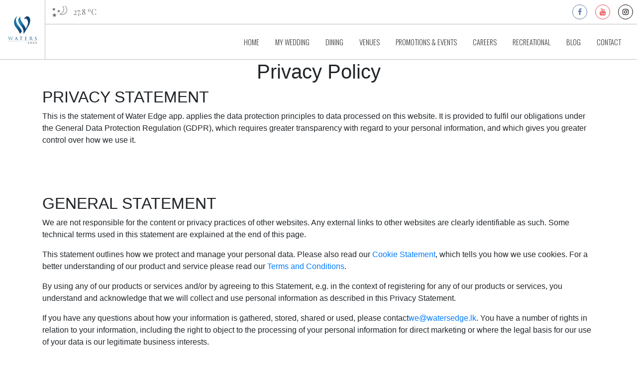

--- FILE ---
content_type: text/html; charset=UTF-8
request_url: https://www.watersedge.lk/privacy-policy/
body_size: 29116
content:
<!DOCTYPE html>

<html lang="en">

<head>
	<!-- Global site tag (gtag.js) - Google Analytics -->
	<script async src="https://www.googletagmanager.com/gtag/js?id=UA-131276304-1"></script>
	<script>
	  window.dataLayer = window.dataLayer || [];
	  function gtag(){dataLayer.push(arguments);}
	  gtag('js', new Date());

	  gtag('config', 'UA-131276304-1');
	</script>
	

	<meta charset="utf-8">

    <meta name="viewport" content="width=device-width, initial-scale=1, shrink-to-fit=no">

	
		<link rel="shortcut icon" href="https://www.watersedge.lk/wp-content/uploads/2020/05/new-fevicon.png" />

		<link rel="preconnect" href="https://fonts.googleapis.com">
	<link rel="preconnect" href="https://fonts.gstatic.com" crossorigin>
	<link href="https://fonts.googleapis.com/css2?family=Oswald:wght@200;300;400;500&family=Playfair+Display:wght@400;700;900&family=Raleway:wght@100;200;300;400;500;700&display=swap" rel="stylesheet">
	<link rel='dns-prefetch' href='//fonts.gstatic.com' />
	<link rel='dns-prefetch' href='//www.facebook.com' />
	<link rel='dns-prefetch' href='//www.google-analytics.com' />

	<meta name='robots' content='index, follow, max-image-preview:large, max-snippet:-1, max-video-preview:-1' />
	<style>img:is([sizes="auto" i], [sizes^="auto," i]) { contain-intrinsic-size: 3000px 1500px }</style>
	
	<!-- This site is optimized with the Yoast SEO plugin v24.5 - https://yoast.com/wordpress/plugins/seo/ -->
	<title>Privacy Policy -</title>
	<link rel="canonical" href="https://www.watersedge.lk/privacy-policy/" />
	<meta property="og:locale" content="en_US" />
	<meta property="og:type" content="article" />
	<meta property="og:title" content="Privacy Policy -" />
	<meta property="og:description" content="PRIVACY STATEMENT This is the statement of Water Edge app. applies the data protection principles to data processed on this website. It is provided to fulfil our obligations under the General Data Protection Regulation (GDPR), which requires greater transparency with regard to your personal information, and which gives you greater control over how we use [&hellip;]" />
	<meta property="og:url" content="https://www.watersedge.lk/privacy-policy/" />
	<meta property="article:publisher" content="https://www.facebook.com/WatersEdgeSL/" />
	<meta property="article:modified_time" content="2018-10-16T09:57:30+00:00" />
	<meta name="twitter:card" content="summary_large_image" />
	<meta name="twitter:label1" content="Est. reading time" />
	<meta name="twitter:data1" content="17 minutes" />
	<script type="application/ld+json" class="yoast-schema-graph">{"@context":"https://schema.org","@graph":[{"@type":"WebPage","@id":"https://www.watersedge.lk/privacy-policy/","url":"https://www.watersedge.lk/privacy-policy/","name":"Privacy Policy -","isPartOf":{"@id":"https://www.watersedge.lk/#website"},"datePublished":"2018-10-16T09:54:32+00:00","dateModified":"2018-10-16T09:57:30+00:00","inLanguage":"en-US","potentialAction":[{"@type":"ReadAction","target":["https://www.watersedge.lk/privacy-policy/"]}]},{"@type":"WebSite","@id":"https://www.watersedge.lk/#website","url":"https://www.watersedge.lk/","name":"","description":"","potentialAction":[{"@type":"SearchAction","target":{"@type":"EntryPoint","urlTemplate":"https://www.watersedge.lk/?s={search_term_string}"},"query-input":{"@type":"PropertyValueSpecification","valueRequired":true,"valueName":"search_term_string"}}],"inLanguage":"en-US"}]}</script>
	<!-- / Yoast SEO plugin. -->


<link rel='dns-prefetch' href='//maps.googleapis.com' />
<link rel='dns-prefetch' href='//www.google.com' />
<script type="text/javascript">
/* <![CDATA[ */
window._wpemojiSettings = {"baseUrl":"https:\/\/s.w.org\/images\/core\/emoji\/15.0.3\/72x72\/","ext":".png","svgUrl":"https:\/\/s.w.org\/images\/core\/emoji\/15.0.3\/svg\/","svgExt":".svg","source":{"concatemoji":"https:\/\/www.watersedge.lk\/wp-includes\/js\/wp-emoji-release.min.js"}};
/*! This file is auto-generated */
!function(i,n){var o,s,e;function c(e){try{var t={supportTests:e,timestamp:(new Date).valueOf()};sessionStorage.setItem(o,JSON.stringify(t))}catch(e){}}function p(e,t,n){e.clearRect(0,0,e.canvas.width,e.canvas.height),e.fillText(t,0,0);var t=new Uint32Array(e.getImageData(0,0,e.canvas.width,e.canvas.height).data),r=(e.clearRect(0,0,e.canvas.width,e.canvas.height),e.fillText(n,0,0),new Uint32Array(e.getImageData(0,0,e.canvas.width,e.canvas.height).data));return t.every(function(e,t){return e===r[t]})}function u(e,t,n){switch(t){case"flag":return n(e,"\ud83c\udff3\ufe0f\u200d\u26a7\ufe0f","\ud83c\udff3\ufe0f\u200b\u26a7\ufe0f")?!1:!n(e,"\ud83c\uddfa\ud83c\uddf3","\ud83c\uddfa\u200b\ud83c\uddf3")&&!n(e,"\ud83c\udff4\udb40\udc67\udb40\udc62\udb40\udc65\udb40\udc6e\udb40\udc67\udb40\udc7f","\ud83c\udff4\u200b\udb40\udc67\u200b\udb40\udc62\u200b\udb40\udc65\u200b\udb40\udc6e\u200b\udb40\udc67\u200b\udb40\udc7f");case"emoji":return!n(e,"\ud83d\udc26\u200d\u2b1b","\ud83d\udc26\u200b\u2b1b")}return!1}function f(e,t,n){var r="undefined"!=typeof WorkerGlobalScope&&self instanceof WorkerGlobalScope?new OffscreenCanvas(300,150):i.createElement("canvas"),a=r.getContext("2d",{willReadFrequently:!0}),o=(a.textBaseline="top",a.font="600 32px Arial",{});return e.forEach(function(e){o[e]=t(a,e,n)}),o}function t(e){var t=i.createElement("script");t.src=e,t.defer=!0,i.head.appendChild(t)}"undefined"!=typeof Promise&&(o="wpEmojiSettingsSupports",s=["flag","emoji"],n.supports={everything:!0,everythingExceptFlag:!0},e=new Promise(function(e){i.addEventListener("DOMContentLoaded",e,{once:!0})}),new Promise(function(t){var n=function(){try{var e=JSON.parse(sessionStorage.getItem(o));if("object"==typeof e&&"number"==typeof e.timestamp&&(new Date).valueOf()<e.timestamp+604800&&"object"==typeof e.supportTests)return e.supportTests}catch(e){}return null}();if(!n){if("undefined"!=typeof Worker&&"undefined"!=typeof OffscreenCanvas&&"undefined"!=typeof URL&&URL.createObjectURL&&"undefined"!=typeof Blob)try{var e="postMessage("+f.toString()+"("+[JSON.stringify(s),u.toString(),p.toString()].join(",")+"));",r=new Blob([e],{type:"text/javascript"}),a=new Worker(URL.createObjectURL(r),{name:"wpTestEmojiSupports"});return void(a.onmessage=function(e){c(n=e.data),a.terminate(),t(n)})}catch(e){}c(n=f(s,u,p))}t(n)}).then(function(e){for(var t in e)n.supports[t]=e[t],n.supports.everything=n.supports.everything&&n.supports[t],"flag"!==t&&(n.supports.everythingExceptFlag=n.supports.everythingExceptFlag&&n.supports[t]);n.supports.everythingExceptFlag=n.supports.everythingExceptFlag&&!n.supports.flag,n.DOMReady=!1,n.readyCallback=function(){n.DOMReady=!0}}).then(function(){return e}).then(function(){var e;n.supports.everything||(n.readyCallback(),(e=n.source||{}).concatemoji?t(e.concatemoji):e.wpemoji&&e.twemoji&&(t(e.twemoji),t(e.wpemoji)))}))}((window,document),window._wpemojiSettings);
/* ]]> */
</script>
<style id='wp-emoji-styles-inline-css' type='text/css'>

	img.wp-smiley, img.emoji {
		display: inline !important;
		border: none !important;
		box-shadow: none !important;
		height: 1em !important;
		width: 1em !important;
		margin: 0 0.07em !important;
		vertical-align: -0.1em !important;
		background: none !important;
		padding: 0 !important;
	}
</style>
<style id='global-styles-inline-css' type='text/css'>
:root{--wp--preset--aspect-ratio--square: 1;--wp--preset--aspect-ratio--4-3: 4/3;--wp--preset--aspect-ratio--3-4: 3/4;--wp--preset--aspect-ratio--3-2: 3/2;--wp--preset--aspect-ratio--2-3: 2/3;--wp--preset--aspect-ratio--16-9: 16/9;--wp--preset--aspect-ratio--9-16: 9/16;--wp--preset--color--black: #000000;--wp--preset--color--cyan-bluish-gray: #abb8c3;--wp--preset--color--white: #ffffff;--wp--preset--color--pale-pink: #f78da7;--wp--preset--color--vivid-red: #cf2e2e;--wp--preset--color--luminous-vivid-orange: #ff6900;--wp--preset--color--luminous-vivid-amber: #fcb900;--wp--preset--color--light-green-cyan: #7bdcb5;--wp--preset--color--vivid-green-cyan: #00d084;--wp--preset--color--pale-cyan-blue: #8ed1fc;--wp--preset--color--vivid-cyan-blue: #0693e3;--wp--preset--color--vivid-purple: #9b51e0;--wp--preset--gradient--vivid-cyan-blue-to-vivid-purple: linear-gradient(135deg,rgba(6,147,227,1) 0%,rgb(155,81,224) 100%);--wp--preset--gradient--light-green-cyan-to-vivid-green-cyan: linear-gradient(135deg,rgb(122,220,180) 0%,rgb(0,208,130) 100%);--wp--preset--gradient--luminous-vivid-amber-to-luminous-vivid-orange: linear-gradient(135deg,rgba(252,185,0,1) 0%,rgba(255,105,0,1) 100%);--wp--preset--gradient--luminous-vivid-orange-to-vivid-red: linear-gradient(135deg,rgba(255,105,0,1) 0%,rgb(207,46,46) 100%);--wp--preset--gradient--very-light-gray-to-cyan-bluish-gray: linear-gradient(135deg,rgb(238,238,238) 0%,rgb(169,184,195) 100%);--wp--preset--gradient--cool-to-warm-spectrum: linear-gradient(135deg,rgb(74,234,220) 0%,rgb(151,120,209) 20%,rgb(207,42,186) 40%,rgb(238,44,130) 60%,rgb(251,105,98) 80%,rgb(254,248,76) 100%);--wp--preset--gradient--blush-light-purple: linear-gradient(135deg,rgb(255,206,236) 0%,rgb(152,150,240) 100%);--wp--preset--gradient--blush-bordeaux: linear-gradient(135deg,rgb(254,205,165) 0%,rgb(254,45,45) 50%,rgb(107,0,62) 100%);--wp--preset--gradient--luminous-dusk: linear-gradient(135deg,rgb(255,203,112) 0%,rgb(199,81,192) 50%,rgb(65,88,208) 100%);--wp--preset--gradient--pale-ocean: linear-gradient(135deg,rgb(255,245,203) 0%,rgb(182,227,212) 50%,rgb(51,167,181) 100%);--wp--preset--gradient--electric-grass: linear-gradient(135deg,rgb(202,248,128) 0%,rgb(113,206,126) 100%);--wp--preset--gradient--midnight: linear-gradient(135deg,rgb(2,3,129) 0%,rgb(40,116,252) 100%);--wp--preset--font-size--small: 13px;--wp--preset--font-size--medium: 20px;--wp--preset--font-size--large: 36px;--wp--preset--font-size--x-large: 42px;--wp--preset--spacing--20: 0.44rem;--wp--preset--spacing--30: 0.67rem;--wp--preset--spacing--40: 1rem;--wp--preset--spacing--50: 1.5rem;--wp--preset--spacing--60: 2.25rem;--wp--preset--spacing--70: 3.38rem;--wp--preset--spacing--80: 5.06rem;--wp--preset--shadow--natural: 6px 6px 9px rgba(0, 0, 0, 0.2);--wp--preset--shadow--deep: 12px 12px 50px rgba(0, 0, 0, 0.4);--wp--preset--shadow--sharp: 6px 6px 0px rgba(0, 0, 0, 0.2);--wp--preset--shadow--outlined: 6px 6px 0px -3px rgba(255, 255, 255, 1), 6px 6px rgba(0, 0, 0, 1);--wp--preset--shadow--crisp: 6px 6px 0px rgba(0, 0, 0, 1);}:where(.is-layout-flex){gap: 0.5em;}:where(.is-layout-grid){gap: 0.5em;}body .is-layout-flex{display: flex;}.is-layout-flex{flex-wrap: wrap;align-items: center;}.is-layout-flex > :is(*, div){margin: 0;}body .is-layout-grid{display: grid;}.is-layout-grid > :is(*, div){margin: 0;}:where(.wp-block-columns.is-layout-flex){gap: 2em;}:where(.wp-block-columns.is-layout-grid){gap: 2em;}:where(.wp-block-post-template.is-layout-flex){gap: 1.25em;}:where(.wp-block-post-template.is-layout-grid){gap: 1.25em;}.has-black-color{color: var(--wp--preset--color--black) !important;}.has-cyan-bluish-gray-color{color: var(--wp--preset--color--cyan-bluish-gray) !important;}.has-white-color{color: var(--wp--preset--color--white) !important;}.has-pale-pink-color{color: var(--wp--preset--color--pale-pink) !important;}.has-vivid-red-color{color: var(--wp--preset--color--vivid-red) !important;}.has-luminous-vivid-orange-color{color: var(--wp--preset--color--luminous-vivid-orange) !important;}.has-luminous-vivid-amber-color{color: var(--wp--preset--color--luminous-vivid-amber) !important;}.has-light-green-cyan-color{color: var(--wp--preset--color--light-green-cyan) !important;}.has-vivid-green-cyan-color{color: var(--wp--preset--color--vivid-green-cyan) !important;}.has-pale-cyan-blue-color{color: var(--wp--preset--color--pale-cyan-blue) !important;}.has-vivid-cyan-blue-color{color: var(--wp--preset--color--vivid-cyan-blue) !important;}.has-vivid-purple-color{color: var(--wp--preset--color--vivid-purple) !important;}.has-black-background-color{background-color: var(--wp--preset--color--black) !important;}.has-cyan-bluish-gray-background-color{background-color: var(--wp--preset--color--cyan-bluish-gray) !important;}.has-white-background-color{background-color: var(--wp--preset--color--white) !important;}.has-pale-pink-background-color{background-color: var(--wp--preset--color--pale-pink) !important;}.has-vivid-red-background-color{background-color: var(--wp--preset--color--vivid-red) !important;}.has-luminous-vivid-orange-background-color{background-color: var(--wp--preset--color--luminous-vivid-orange) !important;}.has-luminous-vivid-amber-background-color{background-color: var(--wp--preset--color--luminous-vivid-amber) !important;}.has-light-green-cyan-background-color{background-color: var(--wp--preset--color--light-green-cyan) !important;}.has-vivid-green-cyan-background-color{background-color: var(--wp--preset--color--vivid-green-cyan) !important;}.has-pale-cyan-blue-background-color{background-color: var(--wp--preset--color--pale-cyan-blue) !important;}.has-vivid-cyan-blue-background-color{background-color: var(--wp--preset--color--vivid-cyan-blue) !important;}.has-vivid-purple-background-color{background-color: var(--wp--preset--color--vivid-purple) !important;}.has-black-border-color{border-color: var(--wp--preset--color--black) !important;}.has-cyan-bluish-gray-border-color{border-color: var(--wp--preset--color--cyan-bluish-gray) !important;}.has-white-border-color{border-color: var(--wp--preset--color--white) !important;}.has-pale-pink-border-color{border-color: var(--wp--preset--color--pale-pink) !important;}.has-vivid-red-border-color{border-color: var(--wp--preset--color--vivid-red) !important;}.has-luminous-vivid-orange-border-color{border-color: var(--wp--preset--color--luminous-vivid-orange) !important;}.has-luminous-vivid-amber-border-color{border-color: var(--wp--preset--color--luminous-vivid-amber) !important;}.has-light-green-cyan-border-color{border-color: var(--wp--preset--color--light-green-cyan) !important;}.has-vivid-green-cyan-border-color{border-color: var(--wp--preset--color--vivid-green-cyan) !important;}.has-pale-cyan-blue-border-color{border-color: var(--wp--preset--color--pale-cyan-blue) !important;}.has-vivid-cyan-blue-border-color{border-color: var(--wp--preset--color--vivid-cyan-blue) !important;}.has-vivid-purple-border-color{border-color: var(--wp--preset--color--vivid-purple) !important;}.has-vivid-cyan-blue-to-vivid-purple-gradient-background{background: var(--wp--preset--gradient--vivid-cyan-blue-to-vivid-purple) !important;}.has-light-green-cyan-to-vivid-green-cyan-gradient-background{background: var(--wp--preset--gradient--light-green-cyan-to-vivid-green-cyan) !important;}.has-luminous-vivid-amber-to-luminous-vivid-orange-gradient-background{background: var(--wp--preset--gradient--luminous-vivid-amber-to-luminous-vivid-orange) !important;}.has-luminous-vivid-orange-to-vivid-red-gradient-background{background: var(--wp--preset--gradient--luminous-vivid-orange-to-vivid-red) !important;}.has-very-light-gray-to-cyan-bluish-gray-gradient-background{background: var(--wp--preset--gradient--very-light-gray-to-cyan-bluish-gray) !important;}.has-cool-to-warm-spectrum-gradient-background{background: var(--wp--preset--gradient--cool-to-warm-spectrum) !important;}.has-blush-light-purple-gradient-background{background: var(--wp--preset--gradient--blush-light-purple) !important;}.has-blush-bordeaux-gradient-background{background: var(--wp--preset--gradient--blush-bordeaux) !important;}.has-luminous-dusk-gradient-background{background: var(--wp--preset--gradient--luminous-dusk) !important;}.has-pale-ocean-gradient-background{background: var(--wp--preset--gradient--pale-ocean) !important;}.has-electric-grass-gradient-background{background: var(--wp--preset--gradient--electric-grass) !important;}.has-midnight-gradient-background{background: var(--wp--preset--gradient--midnight) !important;}.has-small-font-size{font-size: var(--wp--preset--font-size--small) !important;}.has-medium-font-size{font-size: var(--wp--preset--font-size--medium) !important;}.has-large-font-size{font-size: var(--wp--preset--font-size--large) !important;}.has-x-large-font-size{font-size: var(--wp--preset--font-size--x-large) !important;}
:where(.wp-block-post-template.is-layout-flex){gap: 1.25em;}:where(.wp-block-post-template.is-layout-grid){gap: 1.25em;}
:where(.wp-block-columns.is-layout-flex){gap: 2em;}:where(.wp-block-columns.is-layout-grid){gap: 2em;}
:root :where(.wp-block-pullquote){font-size: 1.5em;line-height: 1.6;}
</style>
<link rel='stylesheet' id='contact-form-7-css' href='https://www.watersedge.lk/wp-content/plugins/contact-form-7/includes/css/styles.css' type='text/css' media='all' />
<link rel='stylesheet' id='wp-pagenavi-css' href='https://www.watersedge.lk/wp-content/plugins/wp-pagenavi/pagenavi-css.css' type='text/css' media='all' />
<link rel='stylesheet' id='theme-styles-css' href='https://www.watersedge.lk/wp-content/themes/watersedge-maya/style.css' type='text/css' media='screen' />
<link rel='stylesheet' id='master-styles-css' href='https://www.watersedge.lk/wp-content/themes/watersedge-maya/css/master.min.css' type='text/css' media='screen' />
<script type="text/javascript" src="https://www.watersedge.lk/wp-includes/js/jquery/jquery.min.js" id="jquery-core-js"></script>
<script type="text/javascript" src="https://www.watersedge.lk/wp-includes/js/jquery/jquery-migrate.min.js" id="jquery-migrate-js"></script>
<link rel="https://api.w.org/" href="https://www.watersedge.lk/wp-json/" /><link rel="alternate" title="JSON" type="application/json" href="https://www.watersedge.lk/wp-json/wp/v2/pages/1353" /><link rel="EditURI" type="application/rsd+xml" title="RSD" href="https://www.watersedge.lk/xmlrpc.php?rsd" />
<meta name="generator" content="WordPress 6.7.4" />
<link rel='shortlink' href='https://www.watersedge.lk/?p=1353' />
<link rel="alternate" title="oEmbed (JSON)" type="application/json+oembed" href="https://www.watersedge.lk/wp-json/oembed/1.0/embed?url=https%3A%2F%2Fwww.watersedge.lk%2Fprivacy-policy%2F" />
<link rel="alternate" title="oEmbed (XML)" type="text/xml+oembed" href="https://www.watersedge.lk/wp-json/oembed/1.0/embed?url=https%3A%2F%2Fwww.watersedge.lk%2Fprivacy-policy%2F&#038;format=xml" />
		<script>
			document.documentElement.className = document.documentElement.className.replace('no-js', 'js');
		</script>
				<style>
			.no-js img.lazyload {
				display: none;
			}

			figure.wp-block-image img.lazyloading {
				min-width: 150px;
			}

						.lazyload, .lazyloading {
				opacity: 0;
			}

			.lazyloaded {
				opacity: 1;
				transition: opacity 400ms;
				transition-delay: 0ms;
			}

					</style>
		<style type="text/css">.recentcomments a{display:inline !important;padding:0 !important;margin:0 !important;}</style>
</head>
<body class="page-template-default page page-id-1353 desktop chrome">
	<header>

		<!-- Static navbar -->

		<nav class="navbar navbar-expand-md">

	    	<a class="navbar-brand" href="https://www.watersedge.lk">

          		
	          		<img data-src="https://www.watersedge.lk/wp-content/uploads/2020/05/New-Logo.png" alt="" src="[data-uri]" class="lazyload" style="--smush-placeholder-width: 58px; --smush-placeholder-aspect-ratio: 58/88;" />

	          	
          	</a>

	      	<button class="navbar-toggler" type="button" data-toggle="collapse" data-target="#navbarCollapse" aria-controls="navbarCollapse" aria-expanded="false" aria-label="Toggle navigation">

	        	<i class="fa fa-bars"></i>

	      	</button>

	      	<div class="collapse navbar-collapse" id="navbarCollapse">

	      		
		      		<div class="top_content_wrap d-flex justify-content-between">

		      			<div class="weather_widget">

		      				<span class="weather_icon"></span>

		      				<span class="weather_temp">

		      					<span><sup>o</sup>C</span>

		      				</span>

		      			</div>

		      			<div class="social_media d-flex">

		      				<ul class="d-flex align-items-center">

		      					
		      						<li class="facebook"><a href="https://www.facebook.com/WatersEdgeSL/" target="_blank"><i class="fa fa-facebook" aria-hidden="true"></i></a></li>

		      					
		      					
		      						<li class="youtube"><a href="https://www.youtube.com/channel/UCIeMFV1zD57ICZyzDsRsOlA" target="_blank"><i class="fa fa-youtube" aria-hidden="true"></i></a></li>

		      					
		      					
		      					
		      					
		      					
		      						<li class="instagram"><a href="https://www.instagram.com/watersedgesl/" target="_blank"><i class="fa fa-instagram" aria-hidden="true"></i></a></li>

		      					
		      					
		      				</ul>

		      				<!-- <div class="reservation_wrap">

		      					<a href="#" class="btn">Make A Reservation</a>

		      				</div> -->

		      			</div>

		      		</div>

		      	
	      		<ul id="menu-main-menu" class="menu navbar-nav mr-auto"><li id="menu-item-2005" class="menu-item menu-item-type-post_type menu-item-object-page menu-item-home menu-item-2005 nav-item"><a href="https://www.watersedge.lk/">Home</a></li>
<li id="menu-item-484" class="menu-item menu-item-type-post_type menu-item-object-page menu-item-484 nav-item"><a href="https://www.watersedge.lk/my-wedding/">My Wedding</a></li>
<li id="menu-item-73" class="menu-item menu-item-type-post_type menu-item-object-page menu-item-has-children menu-item-73 nav-item"><a href="https://www.watersedge.lk/dining/">Dining</a>
<ul class="sub-menu">
	<li id="menu-item-2061" class="menu-item menu-item-type-post_type menu-item-object-we-restaurant menu-item-2061 nav-item"><a href="https://www.watersedge.lk/we-restaurant/thunapaha/">Thuna Paha</a></li>
	<li id="menu-item-2062" class="menu-item menu-item-type-post_type menu-item-object-we-restaurant menu-item-2062 nav-item"><a href="https://www.watersedge.lk/we-restaurant/bavarian-garden-and-boardwalk/">The Bavarian Garden and Boardwalk at the Edge</a></li>
	<li id="menu-item-2063" class="menu-item menu-item-type-post_type menu-item-object-we-restaurant menu-item-2063 nav-item"><a href="https://www.watersedge.lk/we-restaurant/pranzo/">Pranzo</a></li>
	<li id="menu-item-2064" class="menu-item menu-item-type-post_type menu-item-object-we-restaurant menu-item-2064 nav-item"><a href="https://www.watersedge.lk/we-restaurant/fiftykay-orchids/">Fiftykay Orchids</a></li>
	<li id="menu-item-2066" class="menu-item menu-item-type-post_type menu-item-object-we-restaurant menu-item-2066 nav-item"><a href="https://www.watersedge.lk/we-restaurant/bakery/">Bakery at the Edge</a></li>
	<li id="menu-item-2065" class="menu-item menu-item-type-post_type menu-item-object-we-restaurant menu-item-2065 nav-item"><a href="https://www.watersedge.lk/we-restaurant/kobe-at-the-edge/">Kobe</a></li>
	<li id="menu-item-2067" class="menu-item menu-item-type-post_type menu-item-object-we-restaurant menu-item-2067 nav-item"><a href="https://www.watersedge.lk/we-restaurant/diyatha-station/">Diyatha Station</a></li>
	<li id="menu-item-2069" class="menu-item menu-item-type-post_type menu-item-object-we-entertainment menu-item-2069 nav-item"><a href="https://www.watersedge.lk/we-entertainment/long-bar/">Long Bar</a></li>
	<li id="menu-item-2184" class="menu-item menu-item-type-post_type menu-item-object-we-restaurant menu-item-2184 nav-item"><a href="https://www.watersedge.lk/we-restaurant/bakery-at-the-lake/">Bakery at the Lake</a></li>
	<li id="menu-item-2185" class="menu-item menu-item-type-post_type menu-item-object-we-restaurant menu-item-2185 nav-item"><a href="https://www.watersedge.lk/we-restaurant/disrupt/">Disrupt</a></li>
</ul>
</li>
<li id="menu-item-478" class="menu-item menu-item-type-post_type menu-item-object-page menu-item-has-children menu-item-478 nav-item"><a href="https://www.watersedge.lk/venues/">Venues</a>
<ul class="sub-menu">
	<li id="menu-item-2043" class="menu-item menu-item-type-post_type menu-item-object-we-venue menu-item-2043 nav-item"><a href="https://www.watersedge.lk/we-venue/nelum-manel-olu/">Nelum,Manel &#038; Olu</a></li>
	<li id="menu-item-2044" class="menu-item menu-item-type-post_type menu-item-object-we-venue menu-item-2044 nav-item"><a href="https://www.watersedge.lk/we-venue/eagle/">Eagle</a></li>
	<li id="menu-item-2045" class="menu-item menu-item-type-post_type menu-item-object-we-venue menu-item-2045 nav-item"><a href="https://www.watersedge.lk/we-venue/grand-ballroom/">Grand Ballroom</a></li>
	<li id="menu-item-2046" class="menu-item menu-item-type-post_type menu-item-object-we-venue menu-item-2046 nav-item"><a href="https://www.watersedge.lk/we-venue/view/">View</a></li>
	<li id="menu-item-2048" class="menu-item menu-item-type-post_type menu-item-object-we-venue menu-item-2048 nav-item"><a href="https://www.watersedge.lk/we-venue/link/">Link</a></li>
	<li id="menu-item-2047" class="menu-item menu-item-type-post_type menu-item-object-we-venue menu-item-2047 nav-item"><a href="https://www.watersedge.lk/we-venue/lawn/">Grand Lawn</a></li>
	<li id="menu-item-2049" class="menu-item menu-item-type-post_type menu-item-object-we-venue menu-item-2049 nav-item"><a href="https://www.watersedge.lk/we-venue/albatross/">Albatross</a></li>
	<li id="menu-item-2050" class="menu-item menu-item-type-post_type menu-item-object-we-venue menu-item-2050 nav-item"><a href="https://www.watersedge.lk/we-venue/falsetto/">Falsetto</a></li>
</ul>
</li>
<li id="menu-item-820" class="menu-item menu-item-type-custom menu-item-object-custom menu-item-has-children menu-item-820 nav-item"><a>Promotions &#038; Events</a>
<ul class="sub-menu">
	<li id="menu-item-853" class="menu-item menu-item-type-post_type menu-item-object-page menu-item-853 nav-item"><a href="https://www.watersedge.lk/promotions/">Promotions</a></li>
	<li id="menu-item-492" class="menu-item menu-item-type-post_type menu-item-object-page menu-item-492 nav-item"><a href="https://www.watersedge.lk/events/">Events</a></li>
</ul>
</li>
<li id="menu-item-879" class="menu-item menu-item-type-post_type menu-item-object-page menu-item-879 nav-item"><a href="https://www.watersedge.lk/careers/">Careers</a></li>
<li id="menu-item-1335" class="menu-item menu-item-type-post_type menu-item-object-page menu-item-1335 nav-item"><a href="https://www.watersedge.lk/recreational/">Recreational</a></li>
<li id="menu-item-1619" class="menu-item menu-item-type-post_type menu-item-object-page menu-item-1619 nav-item"><a href="https://www.watersedge.lk/blog/">BLOG</a></li>
<li id="menu-item-666" class="menu-item menu-item-type-post_type menu-item-object-page menu-item-666 nav-item"><a href="https://www.watersedge.lk/contact/">Contact</a></li>
</ul>
	      	</div>

	      	
	    </nav>

	</header>

<section class="section_wrap" id="banner_wrap"></section>

<section class="section_wrap" id="default_wrap">
	<div class="container">
		<h1 class="text-center">Privacy Policy</h1>
		<h2></h2>
<h2>PRIVACY STATEMENT</h2>
<p>This is the statement of Water Edge app. applies the data protection principles to data processed on this website. It is provided to fulfil our obligations under the General Data Protection Regulation (GDPR), which requires greater transparency with regard to your personal information, and which gives you greater control over how we use it.</p>
<p>&nbsp;</p>
<p>&nbsp;</p>
<h2>GENERAL STATEMENT</h2>
<p>We are not responsible for the content or privacy practices of other websites. Any external links to other websites are clearly identifiable as such. Some technical terms used in this statement are explained at the end of this page.</p>
<p>This statement outlines how we protect and manage your personal data. Please also read our <a href="https://www.claytonhotelcardifflane.com/privacy/#Cookie-Statement">Cookie Statement</a>, which tells you how we use cookies. For a better understanding of our product and service please read our <a href="https://www.maldronhotels.com/terms-conditions/">Terms and Conditions</a>.</p>
<p>By using any of our products or services and/or by agreeing to this Statement, e.g. in the context of registering for any of our products or services, you understand and acknowledge that we will collect and use personal information as described in this Privacy Statement.</p>
<p>If you have any questions about how your information is gathered, stored, shared or used, please contact<a href="mailto:we@watersedge.lk">we@watersedge.lk</a>. You have a number of rights in relation to your information, including the right to object to the processing of your personal information for direct marketing or where the legal basis for our use of your data is our legitimate business interests.</p>
<p>To ensure that the personal information we hold on you is accurate and up-to-date, please inform us of any relevant change to your contact details.</p>
<p>As we might amend this page from time to time, we encourage you to visit our Privacy Statement page regularly.</p>
<p>&nbsp;</p>
<p>&nbsp;</p>
<h2>THE INFORMATION WE COLLECT ABOUT YOU</h2>
<p>&nbsp;</p>
<h3><strong>1. Personal Information</strong></h3>
<p>As defined in GDPR, personal information is “any information relating to an identifiable person who can be directly or indirectly identified in particular by reference to an identifier”. It is information that identifies you as an individual or relates to an identifiable individual.</p>
<p>We may collect various personal information which you provided us with:</p>
<ul>
<li>Contact information, including: title, name, postal and email address and phone/mobile number.</li>
<li>Information about your preferences for your stay.</li>
<li>Meeting and event specifications (if you plan an event with us).</li>
<li>Transaction information, including payment and reservation information and booking details.</li>
<li>Business information from our corporate customers, including job title, employer details (company name and business postal address) as well as booking type preferences.</li>
<li>Purchase history; like hotels that you have stayed in, the dates of your stay and other indicated preferences.</li>
<li>Guest feedback.</li>
</ul>
<h3><strong>2. Sensitive Personal Information</strong></h3>
<p>The term “sensitive information” called in GDPR “special categories of personal data”, refers to information related to your physical or mental health, racial or ethnic origin, political opinions, religious or other beliefs, your sexual life, genetic data, biometric data (if used to identify an individual) or trade union membership.</p>
<p>In general, we do not collect sensitive information unless it is volunteered by you. We may use health information provided by you to meet your particular needs during your stay. For example such as any mobility restrictions or specific meal preferences.</p>
<h3><strong>3. Information from online activities</strong></h3>
<p>We collect information about your internet activity using the technology known as cookies, which can often be controlled through internet browsers. For detailed information on the cookies we use and the purposes for which we use them, see our <a href="https://www.claytonhotelcardifflane.com/privacy/#Cookie-Statement">Cookie Statement</a>.</p>
<p>With your permission, we may collect certain information, like your IP address, or browser, and information about your computer’s operating system, application version, language settings and clickstream data which shows the traffic of your visit around this website (for example pages accessed and documents downloaded). We also collect the previous website address from which you reached us and the domain name used (for example .i.e., .com, .org, .net) If you’re using a mobile device, we might also collect data that identifies your mobile device, device-specific settings and characteristics and latitude/longitude details.</p>
<p>If you see our marketing ads on different websites. This is because we may show adverts we think will be of interest to you based on your activity on our site such as visiting certain pages or special offers through our advertising partners. Read more about our <a href="https://www.claytonhotelcardifflane.com/privacy/#Cookie-Statement">Cookie Statement</a>. Our advertising partners include Google and, using the Google Display Network and in compliance with their strict advertiser policies, adverts can appear on third party sites.</p>
<h3><strong>4. Personal information from children</strong></h3>
<p>We do not administer bookings from children under 18 years old and we do not knowingly collect their personal information. As a parent or legal guardian, you should not allow your children to submit their personal information without your permission.</p>
<h3><strong>5. Personal data you give us about others</strong></h3>
<p>In situations when you:<br />
5.1. Stay with other guests whose details you may provide as part of the reservation;<br />
5.2. Make a reservation on behalf of someone else;<br />
5.3. Purchase our gift card with the delivery service to another recipient than related to you;</p>
<p>You should only provide us with information about other people if you have their permission to do so. It’s your responsibility to ensure that the other person is aware that you have done so and that this individual has accepted that we use their personal information as outlined in our Privacy Statement.</p>
<p>&nbsp;</p>
<p>&nbsp;</p>
<h2>WHEN WE COLLECT AND USE DATA ABOUT YOU</h2>
<p>We use your personal information for various purposes:</p>
<h3><strong>1. To provide our products and services to you and perform our contract with you, we use your information in certain cases, such as:</strong></h3>
<p><strong>1.1. Bookings</strong></p>
<p>We use your personal information to administer your booking. If the required personal data is not provided, we will not be able to administer your booking. When you make a reservation with us, we will send a booking confirmation by email.</p>
<p>On occasion, we may get in touch with you by email or by phone with information related to your stay, meeting or event. This is to respond and handle requests you have made or to assist you and provide you with other relevant information.</p>
<p><strong>1.2. Run the reward programme</strong></p>
<p>If you are a member, we use your information to administer your membership, enabling you to gain the exclusive discount that gives you.<br />
We also use your contact information to communicate transactional and marketing materials through email or phone.</p>
<p><strong>1.3. Online Services</strong></p>
<p>As you make enquiries and engage with us, information is gathered about you. In order to assist you and provide with relevant information, we may process your personal information when you communicate with us using our website, via online chat, contact us or enquiry form or externally via social media to question us or inform us of any requests or preferences you may have.</p>
<p><strong>1.4. Direct Marketing</strong></p>
<p><strong>1.4.1. Communication. </strong>We also use your contact information to send marketing communication about our products and services, as permitted by law (Privacy and Electronic Communications Regulations which regulates our marketing activities).<br />
We send our customers regular newsletters by email. There may be other times when we get in touch by post, by phone or by texting you, depending on the contact information you share with us.<br />
We also send you an email related to your upcoming stay, such as how to contact the hotel, and information that we feel might be useful to you in planning or getting the best out of your stay with us. You may opt-out from marketing communication at any time by clicking the relevant link in the e-mail message or contacting the marketing department at we@watersedge.lk</p>
<p><strong>1.4.2. Guest Review. </strong>We may use your contact information to invite you to write a review after your stay, which may ask for information about the property, the surrounding areas, and the destination. If you don’t want your name to show with your review, you can be displayed anonymously.<br />
By completing a guest review, you’re agreeing that it can be displayed on, for example, our websites, in our social media accounts; to inform other travellers about the quality and services of the hotel.</p>
<h3></h3>
<h3><strong>2. To provide our products and services to you and perform our contract with you, we collect data about you from other source:</strong></h3>
<p>We may also collect your personal information from other sources, third parties. We may then combine this information with information that was given to us and information we collect about you.  This may include information from your travel agent, online companies who’s websites allow you to book various travel services (e.g. Booking.com, Expedia) and other partners. We may use this information for the purposes described in this Privacy Statement.</p>
<p>&nbsp;</p>
<h3><strong>3. To manage our business for our legitimate interests</strong></h3>
<p>“Legitimate Interests” means the interests of our company in conducting and managing our business to enable us to give you the best service and products. For example, we have an interest in making sure our marketing is relevant to you, so we may process your information to send you email marketing that is tailored to your previous stay(s).<br />
Whenever we process data for these purposes we will ensure that we always keep your personal data rights in high regard and take account of these rights. You have the right to object to this processing if you wish, and if you wish to do so please email we@watersedge.lk.  Please bear in mind that if you object this may affect our ability to carry out below tasks for your benefit.</p>
<h3><strong>3.1. Conduct marketing activities</strong></h3>
<p><strong>3.1.1.</strong> If you have provided us with your email address at some point over the past 12 months, using this email and Facebook we might target you or an audience with a similar interests with relevant offers, which might be of a value.</p>
<p><strong>3.1.2. </strong>When you participate in our promotional activities (e.g. competitions during trade shows or on our social media channels), your contact information will be collected to administer these promotions. If you agree (opt-in), we will use your contact information to send you regular news and offers related to our products and services. You will only be added to our marketing database with your prior marketing opt-in permission located on the form your contact details were collected. You can unsubscribe/opt-out from marketing communication at any time by clicking the relevant link in the e-mail message or contacting the marketing department at we@watersedge.lk.</p>
<p><strong>3.1.3. </strong>If you choose to participate in our social media activities (e.g. competitions, shared offers or other promotions), we may use the publicly available information you voluntarily share with us during the activity (e.g. your photos). This information might only be used in connection with that specific activity.</p>
<p><strong>3.1.4. </strong>Provided that you have not objected us using your details in this way, we may contact your business contact information to provide you with information related to our services and products, which we think will be of interest and value to you (meeting, event planning, corporate room rate or any other).</p>
<p><strong>3.1.5. </strong>We may use automated decision making to provide our current customers with relevant offers which are delivered by email.</p>
<p><strong>3.1.6. </strong> To offer the best service, we have the ability to retain your contact details should you input them on our website using VeCapture by VeInteractive. This enables us if you do not complete your transaction by clicking submit to send you the email reminder to continue with your reservation. Such contact details may be used to contact you to assist with your transaction only. The information you enter into our booking forms may be collected and stored briefly so that we can contact you in relation to the nature of your attempted transaction, even if you don’t confirm the transaction. This may be used to send an email and will not use this data for any other purpose, we won’t store it for longer than necessary and we certainly won’t share it with any other company. Our aim is to provide you with the highest level of service that we can.</p>
<h3><strong>3.2.  Analytical</strong></h3>
<p>To better understand how you interact with our websites. Enhance the user experience, and improve the functionality and quality of our services.</p>
<h3><strong>4. Market research</strong></h3>
<p>We may ask our customers to take part in market research. Any additional personal details that you give us as part of the market research will only be used with your consent.</p>
<p>&nbsp;</p>
<h2>WHO WE SHARE YOUR INFORMATION WITH</h2>
<p>Our commitment is to protecting your privacy. We protect your information from unauthorised use or loss and will only pass your data to our business partners, to fulfil your requirements, improve our services or where we are required to do so by law.</p>
<p>We use a range of third parties to provide services – either directly or indirectly. Where relevant, these companies are required to comply with our data privacy and information security standards when handling personal data and we aim that they do not compromise your personal data and information. We may share your personal data and information if we believe in good faith that such disclosure is authorised by law or is necessary to protect your personal safety. Such disclosure may include a cross-border transfer of personal data and information. If legally compelled to disclose your information to a third party, we will use commercially reasonable efforts to notify you in advance of a disclosure unless legally prohibited.</p>
<p>&nbsp;</p>
<h2>SECURITY AND RETENTION PROCEDURES</h2>
<p>We take security responsibilities seriously, employing the most appropriate physical and technical measures, including staff training and awareness and we review these measures regularly.<br />
We will keep your personal data for as long as it is necessary to enable you to use our services, to provide our services to you, unless a longer retention period is required. This is to comply with applicable laws, resolve disputes with any parties and otherwise as necessary to allow us to conduct our business, including to detect and prevent fraud or other illegal activities. All personal data we retain will be subject to this Privacy Statement. If you have a question about a specific retention period for certain types of personal data we process about you, please contact us via the contact details provided below.</p>
<p>&nbsp;</p>
<h2>YOUR INDIVIDUAL RIGHTS</h2>
<h3><strong>1. The right of access to your personal data</strong></h3>
<p>If you have given your personal data and information to us, you have the right to ask us to advise you of the scope of information we process about you, the purpose and nature of the processing, and information on who we share it with.</p>
<ol>
<li>1. You can do the above by emailing the<a href="http://dalatahotelgroup.com/wp-content/uploads/2018/05/Subject-Access-Request-Form-Dalata-Hotel-Group.pdf">completed form</a>to we@watersedge.lk Please write “Request personal information” in the subject line of your email.</li>
<li>2. You can also print out the<a href="http://dalatahotelgroup.com/wp-content/uploads/2018/05/Subject-Access-Request-Form-Dalata-Hotel-Group.pdf">completed form</a>and send your requests in writing to 316, Ethul Kotte Road, Baththaramulla.</li>
</ol>
<p><a href="http://dalatahotelgroup.com/wp-content/uploads/2018/05/Subject-Access-Request-Form-Dalata-Hotel-Group.pdf">Download the access request form (PDF)</a>.</p>
<p>&nbsp;</p>
<h3><strong>2. The right to rectification</strong></h3>
<p>You can also request to update, correct your personal information. We strive to retain only data that is accurate, complete and up to date.</p>
<p>Please contact us to ensure that the personal information we retain is up to date. You can do that by emailing we@watersedge.lk. Please write “Request personal information update” in the subject line of your email.</p>
<h3><strong>3.  The right to deletion</strong></h3>
<p>You can also request to delete your personal data at any time. However, we may need to retain certain information for legal or administrative purposes, such as record keeping or to detect fraudulent activities. You can opt out of marketing contact upon request. If you are concerned about potential violation of your privacy rights, please advise us of your concerns and we will strive to resolve them as soon as practically possible.</p>
<p>You can do the above by emailing we@watersedge.lk Please write “Request personal information deletion” in the subject line of your email.</p>
<h3><strong>4.  The right to object processing</strong></h3>
<p>You have the right to object to processing your data under our business for our legitimate interests.<br />
Where we are using your personal data on the basis of your consent, you are can withdraw that consent at any time subject to applicable law.<br />
You can do the above by emailing we@watersedge.lk.</p>
<h3><strong>5.  The right to data portability</strong></h3>
<p>You have the right to data portability which allows you to obtain and reuse your personal data for your own purposes across different services. This right applies where your personal information is being processed based on consent or for a performance of a contract and the processing is carried out by automated means (excluding paper files).<br />
The right also permits the transfer of data directly to another provider where technically feasible. Therefore, depending on the technology involved, we may not be able to receive personal data transferred to us and we will not be responsible for the accuracy of same.<br />
You can do the above by emailing we@watersedge.lk.</p>
<h3><strong>5.  You have the right to complain to the Data Protection Commission or another supervisory authority </strong><a href="https://www.dataprotection.ie/docs/Contact-us/b/11.html"><strong>here</strong></a></h3>
<p>&nbsp;</p>
<h2>CONTACT DETAILS</h2>
<p>If you have any questions about your personal data or if you wish to exercise any of your data rights, please contact us:</p>
<p><strong>Email:</strong> we@watersedge.lk<br />
<strong>Phone:</strong> +94 11 2 863 863</p>
<p><strong>Postal Address:</strong> 316, Ethul Kotte, Baththaramulla</p>
<p>&nbsp;</p>
<h2>COMPLAINT RESOLUTION</h2>
<p>All customer complaints are promptly escalated to the relevant manager. We deal with all complaints fairly and promptly and all issues are resolved as quickly as possible. Where any customer is dissatisfied with the outcome of our efforts to resolve their complaint, the matter will be raised with senior management. Where any customer remains dissatisfied, they are notified of their rights to refer their complaint to the relevant Ombudsman.</p>
<p>&nbsp;</p>
<h2>COOKIE STATEMENT</h2>
<h3><strong>What are Cookies?</strong></h3>
<p>Cookies are small text files stored on your device by a web browser (e.g. Internet Explorer) that hold information about your previous visits to our site. On returning to our site this stored information is fed back to us allowing us to offer you a more personal browsing experience. By using our site you consent to cookies being used in accordance with our policy. For more information on cookies, visit www.watersedge.lk</p>
<h3><strong>Why are we telling you this?</strong></h3>
<p>EU law requires website operators to ask for permission before using certain kinds of cookies. To ensure you are completely aware of the types of cookies we use and to enable us to continue to bring you the best possible browsing experience, we are giving you a detailed outline of the cookies we use and their unique role in your browsing experience.</p>
<h3><strong>What cookies do we use?</strong></h3>
<p>Our website uses the following types of cookies:</p>
<ol>
<li><strong> Strictly necessary cookies</strong>– These technical cookies enable you to navigate our site and gain full access to its features and secure areas. Without these cookies essential services, you have asked for, cannot be provided.</li>
<li><strong> Functionality cookies</strong>– These cookies remember choices you made on previous visits to our site such as your username, language or region so we can provide enhanced, more personal features. They can also be used to remember changes you’ve made to text size, fonts and other parts of web pages you can customise. Functionality cookies can also be used to provide services you have previously asked for such as watching videos or commenting on a blog. The information collected by these cookies may be anonymised and they cannot track your browsing activity on other sites.</li>
<li><strong> Performance cookies</strong>(Google analytics cookies) – These cookies remember information about how you and other customers use our website. This gives us vital information such as which pages are visited most often and if customers are receiving error messages from certain pages. The role of these cookies is to allow us to analyse and improve the performance of our website ensuring you receive a consistent look, feel and shopping experience.<strong>Performance cookies</strong> don’t collect any information that identifies the customer and all information collected is aggregated and therefore anonymous.</li>
<li><strong> Targeting or advertising cookies</strong>– These cookies are used to show you Waters Edge Hotel and Partner Hotel advertisements on other websites. This is called ‘retargeting’ and these cookies remember that you have visited our website and the information is shared with other organisations such as third-party advertisers. Third-party advertisers, including Google, use first-party cookies (such as Google Analytics cookie) and third-party cookies (such as the DoubleClick cookie) together to inform, optimise, and serve advertisements based on someone’s past visits to our Website. When one of these adverts is presented to you on a site there will be a quick and easy way to click in and opt out of receiving further adverts.</li>
</ol>
<p>&nbsp;</p>
	</div>
</section>


<footer>
	<div class="top_wrapper d-flex justify-content-between align-items-center">
		<ul id="menu-footer-menu" class="menu navbar-nav"><li id="menu-item-74" class="menu-item menu-item-type-post_type menu-item-object-page menu-item-home menu-item-74 nav-item"><a href="https://www.watersedge.lk/">Home</a></li>
<li id="menu-item-485" class="menu-item menu-item-type-post_type menu-item-object-page menu-item-485 nav-item"><a href="https://www.watersedge.lk/my-wedding/">My Wedding</a></li>
<li id="menu-item-75" class="menu-item menu-item-type-post_type menu-item-object-page menu-item-75 nav-item"><a href="https://www.watersedge.lk/dining/">Dining</a></li>
<li id="menu-item-486" class="menu-item menu-item-type-post_type menu-item-object-page menu-item-486 nav-item"><a href="https://www.watersedge.lk/venues/">Venues</a></li>
<li id="menu-item-493" class="menu-item menu-item-type-post_type menu-item-object-page menu-item-493 nav-item"><a href="https://www.watersedge.lk/events/">Events &#038; Promotions</a></li>
<li id="menu-item-1482" class="menu-item menu-item-type-post_type menu-item-object-page menu-item-1482 nav-item"><a href="https://www.watersedge.lk/terms-n-conditions/">Terms &#038; Conditions</a></li>
<li id="menu-item-1481" class="menu-item menu-item-type-post_type menu-item-object-page menu-item-1481 nav-item"><a href="https://www.watersedge.lk/faq/">FAQ</a></li>
<li id="menu-item-863" class="menu-item menu-item-type-post_type menu-item-object-page menu-item-863 nav-item"><a href="https://www.watersedge.lk/csr/">CSR</a></li>
<li id="menu-item-2361" class="menu-item menu-item-type-post_type menu-item-object-page menu-item-2361 nav-item"><a href="https://www.watersedge.lk/news/">News</a></li>
<li id="menu-item-1618" class="menu-item menu-item-type-post_type menu-item-object-page menu-item-1618 nav-item"><a href="https://www.watersedge.lk/blog/">BLOG</a></li>
<li id="menu-item-981" class="menu-item menu-item-type-post_type menu-item-object-page menu-item-981 nav-item"><a href="https://www.watersedge.lk/contact/">Contact</a></li>
</ul>	</div>

	<div class="bottom_wrapper d-flex justify-content-between">
		<div class="foo_col logos_wrap">
							<div class="footer_logo">
          			<img data-src="https://www.watersedge.lk/wp-content/uploads/2020/05/New-Logo-fotter.png" alt="" width="122" height="182" src="[data-uri]" class="lazyload" style="--smush-placeholder-width: 122px; --smush-placeholder-aspect-ratio: 122/182;" />
          		</div>
          	
          		          	<div class="creator">
	          		Website by <a href="https://www.maya.lk/" target="_blank"><img data-src="https://www.watersedge.lk/wp-content/themes/watersedge-maya/images/footer-logo-dark.png" alt="Maya Creations (PVT) LTD." style="--smush-placeholder-width: 172px; --smush-placeholder-aspect-ratio: 172/54;width: 100px;" width="172" height="54" src="[data-uri]" class="lazyload" /></a>
	          	</div>
          	
		</div>

		<div class="foo_col contact_details_wrap text-center">
			<div class="contact_detail">
				<h4>General Inquiries</h4>
				<ul>
											<li>TEL : +94 11 286 3863</li>
																<li>Email : we@watersedge.lk</li>
									</ul>
			</div>

			<div class="contact_detail">
				<h4>Restaurant Reservations</h4>
				<ul>
											<li>TEL : +94 11 286 3863</li>
																<li>Email : reservations@watersedge.lk</li>
									</ul>
			</div>

			<div class="contact_detail">
				<h4>BANQUET SALES</h4>
				<ul>
											<li>TEL : +94 70 600 3322</li>
																<li>Email : udayamali@watersedge.lk </li>
									</ul>
			</div>

			
		</div>

		<div class="foo_col d-flex justify-content-between flex-wrap">
			<ul class="featured_restaurants">
									<li>
													<a href="https://www.watersedge.lk/we-restaurant/thunapaha/">
						
													<img data-src="https://www.watersedge.lk/wp-content/uploads/2018/02/thuan_paha_intro.png" alt="Spicy Sri Lankan foods" width="202" height="151" src="[data-uri]" class="lazyload" style="--smush-placeholder-width: 202px; --smush-placeholder-aspect-ratio: 202/151;" />
						
													</a>
											</li>
									<li>
													<a href="https://www.watersedge.lk/we-restaurant/pranzo/">
						
													<img data-src="https://www.watersedge.lk/wp-content/uploads/2017/12/pranzo-logo.png" alt="pasta recipes, Italian Restaurants in Colombo" width="194" height="138" src="[data-uri]" class="lazyload" style="--smush-placeholder-width: 194px; --smush-placeholder-aspect-ratio: 194/138;" />
						
													</a>
											</li>
									<li>
													<a href="https://www.watersedge.lk/we-restaurant/fiftykay-orchids/">
						
													<img data-src="https://www.watersedge.lk/wp-content/uploads/2019/02/fiftykay.png" alt="" width="273" height="184" src="[data-uri]" class="lazyload" style="--smush-placeholder-width: 273px; --smush-placeholder-aspect-ratio: 273/184;" />
						
													</a>
											</li>
									<li>
													<a href="https://www.watersedge.lk/we-restaurant/kobe-at-the-edge/">
						
													<img data-src="https://www.watersedge.lk/wp-content/uploads/2019/07/Kobe_japanese_Logo-mini.png" alt="" width="179" height="76" src="[data-uri]" class="lazyload" style="--smush-placeholder-width: 179px; --smush-placeholder-aspect-ratio: 179/76;" />
						
													</a>
											</li>
									<li>
													<a href="https://www.watersedge.lk/we-restaurant/bakery/">
						
													<img data-src="https://www.watersedge.lk/wp-content/uploads/2018/04/pranzo_logo.png" alt="" width="273" height="184" src="[data-uri]" class="lazyload" style="--smush-placeholder-width: 273px; --smush-placeholder-aspect-ratio: 273/184;" />
						
													</a>
											</li>
									<li>
													<a href="https://www.watersedge.lk/we-entertainment/long-bar/">
						
													<img data-src="https://www.watersedge.lk/wp-content/uploads/2017/12/the-long-bar-logo.png" alt="red wine, waters edge colombo, sparkling wine" width="233" height="81" src="[data-uri]" class="lazyload" style="--smush-placeholder-width: 233px; --smush-placeholder-aspect-ratio: 233/81;" />
						
													</a>
											</li>
									<li>
													<a href="https://www.watersedge.lk/we-restaurant/bavarian-garden-and-boardwalk/">
						
													<img data-src="https://www.watersedge.lk/wp-content/uploads/2022/11/bavarian-and-boardwalk.png" alt="" width="328" height="179" src="[data-uri]" class="lazyload" style="--smush-placeholder-width: 328px; --smush-placeholder-aspect-ratio: 328/179;" />
						
													</a>
											</li>
									<li>
													<a href="https://www.watersedge.lk/we-restaurant/diyatha-station/">
						
													<img data-src="https://www.watersedge.lk/wp-content/uploads/2019/08/Diyatha-Station.webp" alt="" width="200" height="181" src="[data-uri]" class="lazyload" style="--smush-placeholder-width: 200px; --smush-placeholder-aspect-ratio: 200/181;" />
						
													</a>
											</li>
									<li>
													<a href="https://www.watersedge.lk/we-restaurant/bakery-at-the-lake/">
						
													<img data-src="https://www.watersedge.lk/wp-content/uploads/2022/09/admin-ajax-8.png" alt="" width="273" height="184" src="[data-uri]" class="lazyload" style="--smush-placeholder-width: 273px; --smush-placeholder-aspect-ratio: 273/184;" />
						
													</a>
											</li>
									<li>
													<a href="https://www.watersedge.lk/we-restaurant/disrupt/">
						
													<img data-src="https://www.watersedge.lk/wp-content/uploads/2022/09/admin-ajax-10.png" alt="" width="273" height="184" src="[data-uri]" class="lazyload" style="--smush-placeholder-width: 273px; --smush-placeholder-aspect-ratio: 273/184;" />
						
													</a>
											</li>
							</ul>

			<div class="address_wrap">
									<i class="fa fa-map-marker" aria-hidden="true"></i> 316, Ethul Kotte Road, Battaramulla, Sri Lanka							</div>

			<ul class="social_footer d-flex justify-content-center">
									<li class="facebook"><a href="https://www.facebook.com/WatersEdgeSL/" target="_blank"><i class="fa fa-facebook" aria-hidden="true"></i></a></li>
				
									<li class="youtube"><a href="https://www.youtube.com/channel/UCIeMFV1zD57ICZyzDsRsOlA" target="_blank"><i class="fa fa-youtube" aria-hidden="true"></i></a></li>
				
				
				
									<li class="instagram"><a href="https://www.instagram.com/watersedgesl/" target="_blank"><i class="fa fa-instagram" aria-hidden="true"></i></a></li>
				
			</ul>

			<div class="trip_adviser_logo d-none">
									<a href="https://www.tripadvisor.com/Restaurant_Review-g293962-d2664837-Reviews-Waters_Edge-Colombo_Western_Province.html" target="_blank">
						<img data-src="https://www.watersedge.lk/wp-content/uploads/2017/12/trip-adviser.jpg" alt="Trip Adviser" src="[data-uri]" class="lazyload" style="--smush-placeholder-width: 141px; --smush-placeholder-aspect-ratio: 141/121;" />
					</a>
	          	
			</div>

			
		</div>
	</div>
</footer>

<script type="text/javascript" src="https://www.watersedge.lk/wp-includes/js/dist/hooks.min.js" id="wp-hooks-js"></script>
<script type="text/javascript" src="https://www.watersedge.lk/wp-includes/js/dist/i18n.min.js" id="wp-i18n-js"></script>
<script type="text/javascript" id="wp-i18n-js-after">
/* <![CDATA[ */
wp.i18n.setLocaleData( { 'text direction\u0004ltr': [ 'ltr' ] } );
/* ]]> */
</script>
<script type="text/javascript" src="https://www.watersedge.lk/wp-content/plugins/contact-form-7/includes/swv/js/index.js" id="swv-js"></script>
<script type="text/javascript" id="contact-form-7-js-before">
/* <![CDATA[ */
var wpcf7 = {
    "api": {
        "root": "https:\/\/www.watersedge.lk\/wp-json\/",
        "namespace": "contact-form-7\/v1"
    }
};
/* ]]> */
</script>
<script type="text/javascript" src="https://www.watersedge.lk/wp-content/plugins/contact-form-7/includes/js/index.js" id="contact-form-7-js"></script>
<script type="text/javascript" id="custom-js-js-extra">
/* <![CDATA[ */
var Custom_Params = {"ajax_url":"https:\/\/www.watersedge.lk\/wp-admin\/admin-ajax.php","weather_api":{"coord":{"lon":79.8478,"lat":6.9319},"weather":[{"id":800,"main":"Clear","description":"clear sky","icon":"01n"}],"base":"stations","main":{"temp":27.8,"feels_like":31.32,"temp_min":27.8,"temp_max":27.97,"pressure":1012,"humidity":78,"sea_level":1012,"grnd_level":1011},"visibility":10000,"wind":{"speed":5.56,"deg":22,"gust":8.4},"clouds":{"all":8},"dt":1769609501,"sys":{"type":2,"id":2103021,"country":"LK","sunrise":1769561943,"sunset":1769604461},"timezone":19800,"id":1248991,"name":"Colombo","cod":200},"img_path":"https:\/\/www.watersedge.lk\/wp-content\/themes\/watersedge-maya\/images","resturent_panorama":[],"entertainment_panorama":[],"home_resturant_menu":{"menu-2079":"<div id=\"menu-2079\" class=\"resturent_menus justify-content-between\"><div class=\"single_rest_cont\"><span class=\"view_all_rest\" onClick=\"home_view_all_resturant(this)\"><i class=\"fa fa-arrow-left\" aria-hidden=\"true\"><\/i> View all restaurants<\/span><div class=\"single_rest_cont_inside\"><img src=\"https:\/\/www.watersedge.lk\/wp-content\/uploads\/2022\/09\/admin-ajax-1.png\" alt=\"Logo\" \/><div class=\"intro_cont\"><p>The Bakery at the Lake is located in a unique locality, to avail guests to enjoy a quick bite while taking in captivating view of the surrounding azure blue Diyawanna Lake.<\/p>\n<p>Inquiries : +94 76 215 5782<\/p>\n<\/div><div class=\"single_rest_btns\"><span class=\"btn view_menu_btn\" data-rest-id=\"rest-2079\" onClick=\"view_intro_home(this)\">View Intro<\/span><a href=\"https:\/\/www.watersedge.lk\/we-restaurant\/bakery-at-the-lake\/\/#reservation_wrap\" class=\"btn reserve_table_btn\">RESERVE A TABLE<\/a><\/div><\/div><\/div><div class=\"menu_image_wrap\"><div class=\"menu_image wow\" style=\"background-image: url();\" data-menu-image=\"\"><\/div><div class=\"menu_titles_wrap\"><h3>Bakery at the Lake<\/h3><h2>MENU<\/h2><\/div><\/div><div class=\"menu_detail_wrap\"><\/div><\/div>","menu-2070":"<div id=\"menu-2070\" class=\"resturent_menus justify-content-between\"><div class=\"single_rest_cont\"><span class=\"view_all_rest\" onClick=\"home_view_all_resturant(this)\"><i class=\"fa fa-arrow-left\" aria-hidden=\"true\"><\/i> View all restaurants<\/span><div class=\"single_rest_cont_inside\"><img src=\"https:\/\/www.watersedge.lk\/wp-content\/uploads\/2022\/09\/admin-ajax.png\" alt=\"Logo\" \/><div class=\"intro_cont\"><p>Just climb a flight of steps and head to The Disrupt, an area dedicated for business meetings and all things formal. The architecture used in this building endorses the very idea of business sophistication and functionality that walks the talk of today\u2019s corporate leaders.<\/p>\n<p>Inquiries : +94 76 673 8823<\/p>\n<\/div><div class=\"single_rest_btns\"><span class=\"btn view_menu_btn\" data-rest-id=\"rest-2070\" onClick=\"view_intro_home(this)\">View Intro<\/span><a href=\"https:\/\/www.watersedge.lk\/we-restaurant\/disrupt\/\/#reservation_wrap\" class=\"btn reserve_table_btn\">RESERVE A TABLE<\/a><\/div><\/div><\/div><div class=\"menu_image_wrap\"><div class=\"menu_image wow\" style=\"background-image: url();\" data-menu-image=\"\"><\/div><div class=\"menu_titles_wrap\"><h3>Disrupt<\/h3><h2>MENU<\/h2><\/div><\/div><div class=\"menu_detail_wrap\"><\/div><\/div>","menu-1688":"<div id=\"menu-1688\" class=\"resturent_menus justify-content-between\"><div class=\"single_rest_cont\"><span class=\"view_all_rest\" onClick=\"home_view_all_resturant(this)\"><i class=\"fa fa-arrow-left\" aria-hidden=\"true\"><\/i> View all restaurants<\/span><div class=\"single_rest_cont_inside\"><img src=\"https:\/\/www.watersedge.lk\/wp-content\/uploads\/2019\/08\/Diyatha-Station.webp\" alt=\"Logo\" \/><div class=\"intro_cont\"><p>Diyatha Station of the Colombo\u2019s fastest growing culinary and entertainment hub, Waters Edge is Sri Lanka\u2019s first series of restaurants based inside a train and its carriages. Ensuring that the restaurant is accessible to all, food will be affordably priced and made fresh daily. The seating capacity of the restaurants combined will be 200 with the option of indoor and outdoor seating.<\/p>\n<p>Inquiries : +94 77 046 2691<\/p>\n<\/div><div class=\"single_rest_btns\"><span class=\"btn view_menu_btn\" data-rest-id=\"rest-1688\" onClick=\"view_intro_home(this)\">View Intro<\/span><a href=\"https:\/\/www.watersedge.lk\/we-restaurant\/diyatha-station\/\/#reservation_wrap\" class=\"btn reserve_table_btn\">RESERVE A TABLE<\/a><\/div><\/div><\/div><div class=\"menu_image_wrap\"><div class=\"menu_image wow\" style=\"background-image: url(https:\/\/www.watersedge.lk\/wp-content\/uploads\/2018\/03\/bites.png);\" data-menu-image=\"https:\/\/www.watersedge.lk\/wp-content\/uploads\/2018\/03\/bites.png\"><\/div><div class=\"menu_titles_wrap\"><h3>Diyatha Station<\/h3><h2>MENU<\/h2><\/div><\/div><div class=\"menu_detail_wrap\"><ul class=\"dish_types mb-0\"><li class=\"dish_type has_dishes\" data-dish-image=\"\"><span class=\"dish_type_name\" data-menu-id=\"#menu-1688\" onClick=\"home_resturant_dish(this)\">Bites<span class=\"icon\"><i class=\"fa fa-plus\" aria-hidden=\"true\"><\/i><i class=\"fa fa-minus\" aria-hidden=\"true\"><\/i><\/span><\/span><ul class=\"dishes_wrap mb-0\" style=\"display: none;\"><li><div class=\"dish_name d-flex\"><span class=\"name\">Cashew badun with garlic<\/span><span class=\"dots\"><\/span><span class=\"price\">750 LKR<\/span><\/div><div class=\"dish_content\"><\/div><\/li><li><div class=\"dish_name d-flex\"><span class=\"name\">Chicken pepper fry<\/span><span class=\"dots\"><\/span><span class=\"price\">750 LKR<\/span><\/div><div class=\"dish_content\"><\/div><\/li><li><div class=\"dish_name d-flex\"><span class=\"name\">Devil beef <\/span><span class=\"dots\"><\/span><span class=\"price\">750 LK<\/span><\/div><div class=\"dish_content\"><\/div><\/li><li><div class=\"dish_name d-flex\"><span class=\"name\">Devil Pork <\/span><span class=\"dots\"><\/span><span class=\"price\">750 LKR<\/span><\/div><div class=\"dish_content\"><\/div><\/li><li><div class=\"dish_name d-flex\"><span class=\"name\">Chili Fried fish <\/span><span class=\"dots\"><\/span><span class=\"price\">750 LKR<\/span><\/div><div class=\"dish_content\"><\/div><\/li><li><div class=\"dish_name d-flex\"><span class=\"name\">Sausage in Kochchi Chili <\/span><span class=\"dots\"><\/span><span class=\"price\">750 LKR<\/span><\/div><div class=\"dish_content\"><\/div><\/li><\/ul><\/li><li class=\"dish_type \" data-dish-image=\"\"><span class=\"dish_type_name\" data-menu-id=\"#menu-1688\" onClick=\"home_resturant_dish(this)\">Rottia\u2019s Kitchen<\/span> <!-- dish_type_name--><\/li><\/ul><\/div><\/div>","menu-1662":"<div id=\"menu-1662\" class=\"resturent_menus justify-content-between\"><div class=\"single_rest_cont\"><span class=\"view_all_rest\" onClick=\"home_view_all_resturant(this)\"><i class=\"fa fa-arrow-left\" aria-hidden=\"true\"><\/i> View all restaurants<\/span><div class=\"single_rest_cont_inside\"><img src=\"https:\/\/www.watersedge.lk\/wp-content\/uploads\/2019\/07\/Kobe_japanese_Logo-mini.png\" alt=\"Logo\" \/><div class=\"intro_cont\"><p>Konichiwa! Head to the authentic Japanese restaurant at Waters Edge. We will assure to take you across the globe to the city of Kobe in Osaka<\/p>\n<p><strong>Inquiries : +94 77 524 9725<\/strong><\/p>\n<\/div><div class=\"single_rest_btns\"><span class=\"btn view_menu_btn\" data-rest-id=\"rest-1662\" onClick=\"view_intro_home(this)\">View Intro<\/span><a href=\"https:\/\/www.watersedge.lk\/we-restaurant\/kobe-at-the-edge\/\/#reservation_wrap\" class=\"btn reserve_table_btn\">RESERVE A TABLE<\/a><\/div><\/div><\/div><div class=\"menu_image_wrap\"><div class=\"menu_image wow\" style=\"background-image: url(https:\/\/www.watersedge.lk\/wp-content\/uploads\/2019\/07\/kobe-image.jpg);\" data-menu-image=\"https:\/\/www.watersedge.lk\/wp-content\/uploads\/2019\/07\/kobe-image.jpg\"><\/div><div class=\"menu_titles_wrap\"><h3>Kobe<\/h3><h2>MENU<\/h2><\/div><\/div><div class=\"menu_detail_wrap\"><ul class=\"dish_types mb-0\"><li class=\"dish_type has_dishes\" data-dish-image=\"https:\/\/www.watersedge.lk\/wp-content\/uploads\/2018\/05\/step-3-image.png\"><span class=\"dish_type_name\" data-menu-id=\"#menu-1662\" onClick=\"home_resturant_dish(this)\">APPETIZERS<span class=\"icon\"><i class=\"fa fa-plus\" aria-hidden=\"true\"><\/i><i class=\"fa fa-minus\" aria-hidden=\"true\"><\/i><\/span><\/span><ul class=\"dishes_wrap mb-0\" style=\"display: none;\"><li><div class=\"dish_name d-flex\"><span class=\"name\">EDAMAME<\/span><span class=\"dots\"><\/span><span class=\"price\">880LKR +TAX<\/span><\/div><div class=\"dish_content\">Blanched fresh soya bean pods<\/div><\/li><li><div class=\"dish_name d-flex\"><span class=\"name\">AGEDASHI TOFU<\/span><span class=\"dots\"><\/span><span class=\"price\">850LKR +TAX<\/span><\/div><div class=\"dish_content\">Crispy fried tofu with sauce<\/div><\/li><li><div class=\"dish_name d-flex\"><span class=\"name\">ROCK CORN TEMPURA<\/span><span class=\"dots\"><\/span><span class=\"price\">880LKR +TAX<\/span><\/div><div class=\"dish_content\">Batter-fried corn with Japanese spicy sauce<\/div><\/li><li><div class=\"dish_name d-flex\"><span class=\"name\">TORI KARA AGE<\/span><span class=\"dots\"><\/span><span class=\"price\">980LKR +TAX<\/span><\/div><div class=\"dish_content\">Crispy fried chicken with sauce<\/div><\/li><li><div class=\"dish_name d-flex\"><span class=\"name\">KAKI FRY<\/span><span class=\"dots\"><\/span><span class=\"price\">1590LKR +TAX<\/span><\/div><div class=\"dish_content\">Crumb fried Oysters<\/div><\/li><li><div class=\"dish_name d-flex\"><span class=\"name\">SAWARA KATSU<\/span><span class=\"dots\"><\/span><span class=\"price\">1260LKR +TAX<\/span><\/div><div class=\"dish_content\">Crumb fried Seer fish<\/div><\/li><li><div class=\"dish_name d-flex\"><span class=\"name\">IKA FRY<\/span><span class=\"dots\"><\/span><span class=\"price\">1310LKR +TAX<\/span><\/div><div class=\"dish_content\">Crumb fried cuttlefish<\/div><\/li><li><div class=\"dish_name d-flex\"><span class=\"name\">GYOZA<\/span><span class=\"dots\"><\/span><span class=\"price\">1640LKR +TAX<\/span><\/div><div class=\"dish_content\">Japanese style dumplings Chicken \/ Pork<\/div><\/li><li><div class=\"dish_name d-flex\"><span class=\"name\">TONKATSU<\/span><span class=\"dots\"><\/span><span class=\"price\">1450LKR +TAX<\/span><\/div><div class=\"dish_content\">Crumbed and Deep fried pork<\/div><\/li><li><div class=\"dish_name d-flex\"><span class=\"name\">BUTA KAKUNI<\/span><span class=\"dots\"><\/span><span class=\"price\">1510LKR +TAX<\/span><\/div><div class=\"dish_content\">Simmered Pork Belly<\/div><\/li><li><div class=\"dish_name d-flex\"><span class=\"name\">TEMPURA MOARIAWASE<\/span><span class=\"dots\"><\/span><span class=\"price\">1920LKR +TAX<\/span><\/div><div class=\"dish_content\">Assorted Batter Fried Seafood and Vegetables<\/div><\/li><li><div class=\"dish_name d-flex\"><span class=\"name\">EBI FRY<\/span><span class=\"dots\"><\/span><span class=\"price\">1900LKR +TAX<\/span><\/div><div class=\"dish_content\">Crumbed and Deep Fried Prawns<\/div><\/li><li><div class=\"dish_name d-flex\"><span class=\"name\">EBI TEMPURA<\/span><span class=\"dots\"><\/span><span class=\"price\">1900LKR +TAX<\/span><\/div><div class=\"dish_content\">Batter Fried Prawns<\/div><\/li><li><div class=\"dish_name d-flex\"><span class=\"name\">TORI KATSU<\/span><span class=\"dots\"><\/span><span class=\"price\">1510LKR +TAX<\/span><\/div><div class=\"dish_content\">Crumbed and Deep Fried Chicken Fillet<\/div><\/li><li><div class=\"dish_name d-flex\"><span class=\"name\">YAKITORI<\/span><span class=\"dots\"><\/span><span class=\"price\">820LKR +TAX<\/span><\/div><div class=\"dish_content\"><\/div><\/li><\/ul><\/li><li class=\"dish_type has_dishes\" data-dish-image=\"https:\/\/www.watersedge.lk\/wp-content\/uploads\/2019\/07\/kobe-image.jpg\"><span class=\"dish_type_name\" data-menu-id=\"#menu-1662\" onClick=\"home_resturant_dish(this)\">MAINS<span class=\"icon\"><i class=\"fa fa-plus\" aria-hidden=\"true\"><\/i><i class=\"fa fa-minus\" aria-hidden=\"true\"><\/i><\/span><\/span><ul class=\"dishes_wrap mb-0\" style=\"display: none;\"><li><div class=\"dish_name d-flex\"><span class=\"name\">Adult Japanese High Tea<\/span><span class=\"dots\"><\/span><span class=\"price\">4450 Net<\/span><\/div><div class=\"dish_content\">Start on 24\/4\/22<\/div><\/li><li><div class=\"dish_name d-flex\"><span class=\"name\">Kids Japanese High Tea (4 - 6 Years)<\/span><span class=\"dots\"><\/span><span class=\"price\">2100 Net<\/span><\/div><div class=\"dish_content\">Every Last Sunday of the month<\/div><\/li><li><div class=\"dish_name d-flex\"><span class=\"name\">CHICKEN KATSU DON <\/span><span class=\"dots\"><\/span><span class=\"price\">1530LKR +TAX<\/span><\/div><div class=\"dish_content\">Crumb fried chicken with egg and rice<\/div><\/li><li><div class=\"dish_name d-flex\"><span class=\"name\">PORK KATSU DON<\/span><span class=\"dots\"><\/span><span class=\"price\">1590 LKR +TAX<\/span><\/div><div class=\"dish_content\"><\/div><\/li><li><div class=\"dish_name d-flex\"><span class=\"name\">KAKIYAEE SOBA<\/span><span class=\"dots\"><\/span><span class=\"price\">1480 LKR +TAX<\/span><\/div><div class=\"dish_content\"><\/div><\/li><li><div class=\"dish_name d-flex\"><span class=\"name\">YOSENASE<\/span><span class=\"dots\"><\/span><span class=\"price\">2020  LKR +TAX<\/span><\/div><div class=\"dish_content\"><\/div><\/li><li><div class=\"dish_name d-flex\"><span class=\"name\">SUKIYAKI BEEF<\/span><span class=\"dots\"><\/span><span class=\"price\">2460 LKR +TAX<\/span><\/div><div class=\"dish_content\"><\/div><\/li><li><div class=\"dish_name d-flex\"><span class=\"name\">SUKIYAKI CHICKEN <\/span><span class=\"dots\"><\/span><span class=\"price\">2170LKR +TAX<\/span><\/div><div class=\"dish_content\"><\/div><\/li><li><div class=\"dish_name d-flex\"><span class=\"name\">SUKIYAKI PORK<\/span><span class=\"dots\"><\/span><span class=\"price\">2240LKR +TAX<\/span><\/div><div class=\"dish_content\"><\/div><\/li><li><div class=\"dish_name d-flex\"><span class=\"name\">UNAJU<\/span><span class=\"dots\"><\/span><span class=\"price\">3720LKR +TAX<\/span><\/div><div class=\"dish_content\">Grilled Eel from Japan with Rice<\/div><\/li><li><div class=\"dish_name d-flex\"><span class=\"name\">NABEYAKI UDON<\/span><span class=\"dots\"><\/span><span class=\"price\">1730 LKR +TAX<\/span><\/div><div class=\"dish_content\"><\/div><\/li><li><div class=\"dish_name d-flex\"><span class=\"name\">TORI TERIYAKI <\/span><span class=\"dots\"><\/span><span class=\"price\">1290LKR +TAX<\/span><\/div><div class=\"dish_content\">Sauteed Chicken with Teriyaki Sauce<\/div><\/li><li><div class=\"dish_name d-flex\"><span class=\"name\">OM RICE<\/span><span class=\"dots\"><\/span><span class=\"price\">1290LKR +TAX<\/span><\/div><div class=\"dish_content\"><\/div><\/li><li><div class=\"dish_name d-flex\"><span class=\"name\">MISA SOUP<\/span><span class=\"dots\"><\/span><span class=\"price\">350 LKR +TAX<\/span><\/div><div class=\"dish_content\"><\/div><\/li><li><div class=\"dish_name d-flex\"><span class=\"name\">YAKISCIBA CHICKEN FRIED NOODLES<\/span><span class=\"dots\"><\/span><span class=\"price\">1260 LKR +TAX<\/span><\/div><div class=\"dish_content\"><\/div><\/li><li><div class=\"dish_name d-flex\"><span class=\"name\">YAKISCIBA MIXED FRIED NOODLES<\/span><span class=\"dots\"><\/span><span class=\"price\">1480 LKR +TAX<\/span><\/div><div class=\"dish_content\"><\/div><\/li><li><div class=\"dish_name d-flex\"><span class=\"name\">YAKISCIBA SEAFOOD FRIED NOODLES<\/span><span class=\"dots\"><\/span><span class=\"price\">1370 LKR +TAX<\/span><\/div><div class=\"dish_content\"><\/div><\/li><li><div class=\"dish_name d-flex\"><span class=\"name\">YAKISCIBA VEGETABLE FRIED NOODLES<\/span><span class=\"dots\"><\/span><span class=\"price\">1070 LKR +TAX<\/span><\/div><div class=\"dish_content\"><\/div><\/li><li><div class=\"dish_name d-flex\"><span class=\"name\">OKONOMIYAKI JAPANESE PAN CAKE - CHICKEN<\/span><span class=\"dots\"><\/span><span class=\"price\">1260LKR +TAX<\/span><\/div><div class=\"dish_content\"><\/div><\/li><li><div class=\"dish_name d-flex\"><span class=\"name\">OKONOMIYAKI JAPANESE PAN CAKE - MIXED<\/span><span class=\"dots\"><\/span><span class=\"price\">1480LK +TAX<\/span><\/div><div class=\"dish_content\"><\/div><\/li><li><div class=\"dish_name d-flex\"><span class=\"name\">OKONOMIYAKI JAPANESE PAN CAKE - SEA FOOD<\/span><span class=\"dots\"><\/span><span class=\"price\">1370LKR +TAX<\/span><\/div><div class=\"dish_content\"><\/div><\/li><li><div class=\"dish_name d-flex\"><span class=\"name\">OKONOMIYAKI JAPANESE PAN CAKE - VEGETABLE<\/span><span class=\"dots\"><\/span><span class=\"price\">1070LKR +TAX<\/span><\/div><div class=\"dish_content\"><\/div><\/li><li><div class=\"dish_name d-flex\"><span class=\"name\">JAPANESE FRIED CHICKEN RICE <\/span><span class=\"dots\"><\/span><span class=\"price\">1530LKR +TAX<\/span><\/div><div class=\"dish_content\"><\/div><\/li><li><div class=\"dish_name d-flex\"><span class=\"name\">JAPANESE FRIED SEA FOOD RICE<\/span><span class=\"dots\"><\/span><span class=\"price\">1590LKR +TAX<\/span><\/div><div class=\"dish_content\"><\/div><\/li><li><div class=\"dish_name d-flex\"><span class=\"name\">JAPANESE FRIED MIXED RICE<\/span><span class=\"dots\"><\/span><span class=\"price\">1400LKR +TAX<\/span><\/div><div class=\"dish_content\"><\/div><\/li><li><div class=\"dish_name d-flex\"><span class=\"name\">JAPANESE FRIED VEGETABLE RICE<\/span><span class=\"dots\"><\/span><span class=\"price\">1010LKR +TAX<\/span><\/div><div class=\"dish_content\"><\/div><\/li><li><div class=\"dish_name d-flex\"><span class=\"name\">JAPANESE FRIED GARLIC RICE <\/span><span class=\"dots\"><\/span><span class=\"price\">960LKR +TAX<\/span><\/div><div class=\"dish_content\"><\/div><\/li><li><div class=\"dish_name d-flex\"><span class=\"name\">JAPANESE FRIED PLAIN RICE <\/span><span class=\"dots\"><\/span><span class=\"price\">420LKR +TAX<\/span><\/div><div class=\"dish_content\"><\/div><\/li><li><div class=\"dish_name d-flex\"><span class=\"name\">YAKISOBA FRIED NOODLES - CHICKEN<\/span><span class=\"dots\"><\/span><span class=\"price\">1150LKR +TAX<\/span><\/div><div class=\"dish_content\"><\/div><\/li><li><div class=\"dish_name d-flex\"><span class=\"name\">YAKISOBA FRIED NOODLES - MIXED<\/span><span class=\"dots\"><\/span><span class=\"price\">1400LKR +TAX<\/span><\/div><div class=\"dish_content\"><\/div><\/li><li><div class=\"dish_name d-flex\"><span class=\"name\">YAKISOBA FRIED NOODLES - SEA FOOD<\/span><span class=\"dots\"><\/span><span class=\"price\">1290LKR +TAX<\/span><\/div><div class=\"dish_content\"><\/div><\/li><li><div class=\"dish_name d-flex\"><span class=\"name\">YAKISOBA FRIED NOODLES - VEGETABLE<\/span><span class=\"dots\"><\/span><span class=\"price\">1010LKR +TAX<\/span><\/div><div class=\"dish_content\"><\/div><\/li><li><div class=\"dish_name d-flex\"><span class=\"name\">HAMBURGER STEAK<\/span><span class=\"dots\"><\/span><span class=\"price\">1530LKR +TAX<\/span><\/div><div class=\"dish_content\"><\/div><\/li><li><div class=\"dish_name d-flex\"><span class=\"name\">KARE RICE<\/span><span class=\"dots\"><\/span><span class=\"price\">1010 LKR +TAX<\/span><\/div><div class=\"dish_content\"><\/div><\/li><li><div class=\"dish_name d-flex\"><span class=\"name\">KATSU KARE RICE<\/span><span class=\"dots\"><\/span><span class=\"price\">1750 LKR +TAX<\/span><\/div><div class=\"dish_content\"><\/div><\/li><li><div class=\"dish_name d-flex\"><span class=\"name\">JAPANESE FRIED RICE - CHICKEN<\/span><span class=\"dots\"><\/span><span class=\"price\">1150 LKR +TAX<\/span><\/div><div class=\"dish_content\"><\/div><\/li><li><div class=\"dish_name d-flex\"><span class=\"name\">JAPANESE FRIED RICE - MIXED<\/span><span class=\"dots\"><\/span><span class=\"price\">1400 LKR +TAX<\/span><\/div><div class=\"dish_content\"><\/div><\/li><\/ul><\/li><li class=\"dish_type has_dishes\" data-dish-image=\"https:\/\/www.watersedge.lk\/wp-content\/uploads\/2018\/04\/bakery4.jpg\"><span class=\"dish_type_name\" data-menu-id=\"#menu-1662\" onClick=\"home_resturant_dish(this)\">DESSERTS<span class=\"icon\"><i class=\"fa fa-plus\" aria-hidden=\"true\"><\/i><i class=\"fa fa-minus\" aria-hidden=\"true\"><\/i><\/span><\/span><ul class=\"dishes_wrap mb-0\" style=\"display: none;\"><li><div class=\"dish_name d-flex\"><span class=\"name\">YOKAN<\/span><span class=\"dots\"><\/span><span class=\"price\">950LKR +TAX<\/span><\/div><div class=\"dish_content\">Red Bean Paste<\/div><\/li><li><div class=\"dish_name d-flex\"><span class=\"name\">MATCHA ROLL<\/span><span class=\"dots\"><\/span><span class=\"price\">950LKR +TAX<\/span><\/div><div class=\"dish_content\"><\/div><\/li><li><div class=\"dish_name d-flex\"><span class=\"name\">MACHCHA ICE CREAM<\/span><span class=\"dots\"><\/span><span class=\"price\">950LKR +TAX<\/span><\/div><div class=\"dish_content\"><\/div><\/li><li><div class=\"dish_name d-flex\"><span class=\"name\">FRUIT MORIAWASE <\/span><span class=\"dots\"><\/span><span class=\"price\">950LKR +TAX<\/span><\/div><div class=\"dish_content\"><\/div><\/li><li><div class=\"dish_name d-flex\"><span class=\"name\">SWEET COFFEE JELLY <\/span><span class=\"dots\"><\/span><span class=\"price\">950LKR +TAX<\/span><\/div><div class=\"dish_content\"><\/div><\/li><li><div class=\"dish_name d-flex\"><span class=\"name\">HOME MADE ICE CREAM<\/span><span class=\"dots\"><\/span><span class=\"price\">750LKR +TAX<\/span><\/div><div class=\"dish_content\">Vanilla,Chocolate,Strawberry<\/div><\/li><\/ul><\/li><li class=\"dish_type has_dishes\" data-dish-image=\"https:\/\/www.watersedge.lk\/wp-content\/uploads\/2019\/07\/kobe-image-1.jpg\"><span class=\"dish_type_name\" data-menu-id=\"#menu-1662\" onClick=\"home_resturant_dish(this)\">MAKI<span class=\"icon\"><i class=\"fa fa-plus\" aria-hidden=\"true\"><\/i><i class=\"fa fa-minus\" aria-hidden=\"true\"><\/i><\/span><\/span><ul class=\"dishes_wrap mb-0\" style=\"display: none;\"><li><div class=\"dish_name d-flex\"><span class=\"name\">KOBE MAKI<\/span><span class=\"dots\"><\/span><span class=\"price\">2520LKR + TAX<\/span><\/div><div class=\"dish_content\">Tuna, Salmon & crab stick (Signature dish)<\/div><\/li><li><div class=\"dish_name d-flex\"><span class=\"name\">DRAGON MAKI<\/span><span class=\"dots\"><\/span><span class=\"price\">1950LKR + TAX<\/span><\/div><div class=\"dish_content\">Batter fried crispy prawn in roll wrapped with Avocado<\/div><\/li><li><div class=\"dish_name d-flex\"><span class=\"name\">RAINBOW MAKI<\/span><span class=\"dots\"><\/span><span class=\"price\">2300LKR + TAX<\/span><\/div><div class=\"dish_content\">Batter fried crispy prawn in roll wrapped with fresh salmon, tuna and modha<br \/>\r\n<\/div><\/li><li><div class=\"dish_name d-flex\"><span class=\"name\">CALIFORNIA MAKI<\/span><span class=\"dots\"><\/span><span class=\"price\">1970LKR + TAX<\/span><\/div><div class=\"dish_content\">Crab sticks, Avocado, cucumber and lettuce in a roll of Japanese vinegared rice<\/div><\/li><li><div class=\"dish_name d-flex\"><span class=\"name\">AVOCADO MAKI<\/span><span class=\"dots\"><\/span><span class=\"price\">1510 LKR + TAX<\/span><\/div><div class=\"dish_content\">Avocado in a roll of Japanese vinegared rice<\/div><\/li><li><div class=\"dish_name d-flex\"><span class=\"name\">EBI TEMPURA MAKI<\/span><span class=\"dots\"><\/span><span class=\"price\">2060LKR + TAX<\/span><\/div><div class=\"dish_content\">Crunchy prawn tempura in a roll of Japanese vinegared rice<\/div><\/li><li><div class=\"dish_name d-flex\"><span class=\"name\">KAPPA MAKI<\/span><span class=\"dots\"><\/span><span class=\"price\">770LKR + TAX<\/span><\/div><div class=\"dish_content\">Cucumber in a roll of Japanese Vinegared rice wrapped with seaweed<\/div><\/li><li><div class=\"dish_name d-flex\"><span class=\"name\">TEKKA MAKI<\/span><span class=\"dots\"><\/span><span class=\"price\">1100LKR + TAX<\/span><\/div><div class=\"dish_content\">Freash Tuna<\/div><\/li><li><div class=\"dish_name d-flex\"><span class=\"name\">SALMON AYOCADO MAKI<\/span><span class=\"dots\"><\/span><span class=\"price\">1730LKR + TAX<\/span><\/div><div class=\"dish_content\">Freash Salmon and Avacado<\/div><\/li><li><div class=\"dish_name d-flex\"><span class=\"name\">OSHINKO MAKI<\/span><span class=\"dots\"><\/span><span class=\"price\">960LKR + TAX<\/span><\/div><div class=\"dish_content\">Japanese Salted Pickels<\/div><\/li><li><div class=\"dish_name d-flex\"><span class=\"name\">FUTO MAKI<\/span><span class=\"dots\"><\/span><span class=\"price\">1840LKR + TAX<\/span><\/div><div class=\"dish_content\">Egg, Fish Flakes, Cucumber, Mushroom* Carrot, Spinach, Crab, Pickles<\/div><\/li><li><div class=\"dish_name d-flex\"><span class=\"name\">UNAGI MAKI<\/span><span class=\"dots\"><\/span><span class=\"price\">3500 LKR + TAX<\/span><\/div><div class=\"dish_content\">Grilled Imported Japanese Em with Teriyaki Souce<\/div><\/li><li><div class=\"dish_name d-flex\"><span class=\"name\">YOLCANO MAKI<\/span><span class=\"dots\"><\/span><span class=\"price\">1750 LKR + TAX<\/span><\/div><div class=\"dish_content\">Crab meat, Tempura Shrimp* with Chef's Special Sauce<\/div><\/li><li><div class=\"dish_name d-flex\"><span class=\"name\">TOBIKA GUNKAN<\/span><span class=\"dots\"><\/span><span class=\"price\">1150 LKR + TAX<\/span><\/div><div class=\"dish_content\">Fresh Fish roe on Japanese Vinegared Rice Wrapped with Seaweed<\/div><\/li><li><div class=\"dish_name d-flex\"><span class=\"name\">IKURA GUNKAN<\/span><span class=\"dots\"><\/span><span class=\"price\">2100 LKR + TAX<\/span><\/div><div class=\"dish_content\">Fresh Salmon roe on Japanese Vinegared Rice Wrapped with Seaweed<\/div><\/li><\/ul><\/li><li class=\"dish_type has_dishes\" data-dish-image=\"https:\/\/www.watersedge.lk\/wp-content\/uploads\/2019\/07\/kobe-image-1.jpg\"><span class=\"dish_type_name\" data-menu-id=\"#menu-1662\" onClick=\"home_resturant_dish(this)\">BENTO SET<span class=\"icon\"><i class=\"fa fa-plus\" aria-hidden=\"true\"><\/i><i class=\"fa fa-minus\" aria-hidden=\"true\"><\/i><\/span><\/span><ul class=\"dishes_wrap mb-0\" style=\"display: none;\"><li><div class=\"dish_name d-flex\"><span class=\"name\">YASAI BENTO<\/span><span class=\"dots\"><\/span><span class=\"price\">1700LKR +TAX<\/span><\/div><div class=\"dish_content\">Vegetarian Set<\/div><\/li><li><div class=\"dish_name d-flex\"><span class=\"name\">TEMPURA BENTO<\/span><span class=\"dots\"><\/span><span class=\"price\">2060LKR +TAX<\/span><\/div><div class=\"dish_content\">Batter - fried seafood Set<\/div><\/li><li><div class=\"dish_name d-flex\"><span class=\"name\">TORI TERIYAKI BENTO<\/span><span class=\"dots\"><\/span><span class=\"price\">1840LKR +TAX<\/span><\/div><div class=\"dish_content\">Grilled Chicken Set<\/div><\/li><li><div class=\"dish_name d-flex\"><span class=\"name\">UNAJU BENTO<\/span><span class=\"dots\"><\/span><span class=\"price\">4160LKR +TAX<\/span><\/div><div class=\"dish_content\">BBQ Eel Set<\/div><\/li><\/ul><\/li><\/ul><\/div><\/div>","menu-1558":"<div id=\"menu-1558\" class=\"resturent_menus justify-content-between\"><div class=\"single_rest_cont\"><span class=\"view_all_rest\" onClick=\"home_view_all_resturant(this)\"><i class=\"fa fa-arrow-left\" aria-hidden=\"true\"><\/i> View all restaurants<\/span><div class=\"single_rest_cont_inside\"><img src=\"https:\/\/www.watersedge.lk\/wp-content\/uploads\/2019\/04\/logo-fifty.png\" alt=\"Logo\" \/><div class=\"intro_cont\"><h2>Fiftykay Orchids on the Edge<\/h2>\n<p>Surrounded by a breathtaking view of the enchanting Orchid garden under the beautiful night sky. Within the glass cubes, elegance and comfort are fused to create a relaxing ambiance.<\/p>\n<p><strong>Inquiries : +94 765 748 193<\/strong><\/p>\n<p>&nbsp;<\/p>\n<\/div><div class=\"single_rest_btns\"><span class=\"btn view_menu_btn\" data-rest-id=\"rest-1558\" onClick=\"view_intro_home(this)\">View Intro<\/span><a href=\"https:\/\/www.watersedge.lk\/we-restaurant\/fiftykay-orchids\/\/#reservation_wrap\" class=\"btn reserve_table_btn\">RESERVE A TABLE<\/a><\/div><\/div><\/div><div class=\"menu_image_wrap\"><div class=\"menu_image wow\" style=\"background-image: url(https:\/\/www.watersedge.lk\/wp-content\/uploads\/2019\/04\/oak-menu.jpg);\" data-menu-image=\"https:\/\/www.watersedge.lk\/wp-content\/uploads\/2019\/04\/oak-menu.jpg\"><\/div><div class=\"menu_titles_wrap\"><h3>Fiftykay Orchids<\/h3><h2>MENU<\/h2><\/div><\/div><div class=\"menu_detail_wrap\"><ul class=\"dish_types mb-0\"><li class=\"dish_type has_dishes\" data-dish-image=\"\"><span class=\"dish_type_name\" data-menu-id=\"#menu-1558\" onClick=\"home_resturant_dish(this)\">Signature Amuse Bouche<span class=\"icon\"><i class=\"fa fa-plus\" aria-hidden=\"true\"><\/i><i class=\"fa fa-minus\" aria-hidden=\"true\"><\/i><\/span><\/span><ul class=\"dishes_wrap mb-0\" style=\"display: none;\"><li><div class=\"dish_name d-flex\"><span class=\"name\">Sweet Butter & Vanilla Poached Lobster<\/span><span class=\"dots\"><\/span><span class=\"price\"><\/span><\/div><div class=\"dish_content\"><\/div><\/li><li><div class=\"dish_name d-flex\"><span class=\"name\">Trout Caviar <\/span><span class=\"dots\"><\/span><span class=\"price\"><\/span><\/div><div class=\"dish_content\"><\/div><\/li><li><div class=\"dish_name d-flex\"><span class=\"name\">Roasted Corn Puree<\/span><span class=\"dots\"><\/span><span class=\"price\"><\/span><\/div><div class=\"dish_content\"><\/div><\/li><li><div class=\"dish_name d-flex\"><span class=\"name\"> Coriander Oil<\/span><span class=\"dots\"><\/span><span class=\"price\"><\/span><\/div><div class=\"dish_content\"><\/div><\/li><li><div class=\"dish_name d-flex\"><span class=\"name\">Aspic of Wild Berry (veg)<\/span><span class=\"dots\"><\/span><span class=\"price\"><\/span><\/div><div class=\"dish_content\"><\/div><\/li><li><div class=\"dish_name d-flex\"><span class=\"name\">Truffle Sour Cr\u00e8me (veg)<\/span><span class=\"dots\"><\/span><span class=\"price\"><\/span><\/div><div class=\"dish_content\"><\/div><\/li><li><div class=\"dish_name d-flex\"><span class=\"name\"> Coral Tuiles  (veg)<\/span><span class=\"dots\"><\/span><span class=\"price\"><\/span><\/div><div class=\"dish_content\"><\/div><\/li><\/ul><\/li><li class=\"dish_type has_dishes\" data-dish-image=\"\"><span class=\"dish_type_name\" data-menu-id=\"#menu-1558\" onClick=\"home_resturant_dish(this)\">Appetizer<span class=\"icon\"><i class=\"fa fa-plus\" aria-hidden=\"true\"><\/i><i class=\"fa fa-minus\" aria-hidden=\"true\"><\/i><\/span><\/span><ul class=\"dishes_wrap mb-0\" style=\"display: none;\"><li><div class=\"dish_name d-flex\"><span class=\"name\">Pernod and Dill Cured Petunia Ocean Trout<\/span><span class=\"dots\"><\/span><span class=\"price\"><\/span><\/div><div class=\"dish_content\"><\/div><\/li><li><div class=\"dish_name d-flex\"><span class=\"name\">Terrine of Langoustine<\/span><span class=\"dots\"><\/span><span class=\"price\"><\/span><\/div><div class=\"dish_content\"><\/div><\/li><li><div class=\"dish_name d-flex\"><span class=\"name\"> Rillette of Local Crab<\/span><span class=\"dots\"><\/span><span class=\"price\"><\/span><\/div><div class=\"dish_content\"><\/div><\/li><li><div class=\"dish_name d-flex\"><span class=\"name\">Roasted Artichoke Puree<\/span><span class=\"dots\"><\/span><span class=\"price\"><\/span><\/div><div class=\"dish_content\"><\/div><\/li><li><div class=\"dish_name d-flex\"><span class=\"name\">Raspberry Infusion<\/span><span class=\"dots\"><\/span><span class=\"price\"><\/span><\/div><div class=\"dish_content\"><\/div><\/li><li><div class=\"dish_name d-flex\"><span class=\"name\"> Smoked Fruits <\/span><span class=\"dots\"><\/span><span class=\"price\"><\/span><\/div><div class=\"dish_content\"><\/div><\/li><li><div class=\"dish_name d-flex\"><span class=\"name\">Grapefruit Reduction<\/span><span class=\"dots\"><\/span><span class=\"price\"><\/span><\/div><div class=\"dish_content\"><\/div><\/li><li><div class=\"dish_name d-flex\"><span class=\"name\">Roasted Butternut and Goat Feta Terrine (veg)<\/span><span class=\"dots\"><\/span><span class=\"price\"><\/span><\/div><div class=\"dish_content\"><\/div><\/li><li><div class=\"dish_name d-flex\"><span class=\"name\"> Smoked Pimento and Pistachio (veg)<\/span><span class=\"dots\"><\/span><span class=\"price\"><\/span><\/div><div class=\"dish_content\"><\/div><\/li><li><div class=\"dish_name d-flex\"><span class=\"name\"> Confit Tomato and Eggplant Tower (veg)<\/span><span class=\"dots\"><\/span><span class=\"price\"><\/span><\/div><div class=\"dish_content\"><\/div><\/li><li><div class=\"dish_name d-flex\"><span class=\"name\">Roasted Corn Puree (veg)<\/span><span class=\"dots\"><\/span><span class=\"price\"><\/span><\/div><div class=\"dish_content\"><\/div><\/li><li><div class=\"dish_name d-flex\"><span class=\"name\"> Raspberry Infusion (veg)<\/span><span class=\"dots\"><\/span><span class=\"price\"><\/span><\/div><div class=\"dish_content\"><\/div><\/li><\/ul><\/li><li class=\"dish_type has_dishes\" data-dish-image=\"\"><span class=\"dish_type_name\" data-menu-id=\"#menu-1558\" onClick=\"home_resturant_dish(this)\">Soup<span class=\"icon\"><i class=\"fa fa-plus\" aria-hidden=\"true\"><\/i><i class=\"fa fa-minus\" aria-hidden=\"true\"><\/i><\/span><\/span><ul class=\"dishes_wrap mb-0\" style=\"display: none;\"><li><div class=\"dish_name d-flex\"><span class=\"name\">Morel Mushroom Veloute<\/span><span class=\"dots\"><\/span><span class=\"price\"><\/span><\/div><div class=\"dish_content\"><\/div><\/li><li><div class=\"dish_name d-flex\"><span class=\"name\">Porcini Royale<\/span><span class=\"dots\"><\/span><span class=\"price\"><\/span><\/div><div class=\"dish_content\"><\/div><\/li><li><div class=\"dish_name d-flex\"><span class=\"name\">Morel Mushroom Veloute (veg)<\/span><span class=\"dots\"><\/span><span class=\"price\"><\/span><\/div><div class=\"dish_content\"><\/div><\/li><li><div class=\"dish_name d-flex\"><span class=\"name\">Porcini Royale (veg)<\/span><span class=\"dots\"><\/span><span class=\"price\"><\/span><\/div><div class=\"dish_content\"><\/div><\/li><\/ul><\/li><li class=\"dish_type has_dishes\" data-dish-image=\"\"><span class=\"dish_type_name\" data-menu-id=\"#menu-1558\" onClick=\"home_resturant_dish(this)\">Entrees<span class=\"icon\"><i class=\"fa fa-plus\" aria-hidden=\"true\"><\/i><i class=\"fa fa-minus\" aria-hidden=\"true\"><\/i><\/span><\/span><ul class=\"dishes_wrap mb-0\" style=\"display: none;\"><li><div class=\"dish_name d-flex\"><span class=\"name\">Pan Seared Hokkaido Scallops<\/span><span class=\"dots\"><\/span><span class=\"price\"><\/span><\/div><div class=\"dish_content\"><\/div><\/li><li><div class=\"dish_name d-flex\"><span class=\"name\"> Cauliflower Puree<\/span><span class=\"dots\"><\/span><span class=\"price\"><\/span><\/div><div class=\"dish_content\"><\/div><\/li><li><div class=\"dish_name d-flex\"><span class=\"name\"> Chorizo <\/span><span class=\"dots\"><\/span><span class=\"price\"><\/span><\/div><div class=\"dish_content\"><\/div><\/li><li><div class=\"dish_name d-flex\"><span class=\"name\">Saffron Nage<\/span><span class=\"dots\"><\/span><span class=\"price\"><\/span><\/div><div class=\"dish_content\"><\/div><\/li><li><div class=\"dish_name d-flex\"><span class=\"name\">Corn Stuffed Leek (veg)<\/span><span class=\"dots\"><\/span><span class=\"price\"><\/span><\/div><div class=\"dish_content\"><\/div><\/li><li><div class=\"dish_name d-flex\"><span class=\"name\">Warm Sunchoke Coulis (veg)<\/span><span class=\"dots\"><\/span><span class=\"price\"><\/span><\/div><div class=\"dish_content\"><\/div><\/li><li><div class=\"dish_name d-flex\"><span class=\"name\">Crispy Parmesan Snap (veg)<\/span><span class=\"dots\"><\/span><span class=\"price\"><\/span><\/div><div class=\"dish_content\"><\/div><\/li><\/ul><\/li><li class=\"dish_type has_dishes\" data-dish-image=\"\"><span class=\"dish_type_name\" data-menu-id=\"#menu-1558\" onClick=\"home_resturant_dish(this)\">Sorbet<span class=\"icon\"><i class=\"fa fa-plus\" aria-hidden=\"true\"><\/i><i class=\"fa fa-minus\" aria-hidden=\"true\"><\/i><\/span><\/span><ul class=\"dishes_wrap mb-0\" style=\"display: none;\"><li><div class=\"dish_name d-flex\"><span class=\"name\">Champagne and Lime Sorbet<\/span><span class=\"dots\"><\/span><span class=\"price\"><\/span><\/div><div class=\"dish_content\"><\/div><\/li><\/ul><\/li><li class=\"dish_type has_dishes\" data-dish-image=\"\"><span class=\"dish_type_name\" data-menu-id=\"#menu-1558\" onClick=\"home_resturant_dish(this)\">Main Courses<span class=\"icon\"><i class=\"fa fa-plus\" aria-hidden=\"true\"><\/i><i class=\"fa fa-minus\" aria-hidden=\"true\"><\/i><\/span><\/span><ul class=\"dishes_wrap mb-0\" style=\"display: none;\"><li><div class=\"dish_name d-flex\"><span class=\"name\">Main Course 1<\/span><span class=\"dots\"><\/span><span class=\"price\"><\/span><\/div><div class=\"dish_content\">Slow Roasted Loin of Yarra Valley Lamb | Pan Roasted Breast of Muscovy Duck | Baked Heirloom Carrot | Butternut Puree | Roasted Plums | Penfolds Lamb Essence | Mandarin Compote<\/div><\/li><li><div class=\"dish_name d-flex\"><span class=\"name\">Main Course 2<\/span><span class=\"dots\"><\/span><span class=\"price\"><\/span><\/div><div class=\"dish_content\">Seared Pave of Tasmanian Salmon | Pan-Grilled Seawater Prawns | Baked Heirloom Carrot | Orange Compote | Wilted Spinach | Saffron Champagne Beurre Blanc<\/div><\/li><li><div class=\"dish_name d-flex\"><span class=\"name\">Main Course 3<\/span><span class=\"dots\"><\/span><span class=\"price\"><\/span><\/div><div class=\"dish_content\">Aged Black Angus Beef Mignon \u201cRossini\u201d | Pomme Allgot | Baked Heirloom Carrot | Green Asparagus | Morrell Mushroom & Cabernet Merlot Veal Jus<\/div><\/li><li><div class=\"dish_name d-flex\"><span class=\"name\">Main Course (veg)<\/span><span class=\"dots\"><\/span><span class=\"price\"><\/span><\/div><div class=\"dish_content\">Baked Polenta with Greek Olives | Organic Butternut | Green Asparagus | Tomato Essence<\/div><\/li><\/ul><\/li><li class=\"dish_type has_dishes\" data-dish-image=\"\"><span class=\"dish_type_name\" data-menu-id=\"#menu-1558\" onClick=\"home_resturant_dish(this)\">Premium Cheese Course<span class=\"icon\"><i class=\"fa fa-plus\" aria-hidden=\"true\"><\/i><i class=\"fa fa-minus\" aria-hidden=\"true\"><\/i><\/span><\/span><ul class=\"dishes_wrap mb-0\" style=\"display: none;\"><li><div class=\"dish_name d-flex\"><span class=\"name\">Brie de Meaux<\/span><span class=\"dots\"><\/span><span class=\"price\"><\/span><\/div><div class=\"dish_content\"><\/div><\/li><li><div class=\"dish_name d-flex\"><span class=\"name\">Brillat - Savarin<\/span><span class=\"dots\"><\/span><span class=\"price\"><\/span><\/div><div class=\"dish_content\"><\/div><\/li><li><div class=\"dish_name d-flex\"><span class=\"name\">Port-Soaked Muscatels<\/span><span class=\"dots\"><\/span><span class=\"price\"><\/span><\/div><div class=\"dish_content\"><\/div><\/li><li><div class=\"dish_name d-flex\"><span class=\"name\"> Crackers<\/span><span class=\"dots\"><\/span><span class=\"price\"><\/span><\/div><div class=\"dish_content\"><\/div><\/li><\/ul><\/li><li class=\"dish_type has_dishes\" data-dish-image=\"\"><span class=\"dish_type_name\" data-menu-id=\"#menu-1558\" onClick=\"home_resturant_dish(this)\">Entremets<span class=\"icon\"><i class=\"fa fa-plus\" aria-hidden=\"true\"><\/i><i class=\"fa fa-minus\" aria-hidden=\"true\"><\/i><\/span><\/span><ul class=\"dishes_wrap mb-0\" style=\"display: none;\"><li><div class=\"dish_name d-flex\"><span class=\"name\">Textures of Cocoa Three Ways<\/span><span class=\"dots\"><\/span><span class=\"price\"><\/span><\/div><div class=\"dish_content\"><\/div><\/li><li><div class=\"dish_name d-flex\"><span class=\"name\"> Bittersweet Chocolate Bar<\/span><span class=\"dots\"><\/span><span class=\"price\"><\/span><\/div><div class=\"dish_content\"><\/div><\/li><li><div class=\"dish_name d-flex\"><span class=\"name\"> Hazelnut Chocolate Crunch<\/span><span class=\"dots\"><\/span><span class=\"price\"><\/span><\/div><div class=\"dish_content\"><\/div><\/li><li><div class=\"dish_name d-flex\"><span class=\"name\">White Truffle Chocolate and Raspberry<\/span><span class=\"dots\"><\/span><span class=\"price\"><\/span><\/div><div class=\"dish_content\"><\/div><\/li><li><div class=\"dish_name d-flex\"><span class=\"name\"> Kumquat Confit<\/span><span class=\"dots\"><\/span><span class=\"price\"><\/span><\/div><div class=\"dish_content\"><\/div><\/li><li><div class=\"dish_name d-flex\"><span class=\"name\">Salted Caramel Ice Cream<\/span><span class=\"dots\"><\/span><span class=\"price\"><\/span><\/div><div class=\"dish_content\"><\/div><\/li><\/ul><\/li><li class=\"dish_type has_dishes\" data-dish-image=\"\"><span class=\"dish_type_name\" data-menu-id=\"#menu-1558\" onClick=\"home_resturant_dish(this)\">Petit Fours<span class=\"icon\"><i class=\"fa fa-plus\" aria-hidden=\"true\"><\/i><i class=\"fa fa-minus\" aria-hidden=\"true\"><\/i><\/span><\/span><ul class=\"dishes_wrap mb-0\" style=\"display: none;\"><li><div class=\"dish_name d-flex\"><span class=\"name\">Single Origin Chocolates from Venezuela<\/span><span class=\"dots\"><\/span><span class=\"price\"><\/span><\/div><div class=\"dish_content\"><\/div><\/li><\/ul><\/li><li class=\"dish_type has_dishes\" data-dish-image=\"\"><span class=\"dish_type_name\" data-menu-id=\"#menu-1558\" onClick=\"home_resturant_dish(this)\">Specialty Coffee Options<span class=\"icon\"><i class=\"fa fa-plus\" aria-hidden=\"true\"><\/i><i class=\"fa fa-minus\" aria-hidden=\"true\"><\/i><\/span><\/span><ul class=\"dishes_wrap mb-0\" style=\"display: none;\"><li><div class=\"dish_name d-flex\"><span class=\"name\">Amaretto<\/span><span class=\"dots\"><\/span><span class=\"price\"><\/span><\/div><div class=\"dish_content\"><\/div><\/li><li><div class=\"dish_name d-flex\"><span class=\"name\">Calypso<\/span><span class=\"dots\"><\/span><span class=\"price\"><\/span><\/div><div class=\"dish_content\"><\/div><\/li><li><div class=\"dish_name d-flex\"><span class=\"name\">Irish Coffee<\/span><span class=\"dots\"><\/span><span class=\"price\"><\/span><\/div><div class=\"dish_content\"><\/div><\/li><\/ul><\/li><\/ul><\/div><\/div>","menu-880":"<div id=\"menu-880\" class=\"resturent_menus justify-content-between\"><div class=\"single_rest_cont\"><span class=\"view_all_rest\" onClick=\"home_view_all_resturant(this)\"><i class=\"fa fa-arrow-left\" aria-hidden=\"true\"><\/i> View all restaurants<\/span><div class=\"single_rest_cont_inside\"><img src=\"https:\/\/www.watersedge.lk\/wp-content\/uploads\/2018\/04\/pranzo_logo.png\" alt=\"Logo\" \/><div class=\"intro_cont\"><h2 style=\"text-align: center;\">First Drive\u2013Thru Bakery<\/h2>\n<p>Holds its reputation as the first drive \u2013 thru bakery in Sri Lanka, inspired by the concept of providing you with access to a healthier and convenient lifestyle.The Bakery promises the freshest goods baked every hour to provide you with only the very best.<\/p>\n<p><strong>Inquiries : +94 76 673 8823 <\/strong><\/p>\n<\/div><div class=\"single_rest_btns\"><span class=\"btn view_menu_btn\" data-rest-id=\"rest-880\" onClick=\"view_intro_home(this)\">View Intro<\/span><a href=\"https:\/\/www.watersedge.lk\/we-restaurant\/bakery\/\/#reservation_wrap\" class=\"btn reserve_table_btn\">RESERVE A TABLE<\/a><\/div><\/div><\/div><div class=\"menu_image_wrap\"><div class=\"menu_image wow\" style=\"background-image: url(https:\/\/www.watersedge.lk\/wp-content\/uploads\/2018\/04\/bakery1.jpg);\" data-menu-image=\"https:\/\/www.watersedge.lk\/wp-content\/uploads\/2018\/04\/bakery1.jpg\"><\/div><div class=\"menu_titles_wrap\"><h3>Bakery at the Edge<\/h3><h2>MENU<\/h2><\/div><\/div><div class=\"menu_detail_wrap\"><ul class=\"dish_types mb-0\"><li class=\"dish_type has_dishes\" data-dish-image=\"https:\/\/www.watersedge.lk\/wp-content\/uploads\/2017\/12\/classics.jpg\"><span class=\"dish_type_name\" data-menu-id=\"#menu-880\" onClick=\"home_resturant_dish(this)\">SOFT DRINKS<span class=\"icon\"><i class=\"fa fa-plus\" aria-hidden=\"true\"><\/i><i class=\"fa fa-minus\" aria-hidden=\"true\"><\/i><\/span><\/span><ul class=\"dishes_wrap mb-0\" style=\"display: none;\"><li><div class=\"dish_name d-flex\"><span class=\"name\">MINERAL WATER 1L<\/span><span class=\"dots\"><\/span><span class=\"price\">230.00 LKR<\/span><\/div><div class=\"dish_content\"><\/div><\/li><li><div class=\"dish_name d-flex\"><span class=\"name\">MINERAL WATER 500ML<\/span><span class=\"dots\"><\/span><span class=\"price\">150.00 LKR<\/span><\/div><div class=\"dish_content\"><\/div><\/li><\/ul><\/li><li class=\"dish_type has_dishes\" data-dish-image=\"https:\/\/www.watersedge.lk\/wp-content\/uploads\/2018\/04\/bakery2.jpg\"><span class=\"dish_type_name\" data-menu-id=\"#menu-880\" onClick=\"home_resturant_dish(this)\">Beverage Cold<span class=\"icon\"><i class=\"fa fa-plus\" aria-hidden=\"true\"><\/i><i class=\"fa fa-minus\" aria-hidden=\"true\"><\/i><\/span><\/span><ul class=\"dishes_wrap mb-0\" style=\"display: none;\"><li><div class=\"dish_name d-flex\"><span class=\"name\">ORANGE CORDIAL GLASS<\/span><span class=\"dots\"><\/span><span class=\"price\">290.00 LKR<\/span><\/div><div class=\"dish_content\"><\/div><\/li><li><div class=\"dish_name d-flex\"><span class=\"name\">CHOCOLATE MILK SHAKE<\/span><span class=\"dots\"><\/span><span class=\"price\">350.00 LKR<\/span><\/div><div class=\"dish_content\"><\/div><\/li><li><div class=\"dish_name d-flex\"><span class=\"name\">COOKIE & CREAM MILK SHAKE<\/span><span class=\"dots\"><\/span><span class=\"price\">380.00 LKR<\/span><\/div><div class=\"dish_content\"><\/div><\/li><li><div class=\"dish_name d-flex\"><span class=\"name\">STRAWBERRY MILK SHAKE<\/span><span class=\"dots\"><\/span><span class=\"price\">380.00 LKR<\/span><\/div><div class=\"dish_content\"><\/div><\/li><li><div class=\"dish_name d-flex\"><span class=\"name\">VANILLA MILK SHAKE<\/span><span class=\"dots\"><\/span><span class=\"price\">350.00 LKR<\/span><\/div><div class=\"dish_content\"><\/div><\/li><li><div class=\"dish_name d-flex\"><span class=\"name\">ICED COFFEE<\/span><span class=\"dots\"><\/span><span class=\"price\">290.00 LKR<\/span><\/div><div class=\"dish_content\"><\/div><\/li><li><div class=\"dish_name d-flex\"><span class=\"name\">COLD CAPPUCCINO<\/span><span class=\"dots\"><\/span><span class=\"price\">380.00 LKR<\/span><\/div><div class=\"dish_content\"><\/div><\/li><\/ul><\/li><li class=\"dish_type has_dishes\" data-dish-image=\"https:\/\/www.watersedge.lk\/wp-content\/uploads\/2017\/12\/classics.jpg\"><span class=\"dish_type_name\" data-menu-id=\"#menu-880\" onClick=\"home_resturant_dish(this)\">FRESH JUICES<span class=\"icon\"><i class=\"fa fa-plus\" aria-hidden=\"true\"><\/i><i class=\"fa fa-minus\" aria-hidden=\"true\"><\/i><\/span><\/span><ul class=\"dishes_wrap mb-0\" style=\"display: none;\"><li><div class=\"dish_name d-flex\"><span class=\"name\">PINEAPPLE JUICE<\/span><span class=\"dots\"><\/span><span class=\"price\">550.00 LKR<\/span><\/div><div class=\"dish_content\"><\/div><\/li><li><div class=\"dish_name d-flex\"><span class=\"name\">PAPAYA JUICE<\/span><span class=\"dots\"><\/span><span class=\"price\">550.00 LKR<\/span><\/div><div class=\"dish_content\"><\/div><\/li><li><div class=\"dish_name d-flex\"><span class=\"name\">WATER MELON JUICE<\/span><span class=\"dots\"><\/span><span class=\"price\">550.00 LKR<\/span><\/div><div class=\"dish_content\"><\/div><\/li><li><div class=\"dish_name d-flex\"><span class=\"name\">LIME FRESH JUICE<\/span><span class=\"dots\"><\/span><span class=\"price\">290.00 LKR<\/span><\/div><div class=\"dish_content\"><\/div><\/li><li><div class=\"dish_name d-flex\"><span class=\"name\">MANGO FRESH JUICE<\/span><span class=\"dots\"><\/span><span class=\"price\">550.00 LKR<\/span><\/div><div class=\"dish_content\"><\/div><\/li><li><div class=\"dish_name d-flex\"><span class=\"name\">ORANGE FRESH JUICE GLASS<\/span><span class=\"dots\"><\/span><span class=\"price\">680.00 LKR<\/span><\/div><div class=\"dish_content\"><\/div><\/li><li><div class=\"dish_name d-flex\"><span class=\"name\">MIXED FRUIT JUICE<\/span><span class=\"dots\"><\/span><span class=\"price\">550.00 LKR<\/span><\/div><div class=\"dish_content\"><\/div><\/li><\/ul><\/li><li class=\"dish_type has_dishes\" data-dish-image=\"https:\/\/www.watersedge.lk\/wp-content\/uploads\/2017\/12\/classics.jpg\"><span class=\"dish_type_name\" data-menu-id=\"#menu-880\" onClick=\"home_resturant_dish(this)\">HOT BEVERAGES<span class=\"icon\"><i class=\"fa fa-plus\" aria-hidden=\"true\"><\/i><i class=\"fa fa-minus\" aria-hidden=\"true\"><\/i><\/span><\/span><ul class=\"dishes_wrap mb-0\" style=\"display: none;\"><li><div class=\"dish_name d-flex\"><span class=\"name\">Cappuccino<\/span><span class=\"dots\"><\/span><span class=\"price\">270 LKR<\/span><\/div><div class=\"dish_content\"><\/div><\/li><li><div class=\"dish_name d-flex\"><span class=\"name\">Cafe Late<\/span><span class=\"dots\"><\/span><span class=\"price\">290 LKR<\/span><\/div><div class=\"dish_content\"><\/div><\/li><li><div class=\"dish_name d-flex\"><span class=\"name\">Cafe Mocha<\/span><span class=\"dots\"><\/span><span class=\"price\">290 LKR<\/span><\/div><div class=\"dish_content\"><\/div><\/li><li><div class=\"dish_name d-flex\"><span class=\"name\">COFFEE<\/span><span class=\"dots\"><\/span><span class=\"price\">210.00 LKR<\/span><\/div><div class=\"dish_content\"><\/div><\/li><li><div class=\"dish_name d-flex\"><span class=\"name\">ESPRESSO - DOUBLE<\/span><span class=\"dots\"><\/span><span class=\"price\">330.00 LKR<\/span><\/div><div class=\"dish_content\"><\/div><\/li><li><div class=\"dish_name d-flex\"><span class=\"name\">ESPRESSO - SINGLE <\/span><span class=\"dots\"><\/span><span class=\"price\">230.00 LKR<\/span><\/div><div class=\"dish_content\"><\/div><\/li><li><div class=\"dish_name d-flex\"><span class=\"name\">Hot Chocolate<\/span><span class=\"dots\"><\/span><span class=\"price\">380 LKR<\/span><\/div><div class=\"dish_content\"><\/div><\/li><li><div class=\"dish_name d-flex\"><span class=\"name\">Tea<\/span><span class=\"dots\"><\/span><span class=\"price\">170 LKR<\/span><\/div><div class=\"dish_content\"><\/div><\/li><\/ul><\/li><li class=\"dish_type has_dishes\" data-dish-image=\"https:\/\/www.watersedge.lk\/wp-content\/uploads\/2018\/04\/bakery1.jpg\"><span class=\"dish_type_name\" data-menu-id=\"#menu-880\" onClick=\"home_resturant_dish(this)\">BURGERS & SANDWICHES<span class=\"icon\"><i class=\"fa fa-plus\" aria-hidden=\"true\"><\/i><i class=\"fa fa-minus\" aria-hidden=\"true\"><\/i><\/span><\/span><ul class=\"dishes_wrap mb-0\" style=\"display: none;\"><li><div class=\"dish_name d-flex\"><span class=\"name\">PEPPERED TUNA, GREEN CHILI AND ONION BAGUETTE<\/span><span class=\"dots\"><\/span><span class=\"price\">550.00 LKR<\/span><\/div><div class=\"dish_content\"><\/div><\/li><li><div class=\"dish_name d-flex\"><span class=\"name\">NORTH INDIAN MASALA ROLL WITH KACHUMBER<\/span><span class=\"dots\"><\/span><span class=\"price\">650.00 LKR<\/span><\/div><div class=\"dish_content\"><\/div><\/li><li><div class=\"dish_name d-flex\"><span class=\"name\">TANDOORI CHICKEN WRAP WITH CORIANDER <\/span><span class=\"dots\"><\/span><span class=\"price\">550.00 LKR<\/span><\/div><div class=\"dish_content\"><\/div><\/li><li><div class=\"dish_name d-flex\"><span class=\"name\">SPICY EGG AND WATERS CRESSIN RYE LOAF<\/span><span class=\"dots\"><\/span><span class=\"price\">550.00 LKR<\/span><\/div><div class=\"dish_content\"><\/div><\/li><li><div class=\"dish_name d-flex\"><span class=\"name\">EUROPEAN CLUB<\/span><span class=\"dots\"><\/span><span class=\"price\">950.00 LKR<\/span><\/div><div class=\"dish_content\"><\/div><\/li><li><div class=\"dish_name d-flex\"><span class=\"name\">SMOKED SALMON, CREAM CHEESE AND PICKLES BAGUETTE<\/span><span class=\"dots\"><\/span><span class=\"price\">650.00 LKR<\/span><\/div><div class=\"dish_content\"><\/div><\/li><li><div class=\"dish_name d-flex\"><span class=\"name\">ITALIAN ROAST VEGETABLE AND PESTO FOCACCIA<\/span><span class=\"dots\"><\/span><span class=\"price\">550.00 LKR<\/span><\/div><div class=\"dish_content\"><\/div><\/li><li><div class=\"dish_name d-flex\"><span class=\"name\">SOMKED SEER, SOUR CREAM, PICKLES IN FOCACCIA<\/span><span class=\"dots\"><\/span><span class=\"price\">550.00 LKR<\/span><\/div><div class=\"dish_content\"><\/div><\/li><li><div class=\"dish_name d-flex\"><span class=\"name\">DEVILLED MUTTON PANINI<\/span><span class=\"dots\"><\/span><span class=\"price\">550.00 LKR<\/span><\/div><div class=\"dish_content\"><\/div><\/li><li><div class=\"dish_name d-flex\"><span class=\"name\">POL SAMBAL AND FRIED EGG IN ROAST PAAN<\/span><span class=\"dots\"><\/span><span class=\"price\">550.00 LKR<\/span><\/div><div class=\"dish_content\"><\/div><\/li><li><div class=\"dish_name d-flex\"><span class=\"name\">OUR SIGNATURE CHILI HOT DOG<\/span><span class=\"dots\"><\/span><span class=\"price\">550.00 LKR<\/span><\/div><div class=\"dish_content\"><\/div><\/li><li><div class=\"dish_name d-flex\"><span class=\"name\">CAESAR SALAD WITH SMOKED CHICKEN<\/span><span class=\"dots\"><\/span><span class=\"price\">750.00 LKR<\/span><\/div><div class=\"dish_content\"><\/div><\/li><\/ul><\/li><li class=\"dish_type has_dishes\" data-dish-image=\"\"><span class=\"dish_type_name\" data-menu-id=\"#menu-880\" onClick=\"home_resturant_dish(this)\">FAST PASTRIES<span class=\"icon\"><i class=\"fa fa-plus\" aria-hidden=\"true\"><\/i><i class=\"fa fa-minus\" aria-hidden=\"true\"><\/i><\/span><\/span><ul class=\"dishes_wrap mb-0\" style=\"display: none;\"><li><div class=\"dish_name d-flex\"><span class=\"name\">BUTTER CROISSANT<\/span><span class=\"dots\"><\/span><span class=\"price\">250.00 LKR<\/span><\/div><div class=\"dish_content\"><\/div><\/li><li><div class=\"dish_name d-flex\"><span class=\"name\">CHOCOLATE MUFFINS (115GM)<\/span><span class=\"dots\"><\/span><span class=\"price\">250.00 LKR<\/span><\/div><div class=\"dish_content\"><\/div><\/li><li><div class=\"dish_name d-flex\"><span class=\"name\">CHOCOLATE CROISSANT<\/span><span class=\"dots\"><\/span><span class=\"price\">250.00 LKR<\/span><\/div><div class=\"dish_content\"><\/div><\/li><li><div class=\"dish_name d-flex\"><span class=\"name\">DANISH-RAISINS (110GR)<\/span><span class=\"dots\"><\/span><span class=\"price\">350.00 LKR<\/span><\/div><div class=\"dish_content\"><\/div><\/li><li><div class=\"dish_name d-flex\"><span class=\"name\">BLUEBERRY MUFFINS (115GM)<\/span><span class=\"dots\"><\/span><span class=\"price\">250.00 LKR<\/span><\/div><div class=\"dish_content\"><\/div><\/li><\/ul><\/li><li class=\"dish_type has_dishes\" data-dish-image=\"https:\/\/www.watersedge.lk\/wp-content\/uploads\/2018\/04\/fish.jpg\"><span class=\"dish_type_name\" data-menu-id=\"#menu-880\" onClick=\"home_resturant_dish(this)\">SAVOURY ITEMS<span class=\"icon\"><i class=\"fa fa-plus\" aria-hidden=\"true\"><\/i><i class=\"fa fa-minus\" aria-hidden=\"true\"><\/i><\/span><\/span><ul class=\"dishes_wrap mb-0\" style=\"display: none;\"><li><div class=\"dish_name d-flex\"><span class=\"name\">CUTLET VEGETABLE<\/span><span class=\"dots\"><\/span><span class=\"price\">130.00 LKR<\/span><\/div><div class=\"dish_content\"><\/div><\/li><li><div class=\"dish_name d-flex\"><span class=\"name\">EGG AND MACKEREL PUFF<\/span><span class=\"dots\"><\/span><span class=\"price\">160.00 LKR<\/span><\/div><div class=\"dish_content\"><\/div><\/li><li><div class=\"dish_name d-flex\"><span class=\"name\">BROCCOLI AND FETA TART<\/span><span class=\"dots\"><\/span><span class=\"price\">160.00 LKR<\/span><\/div><div class=\"dish_content\"><\/div><\/li><li><div class=\"dish_name d-flex\"><span class=\"name\">CHICKEN AND MUSHROOM PIE<\/span><span class=\"dots\"><\/span><span class=\"price\">160.00 LKR<\/span><\/div><div class=\"dish_content\"><\/div><\/li><li><div class=\"dish_name d-flex\"><span class=\"name\">PRAWNS PATTY<\/span><span class=\"dots\"><\/span><span class=\"price\">150.00 LKR<\/span><\/div><div class=\"dish_content\"><\/div><\/li><li><div class=\"dish_name d-flex\"><span class=\"name\">FISH ROLL<\/span><span class=\"dots\"><\/span><span class=\"price\">130.00 LKR<\/span><\/div><div class=\"dish_content\"><\/div><\/li><li><div class=\"dish_name d-flex\"><span class=\"name\">SEENI SAMBAL PUFF<\/span><span class=\"dots\"><\/span><span class=\"price\">160.00 LKR<\/span><\/div><div class=\"dish_content\"><\/div><\/li><li><div class=\"dish_name d-flex\"><span class=\"name\">FISH BUNS(60GM)<\/span><span class=\"dots\"><\/span><span class=\"price\">100.00 LKR<\/span><\/div><div class=\"dish_content\"><\/div><\/li><li><div class=\"dish_name d-flex\"><span class=\"name\">CHICKEN MUSHROOM CREAM BUN(60GM)<\/span><span class=\"dots\"><\/span><span class=\"price\">150.00 LKR<\/span><\/div><div class=\"dish_content\"><\/div><\/li><li><div class=\"dish_name d-flex\"><span class=\"name\">MUTTON CHINESE ROLL<\/span><span class=\"dots\"><\/span><span class=\"price\">150.00 LKR<\/span><\/div><div class=\"dish_content\"><\/div><\/li><li><div class=\"dish_name d-flex\"><span class=\"name\">EGG & BACON PUFF<\/span><span class=\"dots\"><\/span><span class=\"price\">150.00 LKR<\/span><\/div><div class=\"dish_content\"><\/div><\/li><\/ul><\/li><li class=\"dish_type has_dishes\" data-dish-image=\"https:\/\/www.watersedge.lk\/wp-content\/uploads\/2018\/04\/bakery3.jpg\"><span class=\"dish_type_name\" data-menu-id=\"#menu-880\" onClick=\"home_resturant_dish(this)\">WHOLE CAKES<span class=\"icon\"><i class=\"fa fa-plus\" aria-hidden=\"true\"><\/i><i class=\"fa fa-minus\" aria-hidden=\"true\"><\/i><\/span><\/span><ul class=\"dishes_wrap mb-0\" style=\"display: none;\"><li><div class=\"dish_name d-flex\"><span class=\"name\">EGGLESS CAKE 1KG<\/span><span class=\"dots\"><\/span><span class=\"price\">3,000.00 LKR<\/span><\/div><div class=\"dish_content\"><\/div><\/li><li><div class=\"dish_name d-flex\"><span class=\"name\">CAKE OF THE MONTH<\/span><span class=\"dots\"><\/span><span class=\"price\">4,000.00 LKR<\/span><\/div><div class=\"dish_content\"><\/div><\/li><li><div class=\"dish_name d-flex\"><span class=\"name\">CHOCOLATE CAKE 1KG<\/span><span class=\"dots\"><\/span><span class=\"price\">3,400.00 LKR<\/span><\/div><div class=\"dish_content\"><\/div><\/li><li><div class=\"dish_name d-flex\"><span class=\"name\">BLACK FOREST GATEAU<\/span><span class=\"dots\"><\/span><span class=\"price\">3,400.00 LKR<\/span><\/div><div class=\"dish_content\"><\/div><\/li><li><div class=\"dish_name d-flex\"><span class=\"name\">RIBBON CAKE WITH NOUGHT<\/span><span class=\"dots\"><\/span><span class=\"price\">3,950.00 LKR<\/span><\/div><div class=\"dish_content\"><\/div><\/li><li><div class=\"dish_name d-flex\"><span class=\"name\">STAR MOUSSE CAKE 1KG<\/span><span class=\"dots\"><\/span><span class=\"price\">3,400.00 LKR<\/span><\/div><div class=\"dish_content\"><\/div><\/li><li><div class=\"dish_name d-flex\"><span class=\"name\">OPERA<\/span><span class=\"dots\"><\/span><span class=\"price\">3,900.00 LKR<\/span><\/div><div class=\"dish_content\"><\/div><\/li><li><div class=\"dish_name d-flex\"><span class=\"name\">CHOCOLATE FUDGE CAKE<\/span><span class=\"dots\"><\/span><span class=\"price\">4,500.00 LKR<\/span><\/div><div class=\"dish_content\"><\/div><\/li><li><div class=\"dish_name d-flex\"><span class=\"name\">CHOCOLATE SUPREME CAKE<\/span><span class=\"dots\"><\/span><span class=\"price\">3,400.00 LKR<\/span><\/div><div class=\"dish_content\"><\/div><\/li><li><div class=\"dish_name d-flex\"><span class=\"name\">NAPOLEON GATEAUX<\/span><span class=\"dots\"><\/span><span class=\"price\">3,450.00 LKR<\/span><\/div><div class=\"dish_content\"><\/div><\/li><li><div class=\"dish_name d-flex\"><span class=\"name\">BAKED CHEESE CAKE WITH TOPPING<\/span><span class=\"dots\"><\/span><span class=\"price\">4,950.00 LKR<\/span><\/div><div class=\"dish_content\"><\/div><\/li><li><div class=\"dish_name d-flex\"><span class=\"name\">CHEESE CAKE WITH STRAWBERRIES <\/span><span class=\"dots\"><\/span><span class=\"price\">5,400.00 LKR<\/span><\/div><div class=\"dish_content\"><\/div><\/li><li><div class=\"dish_name d-flex\"><span class=\"name\">BATTENBERG<\/span><span class=\"dots\"><\/span><span class=\"price\">3,200.00 LKR<\/span><\/div><div class=\"dish_content\"><\/div><\/li><li><div class=\"dish_name d-flex\"><span class=\"name\">EDIBLE PRINT<\/span><span class=\"dots\"><\/span><span class=\"price\">1200.00 LKR<\/span><\/div><div class=\"dish_content\"><\/div><\/li><li><div class=\"dish_name d-flex\"><span class=\"name\">CHOCOLATE BROWNIE MOUSSE<\/span><span class=\"dots\"><\/span><span class=\"price\">3,950.00 LKR<\/span><\/div><div class=\"dish_content\"><\/div><\/li><li><div class=\"dish_name d-flex\"><span class=\"name\">CHOCOLATE CRUMBLE GATEAUX<\/span><span class=\"dots\"><\/span><span class=\"price\">2,950.00 LKR<\/span><\/div><div class=\"dish_content\"><\/div><\/li><li><div class=\"dish_name d-flex\"><span class=\"name\">DATE & NUT CAKE<\/span><span class=\"dots\"><\/span><span class=\"price\">4,600.00 LKR<\/span><\/div><div class=\"dish_content\"><\/div><\/li><li><div class=\"dish_name d-flex\"><span class=\"name\">CHOCOLATE CHIP CAKE<\/span><span class=\"dots\"><\/span><span class=\"price\">3,200.00 LKR<\/span><\/div><div class=\"dish_content\"><\/div><\/li><li><div class=\"dish_name d-flex\"><span class=\"name\">SWISSROLL<\/span><span class=\"dots\"><\/span><span class=\"price\">2,800.00 LKR<\/span><\/div><div class=\"dish_content\"><\/div><\/li><li><div class=\"dish_name d-flex\"><span class=\"name\">COFFEE LOVER CAKE 1KG<\/span><span class=\"dots\"><\/span><span class=\"price\">2,900.00 LKR<\/span><\/div><div class=\"dish_content\"><\/div><\/li><li><div class=\"dish_name d-flex\"><span class=\"name\">EGGLESS VANILLA CAKE 1KG<\/span><span class=\"dots\"><\/span><span class=\"price\">2,500.00 LKR<\/span><\/div><div class=\"dish_content\"><\/div><\/li><\/ul><\/li><li class=\"dish_type has_dishes\" data-dish-image=\"\"><span class=\"dish_type_name\" data-menu-id=\"#menu-880\" onClick=\"home_resturant_dish(this)\">ICE CREAM<span class=\"icon\"><i class=\"fa fa-plus\" aria-hidden=\"true\"><\/i><i class=\"fa fa-minus\" aria-hidden=\"true\"><\/i><\/span><\/span><ul class=\"dishes_wrap mb-0\" style=\"display: none;\"><li><div class=\"dish_name d-flex\"><span class=\"name\">STRAWBERRY SWIRL<\/span><span class=\"dots\"><\/span><span class=\"price\">160.00 LKR<\/span><\/div><div class=\"dish_content\"><\/div><\/li><li><div class=\"dish_name d-flex\"><span class=\"name\">CHOCOLATE COFFEE CRUNCHY<\/span><span class=\"dots\"><\/span><span class=\"price\">270.00 LKR<\/span><\/div><div class=\"dish_content\"><\/div><\/li><li><div class=\"dish_name d-flex\"><span class=\"name\">VANILLA ICE CREAM<\/span><span class=\"dots\"><\/span><span class=\"price\">160.00 LKR<\/span><\/div><div class=\"dish_content\"><\/div><\/li><li><div class=\"dish_name d-flex\"><span class=\"name\">CHOCOLATE ICE CREAM<\/span><span class=\"dots\"><\/span><span class=\"price\">160.00 LKR<\/span><\/div><div class=\"dish_content\"><\/div><\/li><li><div class=\"dish_name d-flex\"><span class=\"name\">CHOCOLATE CHIP ICE CREAM<\/span><span class=\"dots\"><\/span><span class=\"price\">270.00 LKR<\/span><\/div><div class=\"dish_content\"><\/div><\/li><\/ul><\/li><li class=\"dish_type has_dishes\" data-dish-image=\"https:\/\/www.watersedge.lk\/wp-content\/uploads\/2018\/04\/bakery2.jpg\"><span class=\"dish_type_name\" data-menu-id=\"#menu-880\" onClick=\"home_resturant_dish(this)\">SWEET ITEMS <span class=\"icon\"><i class=\"fa fa-plus\" aria-hidden=\"true\"><\/i><i class=\"fa fa-minus\" aria-hidden=\"true\"><\/i><\/span><\/span><ul class=\"dishes_wrap mb-0\" style=\"display: none;\"><li><div class=\"dish_name d-flex\"><span class=\"name\">Chocolate Fudge <\/span><span class=\"dots\"><\/span><span class=\"price\">320 LKR<\/span><\/div><div class=\"dish_content\"><\/div><\/li><li><div class=\"dish_name d-flex\"><span class=\"name\">Choaolate Brownie<\/span><span class=\"dots\"><\/span><span class=\"price\">310 LKR<\/span><\/div><div class=\"dish_content\"><\/div><\/li><li><div class=\"dish_name d-flex\"><span class=\"name\">Battenberg<\/span><span class=\"dots\"><\/span><span class=\"price\">270 LKR<\/span><\/div><div class=\"dish_content\"><\/div><\/li><li><div class=\"dish_name d-flex\"><span class=\"name\">Doughnuts<\/span><span class=\"dots\"><\/span><span class=\"price\">200 LKR<\/span><\/div><div class=\"dish_content\"><\/div><\/li><li><div class=\"dish_name d-flex\"><span class=\"name\">Rum boll<\/span><span class=\"dots\"><\/span><span class=\"price\">340 LKR<\/span><\/div><div class=\"dish_content\"><\/div><\/li><li><div class=\"dish_name d-flex\"><span class=\"name\">Cup Cake<\/span><span class=\"dots\"><\/span><span class=\"price\">340 LKR<\/span><\/div><div class=\"dish_content\"><\/div><\/li><li><div class=\"dish_name d-flex\"><span class=\"name\">Baked Cheesecake <\/span><span class=\"dots\"><\/span><span class=\"price\">350 LKR<\/span><\/div><div class=\"dish_content\"><\/div><\/li><li><div class=\"dish_name d-flex\"><span class=\"name\">Noughat Swiss Roll<\/span><span class=\"dots\"><\/span><span class=\"price\">340 LKR<\/span><\/div><div class=\"dish_content\"><\/div><\/li><\/ul><\/li><\/ul><\/div><\/div>","menu-429":"<div id=\"menu-429\" class=\"resturent_menus justify-content-between\"><div class=\"single_rest_cont\"><span class=\"view_all_rest\" onClick=\"home_view_all_resturant(this)\"><i class=\"fa fa-arrow-left\" aria-hidden=\"true\"><\/i> View all restaurants<\/span><div class=\"single_rest_cont_inside\"><img src=\"https:\/\/www.watersedge.lk\/wp-content\/uploads\/2018\/02\/thuan_paha_intro.png\" alt=\"Logo\" \/><div class=\"intro_cont\"><h2>Poised on the Edge<\/h2>\n<p>Surrounded by picturesque waterways on an island of its own lies Colombo\u2019s latest authentic Sri Lankan restaurant \u201cThuna Paha\u201d by Waters Edge.<\/p>\n<p><strong>Inquiries: <span class=\" default-formula-text-color\" dir=\"auto\">+<\/span><span class=\"number\" dir=\"auto\">94<\/span> <span class=\"number\" dir=\"auto\">76<\/span> <span class=\"number\" dir=\"auto\">604<\/span> <span class=\"number\" dir=\"auto\">2001<\/span><\/strong><\/p>\n<p>&nbsp;<\/p>\n<\/div><div class=\"single_rest_btns\"><span class=\"btn view_menu_btn\" data-rest-id=\"rest-429\" onClick=\"view_intro_home(this)\">View Intro<\/span><a href=\"https:\/\/www.watersedge.lk\/we-restaurant\/thunapaha\/\/#reservation_wrap\" class=\"btn reserve_table_btn\">RESERVE A TABLE<\/a><\/div><\/div><\/div><div class=\"menu_image_wrap\"><div class=\"menu_image wow\" style=\"background-image: url(https:\/\/www.watersedge.lk\/wp-content\/uploads\/2018\/02\/thunapaha_food.jpg);\" data-menu-image=\"https:\/\/www.watersedge.lk\/wp-content\/uploads\/2018\/02\/thunapaha_food.jpg\"><\/div><div class=\"menu_titles_wrap\"><h3>Thuna Paha<\/h3><h2>MENU<\/h2><\/div><\/div><div class=\"menu_detail_wrap\"><ul class=\"dish_types mb-0\"><li class=\"dish_type has_dishes\" data-dish-image=\"https:\/\/www.watersedge.lk\/wp-content\/uploads\/2018\/02\/MMP5212.jpg\"><span class=\"dish_type_name\" data-menu-id=\"#menu-429\" onClick=\"home_resturant_dish(this)\">SPECIAL DISHES<span class=\"icon\"><i class=\"fa fa-plus\" aria-hidden=\"true\"><\/i><i class=\"fa fa-minus\" aria-hidden=\"true\"><\/i><\/span><\/span><ul class=\"dishes_wrap mb-0\" style=\"display: none;\"><li><div class=\"dish_name d-flex\"><span class=\"name\">island\u2019 signature black pork curry<\/span><span class=\"dots\"><\/span><span class=\"price\">990 LKR + Tax<\/span><\/div><div class=\"dish_content\">Pork seasoned with dark roasted curry powder, tamarind paste and cooked in a special spice infused curry.<br \/>\r\n<br \/>\r\n<\/div><\/li><li><div class=\"dish_name d-flex\"><span class=\"name\">negombo pork stew<\/span><span class=\"dots\"><\/span><span class=\"price\">990 LKR + Tax<\/span><\/div><div class=\"dish_content\">Sliced Pork seasoned with local spices and tempered in ground mustard, vinegar, turmeric and stewed.  <br \/>\r\n<br \/>\r\n<\/div><\/li><li><div class=\"dish_name d-flex\"><span class=\"name\">traditional beef bistake<\/span><span class=\"dots\"><\/span><span class=\"price\">990 LKR + Tax<\/span><\/div><div class=\"dish_content\">Hearty local beef, slow braised seasoned with local spices and stewed <br \/>\r\n<\/div><\/li><li><div class=\"dish_name d-flex\"><span class=\"name\">sri lankan red prawn curry<\/span><span class=\"dots\"><\/span><span class=\"price\">1350 LKR + Tax<\/span><\/div><div class=\"dish_content\">Fresh Lagoon Prawns cooked in red coconut infused curry with drumstick leaves.<br \/>\r\n<br \/>\r\n<\/div><\/li><li><div class=\"dish_name d-flex\"><span class=\"name\">prawn thel dala<\/span><span class=\"dots\"><\/span><span class=\"price\">1350 LKR + Tax<\/span><\/div><div class=\"dish_content\">Fresh Lagoon Prawns, Tempered in Caramelized Onion, Chili and Lime Juice<\/div><\/li><li><div class=\"dish_name d-flex\"><span class=\"name\">tempered cuttlefish<\/span><span class=\"dots\"><\/span><span class=\"price\">990 LKR + Tax<\/span><\/div><div class=\"dish_content\">Fresh Cuttlefish  tempered in  garlic, ginger , onion, chili and lime juice<br \/>\r\n<\/div><\/li><li><div class=\"dish_name d-flex\"><span class=\"name\">ceylonese crab curry<\/span><span class=\"dots\"><\/span><span class=\"price\">460 LKR + Tax<\/span><\/div><div class=\"dish_content\">Fresh Crab Marinated in Special Local Spices, Cooked with Drumstick Leaves.<\/div><\/li><li><div class=\"dish_name d-flex\"><span class=\"name\">thuna paha chilli crab<\/span><span class=\"dots\"><\/span><span class=\"price\">460 LKR + Tax<\/span><\/div><div class=\"dish_content\">Fresh Crab Dipped in A Special Coating and Cooked in A Homemade Chili Sauce.<\/div><\/li><li><div class=\"dish_name d-flex\"><span class=\"name\">golden crumb fried seer fish<\/span><span class=\"dots\"><\/span><span class=\"price\">1100 LKR + Tax<\/span><\/div><div class=\"dish_content\">Fresh Seer Fish Marinated in Local Spices and Fried with a Special Coating <\/div><\/li><li><div class=\"dish_name d-flex\"><span class=\"name\">spicy grilled seer fish<\/span><span class=\"dots\"><\/span><span class=\"price\">1100 LKR + Tax<\/span><\/div><div class=\"dish_content\">Marinated seer fish saut\u00e9ed in local seasoning and served with a splash of lime juice<br \/>\r\n<\/div><\/li><li><div class=\"dish_name d-flex\"><span class=\"name\">sri lankan style fried lake fish<\/span><span class=\"dots\"><\/span><span class=\"price\">1200 LKR + Tax<\/span><\/div><div class=\"dish_content\">Fresh local fried fish seasoned in special spice mix with a splash of lime <br \/>\r\n<\/div><\/li><li><div class=\"dish_name d-flex\"><span class=\"name\">thuna paha special  free range black chicken curry<\/span><span class=\"dots\"><\/span><span class=\"price\">990 LKR + Tax<\/span><\/div><div class=\"dish_content\">Slow cooked Free Range black chicken curry made with special ingredients according to the Chefs at Thuna Paha<br \/>\r\n<br \/>\r\n<\/div><\/li><li><div class=\"dish_name d-flex\"><span class=\"name\">free range sri lankan omelette<\/span><span class=\"dots\"><\/span><span class=\"price\">500 LKR + Tax<\/span><\/div><div class=\"dish_content\">Three eggs whisked and seasoned with special spices topped with tomato , onion and green chilli <br \/>\r\n<\/div><\/li><li><div class=\"dish_name d-flex\"><span class=\"name\">batticaloa mutton curry<\/span><span class=\"dots\"><\/span><span class=\"price\">1200 LKR + Tax<\/span><\/div><div class=\"dish_content\">Tender mutton seasoned with local spices and braised in gee <br \/>\r\n<\/div><\/li><li><div class=\"dish_name d-flex\"><span class=\"name\">devilled mushroom<\/span><span class=\"dots\"><\/span><span class=\"price\">990 LKR + Tax<\/span><\/div><div class=\"dish_content\">seasoned mushroom, cooked in local chilli paste<br \/>\r\n<\/div><\/li><li><div class=\"dish_name d-flex\"><span class=\"name\">fried cashew nuts<\/span><span class=\"dots\"><\/span><span class=\"price\">750 LKR + Tax<\/span><\/div><div class=\"dish_content\">Fried Cashew Nuts with Garlic, Curry leaves & Chili Flakes<\/div><\/li><\/ul><\/li><li class=\"dish_type has_dishes\" data-dish-image=\"https:\/\/www.watersedge.lk\/wp-content\/uploads\/2018\/02\/8.jpg\"><span class=\"dish_type_name\" data-menu-id=\"#menu-429\" onClick=\"home_resturant_dish(this)\">BUFFET<span class=\"icon\"><i class=\"fa fa-plus\" aria-hidden=\"true\"><\/i><i class=\"fa fa-minus\" aria-hidden=\"true\"><\/i><\/span><\/span><ul class=\"dishes_wrap mb-0\" style=\"display: none;\"><li><div class=\"dish_name d-flex\"><span class=\"name\">Lunch Adult<\/span><span class=\"dots\"><\/span><span class=\"price\">2500 Net<\/span><\/div><div class=\"dish_content\"><\/div><\/li><li><div class=\"dish_name d-flex\"><span class=\"name\">kids lunch buffet (6 - 12 years)<\/span><span class=\"dots\"><\/span><span class=\"price\">1400 Net<\/span><\/div><div class=\"dish_content\"><\/div><\/li><li><div class=\"dish_name d-flex\"><span class=\"name\">dinner buffet<\/span><span class=\"dots\"><\/span><span class=\"price\">3750 Net<\/span><\/div><div class=\"dish_content\"><\/div><\/li><li><div class=\"dish_name d-flex\"><span class=\"name\">kids dinner buffet  (6 - 12 years)<\/span><span class=\"dots\"><\/span><span class=\"price\">1900 Net<\/span><\/div><div class=\"dish_content\"><\/div><\/li><li><div class=\"dish_name d-flex\"><span class=\"name\">Exclusive Lunch<\/span><span class=\"dots\"><\/span><span class=\"price\">3150 Net<\/span><\/div><div class=\"dish_content\"><\/div><\/li><\/ul><\/li><li class=\"dish_type has_dishes\" data-dish-image=\"https:\/\/www.watersedge.lk\/wp-content\/uploads\/2018\/02\/8.jpg\"><span class=\"dish_type_name\" data-menu-id=\"#menu-429\" onClick=\"home_resturant_dish(this)\">DESSERT<span class=\"icon\"><i class=\"fa fa-plus\" aria-hidden=\"true\"><\/i><i class=\"fa fa-minus\" aria-hidden=\"true\"><\/i><\/span><\/span><ul class=\"dishes_wrap mb-0\" style=\"display: none;\"><li><div class=\"dish_name d-flex\"><span class=\"name\">kiri pani<\/span><span class=\"dots\"><\/span><span class=\"price\">2230 LKR (Buffet Item)<\/span><\/div><div class=\"dish_content\"><\/div><\/li><li><div class=\"dish_name d-flex\"><span class=\"name\">sri lankan seasonal fruits<\/span><span class=\"dots\"><\/span><span class=\"price\">2230 LKR (Buffet Item)<\/span><\/div><div class=\"dish_content\"><\/div><\/li><li><div class=\"dish_name d-flex\"><span class=\"name\">wattalappam<\/span><span class=\"dots\"><\/span><span class=\"price\">2230 LKR (Buffet Item)<\/span><\/div><div class=\"dish_content\"><\/div><\/li><li><div class=\"dish_name d-flex\"><span class=\"name\">milk toffee<\/span><span class=\"dots\"><\/span><span class=\"price\">2230 LKR (Buffet Item)<\/span><\/div><div class=\"dish_content\"><\/div><\/li><li><div class=\"dish_name d-flex\"><span class=\"name\">coconut toffee<\/span><span class=\"dots\"><\/span><span class=\"price\">2230 LKR (Buffet Item)<\/span><\/div><div class=\"dish_content\"><\/div><\/li><li><div class=\"dish_name d-flex\"><span class=\"name\">thalagule<\/span><span class=\"dots\"><\/span><span class=\"price\">2230 LKR (Buffet Item)<\/span><\/div><div class=\"dish_content\"><\/div><\/li><li><div class=\"dish_name d-flex\"><span class=\"name\">dodol<\/span><span class=\"dots\"><\/span><span class=\"price\">2230 LKR (Buffet Item)<\/span><\/div><div class=\"dish_content\"><\/div><\/li><\/ul><\/li><li class=\"dish_type has_dishes\" data-dish-image=\"https:\/\/www.watersedge.lk\/wp-content\/uploads\/2017\/12\/tobacco.jpg\"><span class=\"dish_type_name\" data-menu-id=\"#menu-429\" onClick=\"home_resturant_dish(this)\">TOBACCO<span class=\"icon\"><i class=\"fa fa-plus\" aria-hidden=\"true\"><\/i><i class=\"fa fa-minus\" aria-hidden=\"true\"><\/i><\/span><\/span><ul class=\"dishes_wrap mb-0\" style=\"display: none;\"><li><div class=\"dish_name d-flex\"><span class=\"name\">benson & hedges<\/span><span class=\"dots\"><\/span><span class=\"price\">1520 LKR<\/span><\/div><div class=\"dish_content\"><\/div><\/li><li><div class=\"dish_name d-flex\"><span class=\"name\">dunhill switch<\/span><span class=\"dots\"><\/span><span class=\"price\">1510 LKR<\/span><\/div><div class=\"dish_content\"><\/div><\/li><li><div class=\"dish_name d-flex\"><span class=\"name\">dunhill super filter<\/span><span class=\"dots\"><\/span><span class=\"price\">1510 LKR<\/span><\/div><div class=\"dish_content\"><\/div><\/li><li><div class=\"dish_name d-flex\"><span class=\"name\">gold leaf<\/span><span class=\"dots\"><\/span><span class=\"price\">1390 LKR<\/span><\/div><div class=\"dish_content\"><\/div><\/li><\/ul><\/li><\/ul><\/div><\/div>","menu-101":"<div id=\"menu-101\" class=\"resturent_menus justify-content-between\"><div class=\"single_rest_cont\"><span class=\"view_all_rest\" onClick=\"home_view_all_resturant(this)\"><i class=\"fa fa-arrow-left\" aria-hidden=\"true\"><\/i> View all restaurants<\/span><div class=\"single_rest_cont_inside\"><img src=\"https:\/\/www.watersedge.lk\/wp-content\/uploads\/2017\/12\/bavarian-and-boardwalk.png\" alt=\"Logo\" \/><div class=\"intro_cont\"><h2><\/h2>\n<p>Just move out of the main entrance of Waters Edge, walk towards the Diyawanna Lake and one would embark on the Bavarian Garden and Boardwalk.<\/p>\n<p><strong>Inquiries : <span class=\" default-formula-text-color\" dir=\"auto\">+<\/span><span class=\"number\" dir=\"auto\">94<\/span> <span class=\"number\" dir=\"auto\">77<\/span> <span class=\"number\" dir=\"auto\">358<\/span> <span class=\"number\" dir=\"auto\">7419 , <span class=\" default-formula-text-color\" dir=\"auto\">+<\/span>94\u00a0 77 435 8160<\/span><\/strong><\/p>\n<\/div><div class=\"single_rest_btns\"><span class=\"btn view_menu_btn\" data-rest-id=\"rest-101\" onClick=\"view_intro_home(this)\">View Intro<\/span><a href=\"https:\/\/www.watersedge.lk\/we-restaurant\/bavarian-garden-and-boardwalk\/\/#reservation_wrap\" class=\"btn reserve_table_btn\">RESERVE A TABLE<\/a><\/div><\/div><\/div><div class=\"menu_image_wrap\"><div class=\"menu_image wow\" style=\"background-image: url(https:\/\/www.watersedge.lk\/wp-content\/uploads\/2018\/03\/penne.png);\" data-menu-image=\"https:\/\/www.watersedge.lk\/wp-content\/uploads\/2018\/03\/penne.png\"><\/div><div class=\"menu_titles_wrap\"><h3>The Bavarian Garden and Boardwalk at the Edge<\/h3><h2>MENU<\/h2><\/div><\/div><div class=\"menu_detail_wrap\"><ul class=\"dish_types mb-0\"><li class=\"dish_type has_dishes\" data-dish-image=\"https:\/\/www.watersedge.lk\/wp-content\/uploads\/2018\/03\/salad.png\"><span class=\"dish_type_name\" data-menu-id=\"#menu-101\" onClick=\"home_resturant_dish(this)\">APPETIZERS & SALAD<span class=\"icon\"><i class=\"fa fa-plus\" aria-hidden=\"true\"><\/i><i class=\"fa fa-minus\" aria-hidden=\"true\"><\/i><\/span><\/span><ul class=\"dishes_wrap mb-0\" style=\"display: none;\"><li><div class=\"dish_name d-flex\"><span class=\"name\">Classic Caesar Salad<\/span><span class=\"dots\"><\/span><span class=\"price\">710 LKR<\/span><\/div><div class=\"dish_content\"><\/div><\/li><li><div class=\"dish_name d-flex\"><span class=\"name\">Greek Style Salad<\/span><span class=\"dots\"><\/span><span class=\"price\">710 LKR<\/span><\/div><div class=\"dish_content\"><\/div><\/li><li><div class=\"dish_name d-flex\"><span class=\"name\">Vietnamese Vegetable Spring Rools<\/span><span class=\"dots\"><\/span><span class=\"price\">760 LKR<\/span><\/div><div class=\"dish_content\"><\/div><\/li><li><div class=\"dish_name d-flex\"><span class=\"name\">Balinese Chicken Satay<\/span><span class=\"dots\"><\/span><span class=\"price\">710 LKR<\/span><\/div><div class=\"dish_content\"><\/div><\/li><li><div class=\"dish_name d-flex\"><span class=\"name\">Beer Battered Chicken Wings with BBQ Dipping <\/span><span class=\"dots\"><\/span><span class=\"price\">710 LKR<\/span><\/div><div class=\"dish_content\"><\/div><\/li><\/ul><\/li><li class=\"dish_type has_dishes\" data-dish-image=\"https:\/\/www.watersedge.lk\/wp-content\/uploads\/2018\/03\/soups.jpg\"><span class=\"dish_type_name\" data-menu-id=\"#menu-101\" onClick=\"home_resturant_dish(this)\">SOUP<span class=\"icon\"><i class=\"fa fa-plus\" aria-hidden=\"true\"><\/i><i class=\"fa fa-minus\" aria-hidden=\"true\"><\/i><\/span><\/span><ul class=\"dishes_wrap mb-0\" style=\"display: none;\"><li><div class=\"dish_name d-flex\"><span class=\"name\">Chicken & Corn Egg Drop<\/span><span class=\"dots\"><\/span><span class=\"price\">440 LKR<\/span><\/div><div class=\"dish_content\"><\/div><\/li><li><div class=\"dish_name d-flex\"><span class=\"name\">Cream of Mushrooms<\/span><span class=\"dots\"><\/span><span class=\"price\">440 LKR<\/span><\/div><div class=\"dish_content\"><\/div><\/li><li><div class=\"dish_name d-flex\"><span class=\"name\">Seafood Chowder with Herb Toast<\/span><span class=\"dots\"><\/span><span class=\"price\">490 LKR<\/span><\/div><div class=\"dish_content\"><\/div><\/li><\/ul><\/li><li class=\"dish_type has_dishes\" data-dish-image=\"https:\/\/www.watersedge.lk\/wp-content\/uploads\/2018\/03\/thandoori.png\"><span class=\"dish_type_name\" data-menu-id=\"#menu-101\" onClick=\"home_resturant_dish(this)\">SANDWICHES<span class=\"icon\"><i class=\"fa fa-plus\" aria-hidden=\"true\"><\/i><i class=\"fa fa-minus\" aria-hidden=\"true\"><\/i><\/span><\/span><ul class=\"dishes_wrap mb-0\" style=\"display: none;\"><li><div class=\"dish_name d-flex\"><span class=\"name\">Board Walk Deluxe Club<\/span><span class=\"dots\"><\/span><span class=\"price\">850 LKR<\/span><\/div><div class=\"dish_content\"><\/div><\/li><li><div class=\"dish_name d-flex\"><span class=\"name\">Your Choice of Grilled Sandwiches<\/span><span class=\"dots\"><\/span><span class=\"price\">710 LKR<\/span><\/div><div class=\"dish_content\"><\/div><\/li><li><div class=\"dish_name d-flex\"><span class=\"name\">Grilled Tandoori Chicken Melt<\/span><span class=\"dots\"><\/span><span class=\"price\">770 LKR<\/span><\/div><div class=\"dish_content\"><\/div><\/li><li><div class=\"dish_name d-flex\"><span class=\"name\">Cheese Toast<\/span><span class=\"dots\"><\/span><span class=\"price\">710 LKR<\/span><\/div><div class=\"dish_content\"><\/div><\/li><li><div class=\"dish_name d-flex\"><span class=\"name\">Cheese Burger<\/span><span class=\"dots\"><\/span><span class=\"price\">820 LKR<\/span><\/div><div class=\"dish_content\"><\/div><\/li><li><div class=\"dish_name d-flex\"><span class=\"name\">Chicken Schnitzel Sandwich<\/span><span class=\"dots\"><\/span><span class=\"price\">710 LKR<\/span><\/div><div class=\"dish_content\"><\/div><\/li><\/ul><\/li><li class=\"dish_type has_dishes\" data-dish-image=\"https:\/\/www.watersedge.lk\/wp-content\/uploads\/2018\/03\/rice.png\"><span class=\"dish_type_name\" data-menu-id=\"#menu-101\" onClick=\"home_resturant_dish(this)\">FAVORITE MAIN AFFAIRS<span class=\"icon\"><i class=\"fa fa-plus\" aria-hidden=\"true\"><\/i><i class=\"fa fa-minus\" aria-hidden=\"true\"><\/i><\/span><\/span><ul class=\"dishes_wrap mb-0\" style=\"display: none;\"><li><div class=\"dish_name d-flex\"><span class=\"name\">Fish & Chips<\/span><span class=\"dots\"><\/span><span class=\"price\">1310 LKR<\/span><\/div><div class=\"dish_content\"><\/div><\/li><li><div class=\"dish_name d-flex\"><span class=\"name\">Grilled King Fish Steak<\/span><span class=\"dots\"><\/span><span class=\"price\">1310 LKR<\/span><\/div><div class=\"dish_content\"><\/div><\/li><li><div class=\"dish_name d-flex\"><span class=\"name\">Chicken Enchilada<\/span><span class=\"dots\"><\/span><span class=\"price\">930 LKR<\/span><\/div><div class=\"dish_content\"><\/div><\/li><li><div class=\"dish_name d-flex\"><span class=\"name\">Grilled Chicken with Potato Wedges<\/span><span class=\"dots\"><\/span><span class=\"price\">1750 LKR<\/span><\/div><div class=\"dish_content\"><\/div><\/li><li><div class=\"dish_name d-flex\"><span class=\"name\">Szechwan Prawns with Steamed Rice <\/span><span class=\"dots\"><\/span><span class=\"price\">1040 LKR<\/span><\/div><div class=\"dish_content\"><\/div><\/li><li><div class=\"dish_name d-flex\"><span class=\"name\">Nasi Goreng<\/span><span class=\"dots\"><\/span><span class=\"price\">1040 LKR<\/span><\/div><div class=\"dish_content\"><\/div><\/li><li><div class=\"dish_name d-flex\"><span class=\"name\">Mongolian Seafood Fried Rice<\/span><span class=\"dots\"><\/span><span class=\"price\">1100 LKR<\/span><\/div><div class=\"dish_content\"><\/div><\/li><li><div class=\"dish_name d-flex\"><span class=\"name\">Wok Fried Mixed Rice<\/span><span class=\"dots\"><\/span><span class=\"price\">1100 LKR<\/span><\/div><div class=\"dish_content\"><\/div><\/li><li><div class=\"dish_name d-flex\"><span class=\"name\">Stir Fried Sliced Lumb<\/span><span class=\"dots\"><\/span><span class=\"price\">1450 LKR<\/span><\/div><div class=\"dish_content\"><\/div><\/li><li><div class=\"dish_name d-flex\"><span class=\"name\">Shanghai Seafood Noodles with Crispy Pawns<\/span><span class=\"dots\"><\/span><span class=\"price\">1070 LKR<\/span><\/div><div class=\"dish_content\"><\/div><\/li><li><div class=\"dish_name d-flex\"><span class=\"name\">Vegetable Chop Suey<\/span><span class=\"dots\"><\/span><span class=\"price\">490 LKR<\/span><\/div><div class=\"dish_content\"><\/div><\/li><li><div class=\"dish_name d-flex\"><span class=\"name\">Butter Vegetable<\/span><span class=\"dots\"><\/span><span class=\"price\">490 LKR<\/span><\/div><div class=\"dish_content\"><\/div><\/li><li><div class=\"dish_name d-flex\"><span class=\"name\">Spaghetti Carbora With Bacon<\/span><span class=\"dots\"><\/span><span class=\"price\">930 LKR<\/span><\/div><div class=\"dish_content\"><\/div><\/li><li><div class=\"dish_name d-flex\"><span class=\"name\">Spaghetti Carbora With Chicken<\/span><span class=\"dots\"><\/span><span class=\"price\">930 LKR<\/span><\/div><div class=\"dish_content\"><\/div><\/li><li><div class=\"dish_name d-flex\"><span class=\"name\">Curried Penne Marinara<\/span><span class=\"dots\"><\/span><span class=\"price\">930 LKR<\/span><\/div><div class=\"dish_content\"><\/div><\/li><li><div class=\"dish_name d-flex\"><span class=\"name\">Penne Arabita<\/span><span class=\"dots\"><\/span><span class=\"price\">930 LKR<\/span><\/div><div class=\"dish_content\"><\/div><\/li><li><div class=\"dish_name d-flex\"><span class=\"name\">Steamed Rice<\/span><span class=\"dots\"><\/span><span class=\"price\">220 LKR<\/span><\/div><div class=\"dish_content\"><\/div><\/li><\/ul><\/li><li class=\"dish_type has_dishes\" data-dish-image=\"https:\/\/www.watersedge.lk\/wp-content\/uploads\/2018\/03\/bites.png\"><span class=\"dish_type_name\" data-menu-id=\"#menu-101\" onClick=\"home_resturant_dish(this)\">NIBBLES & BITES<span class=\"icon\"><i class=\"fa fa-plus\" aria-hidden=\"true\"><\/i><i class=\"fa fa-minus\" aria-hidden=\"true\"><\/i><\/span><\/span><ul class=\"dishes_wrap mb-0\" style=\"display: none;\"><li><div class=\"dish_name d-flex\"><span class=\"name\">Chicken Deviled with Fried Onion<\/span><span class=\"dots\"><\/span><span class=\"price\">820 LKR<\/span><\/div><div class=\"dish_content\"><\/div><\/li><li><div class=\"dish_name d-flex\"><span class=\"name\">Fish Deviled with Fried Onion<\/span><span class=\"dots\"><\/span><span class=\"price\">880 LKR<\/span><\/div><div class=\"dish_content\"><\/div><\/li><li><div class=\"dish_name d-flex\"><span class=\"name\">Pork Deviled with Fried Onion<\/span><span class=\"dots\"><\/span><span class=\"price\">880 LKR<\/span><\/div><div class=\"dish_content\"><\/div><\/li><li><div class=\"dish_name d-flex\"><span class=\"name\">Beef Deviled with Fried Onion<\/span><span class=\"dots\"><\/span><span class=\"price\">960 LKR<\/span><\/div><div class=\"dish_content\"><\/div><\/li><li><div class=\"dish_name d-flex\"><span class=\"name\">Prawns Deviled with Fried Onion<\/span><span class=\"dots\"><\/span><span class=\"price\">990 LKR<\/span><\/div><div class=\"dish_content\"><\/div><\/li><li><div class=\"dish_name d-flex\"><span class=\"name\">Cattle Deviled with Fried Onion<\/span><span class=\"dots\"><\/span><span class=\"price\">930 LKR<\/span><\/div><div class=\"dish_content\"><\/div><\/li><li><div class=\"dish_name d-flex\"><span class=\"name\">Hot Butter Cuttlefish<\/span><span class=\"dots\"><\/span><span class=\"price\">930 LKR<\/span><\/div><div class=\"dish_content\"><\/div><\/li><li><div class=\"dish_name d-flex\"><span class=\"name\">Hot Butter Mushrooms<\/span><span class=\"dots\"><\/span><span class=\"price\">660 LKR<\/span><\/div><div class=\"dish_content\"><\/div><\/li><li><div class=\"dish_name d-flex\"><span class=\"name\">Sri Lankan Style Mutton Stew<\/span><span class=\"dots\"><\/span><span class=\"price\">990 LKR<\/span><\/div><div class=\"dish_content\"><\/div><\/li><li><div class=\"dish_name d-flex\"><span class=\"name\">BBQ Pork Rib<\/span><span class=\"dots\"><\/span><span class=\"price\">920 LKR<\/span><\/div><div class=\"dish_content\"><\/div><\/li><li><div class=\"dish_name d-flex\"><span class=\"name\">Roasted Cashew Nuts with Fried Garlic<\/span><span class=\"dots\"><\/span><span class=\"price\">930 LKR<\/span><\/div><div class=\"dish_content\"><\/div><\/li><li><div class=\"dish_name d-flex\"><span class=\"name\">Potato Wedges<\/span><span class=\"dots\"><\/span><span class=\"price\">440 LKR<\/span><\/div><div class=\"dish_content\"><\/div><\/li><li><div class=\"dish_name d-flex\"><span class=\"name\">French Fries<\/span><span class=\"dots\"><\/span><span class=\"price\">440 LKR<\/span><\/div><div class=\"dish_content\"><\/div><\/li><\/ul><\/li><li class=\"dish_type has_dishes\" data-dish-image=\"https:\/\/www.watersedge.lk\/wp-content\/uploads\/2018\/03\/kids.png\"><span class=\"dish_type_name\" data-menu-id=\"#menu-101\" onClick=\"home_resturant_dish(this)\">KIDS<span class=\"icon\"><i class=\"fa fa-plus\" aria-hidden=\"true\"><\/i><i class=\"fa fa-minus\" aria-hidden=\"true\"><\/i><\/span><\/span><ul class=\"dishes_wrap mb-0\" style=\"display: none;\"><li><div class=\"dish_name d-flex\"><span class=\"name\">Irion Man<\/span><span class=\"dots\"><\/span><span class=\"price\">490 LKR<\/span><\/div><div class=\"dish_content\"><\/div><\/li><li><div class=\"dish_name d-flex\"><span class=\"name\">Robin Hood<\/span><span class=\"dots\"><\/span><span class=\"price\">490 LKR<\/span><\/div><div class=\"dish_content\"><\/div><\/li><li><div class=\"dish_name d-flex\"><span class=\"name\">Spider Man<\/span><span class=\"dots\"><\/span><span class=\"price\">490 LKR<\/span><\/div><div class=\"dish_content\"><\/div><\/li><li><div class=\"dish_name d-flex\"><span class=\"name\">Minion\u2019s Ice Cream<\/span><span class=\"dots\"><\/span><span class=\"price\">380 LKR<\/span><\/div><div class=\"dish_content\"><\/div><\/li><\/ul><\/li><li class=\"dish_type has_dishes\" data-dish-image=\"https:\/\/www.watersedge.lk\/wp-content\/uploads\/2018\/03\/dessert2.png\"><span class=\"dish_type_name\" data-menu-id=\"#menu-101\" onClick=\"home_resturant_dish(this)\">DESSERTS<span class=\"icon\"><i class=\"fa fa-plus\" aria-hidden=\"true\"><\/i><i class=\"fa fa-minus\" aria-hidden=\"true\"><\/i><\/span><\/span><ul class=\"dishes_wrap mb-0\" style=\"display: none;\"><li><div class=\"dish_name d-flex\"><span class=\"name\">Balck & White Chocolate Mousse<\/span><span class=\"dots\"><\/span><span class=\"price\">490 LKR<\/span><\/div><div class=\"dish_content\"><\/div><\/li><li><div class=\"dish_name d-flex\"><span class=\"name\">Watalappan<\/span><span class=\"dots\"><\/span><span class=\"price\">490 LKR<\/span><\/div><div class=\"dish_content\"><\/div><\/li><li><div class=\"dish_name d-flex\"><span class=\"name\">Fresh Fruit Salad<\/span><span class=\"dots\"><\/span><span class=\"price\">490 LKR<\/span><\/div><div class=\"dish_content\"><\/div><\/li><li><div class=\"dish_name d-flex\"><span class=\"name\">Assorted Ice Cream with Chocolate Sauce & nuts<\/span><span class=\"dots\"><\/span><span class=\"price\">490 LKR<\/span><\/div><div class=\"dish_content\"><\/div><\/li><li><div class=\"dish_name d-flex\"><span class=\"name\">Chocolate Cheese Cake<\/span><span class=\"dots\"><\/span><span class=\"price\">520 LKR<\/span><\/div><div class=\"dish_content\"><\/div><\/li><li><div class=\"dish_name d-flex\"><span class=\"name\">Banana Split<\/span><span class=\"dots\"><\/span><span class=\"price\">490 LKR<\/span><\/div><div class=\"dish_content\"><\/div><\/li><\/ul><\/li><\/ul><\/div><\/div>","menu-78":"<div id=\"menu-78\" class=\"resturent_menus justify-content-between\"><div class=\"single_rest_cont\"><span class=\"view_all_rest\" onClick=\"home_view_all_resturant(this)\"><i class=\"fa fa-arrow-left\" aria-hidden=\"true\"><\/i> View all restaurants<\/span><div class=\"single_rest_cont_inside\"><img src=\"https:\/\/www.watersedge.lk\/wp-content\/uploads\/2017\/12\/pranzo-logo.png\" alt=\"Logo\" \/><div class=\"intro_cont\"><h2>Taste of Italy<\/h2>\n<p>Tradition is an important part of all the dishes at Pranzo and extra measures are taken to make sure you are provided with the most authentic Italian experience from the moment you walk into our restaurant.<\/p>\n<p><strong>Inquiries : +94 76 673 3167<br \/>\n<\/strong><\/p>\n<\/div><div class=\"single_rest_btns\"><span class=\"btn view_menu_btn\" data-rest-id=\"rest-78\" onClick=\"view_intro_home(this)\">View Intro<\/span><a href=\"https:\/\/www.watersedge.lk\/we-restaurant\/pranzo\/\/#reservation_wrap\" class=\"btn reserve_table_btn\">RESERVE A TABLE<\/a><\/div><\/div><\/div><div class=\"menu_image_wrap\"><div class=\"menu_image wow\" style=\"background-image: url(https:\/\/www.watersedge.lk\/wp-content\/uploads\/2017\/12\/menu_mini.jpg);\" data-menu-image=\"https:\/\/www.watersedge.lk\/wp-content\/uploads\/2017\/12\/menu_mini.jpg\"><\/div><div class=\"menu_titles_wrap\"><h3>Pranzo<\/h3><h2>MENU<\/h2><\/div><\/div><div class=\"menu_detail_wrap\"><ul class=\"dish_types mb-0\"><li class=\"dish_type has_dishes\" data-dish-image=\"https:\/\/www.watersedge.lk\/wp-content\/uploads\/2018\/03\/rice.png\"><span class=\"dish_type_name\" data-menu-id=\"#menu-78\" onClick=\"home_resturant_dish(this)\">BUFFET<span class=\"icon\"><i class=\"fa fa-plus\" aria-hidden=\"true\"><\/i><i class=\"fa fa-minus\" aria-hidden=\"true\"><\/i><\/span><\/span><ul class=\"dishes_wrap mb-0\" style=\"display: none;\"><li><div class=\"dish_name d-flex\"><span class=\"name\">Adults Pranzo Lunch buffet <\/span><span class=\"dots\"><\/span><span class=\"price\">Rs. 4260 Net<\/span><\/div><div class=\"dish_content\">From Friday, Saturday & Sunday (7 pm to 11 pm)<\/div><\/li><li><div class=\"dish_name d-flex\"><span class=\"name\">Adults Pranzo Sunday Brunch <\/span><span class=\"dots\"><\/span><span class=\"price\">Rs. 4675 Net<\/span><\/div><div class=\"dish_content\">(11.30 am to 2.30 pm)<\/div><\/li><li><div class=\"dish_name d-flex\"><span class=\"name\">Kids Pranzo Sunday Brunch (6 to 12 Years)<\/span><span class=\"dots\"><\/span><span class=\"price\">Rs.2475 Net<\/span><\/div><div class=\"dish_content\">(11.30 am to 2.30 pm)<\/div><\/li><li><div class=\"dish_name d-flex\"><span class=\"name\">Adults Pranzo Dinner buffet <\/span><span class=\"dots\"><\/span><span class=\"price\">Rs. 4300 Net<\/span><\/div><div class=\"dish_content\">From Friday, Saturday & Sunday (7 pm to 11 pm)<\/div><\/li><li><div class=\"dish_name d-flex\"><span class=\"name\">Kids Pranzo Dinner buffet (6 to 12 Years)<\/span><span class=\"dots\"><\/span><span class=\"price\">Rs. 2290 Net<\/span><\/div><div class=\"dish_content\">From Friday, Saturday & Sunday (7 pm to 11 pm)<br \/>\r\n<\/div><\/li><li><div class=\"dish_name d-flex\"><span class=\"name\">High Tea<\/span><span class=\"dots\"><\/span><span class=\"price\">Rs. 3350 Net<\/span><\/div><div class=\"dish_content\"><\/div><\/li><\/ul><\/li><li class=\"dish_type has_dishes\" data-dish-image=\"https:\/\/www.watersedge.lk\/wp-content\/uploads\/2018\/03\/penne.png\"><span class=\"dish_type_name\" data-menu-id=\"#menu-78\" onClick=\"home_resturant_dish(this)\">ANTIPASTI \/ APPETIZERS<span class=\"icon\"><i class=\"fa fa-plus\" aria-hidden=\"true\"><\/i><i class=\"fa fa-minus\" aria-hidden=\"true\"><\/i><\/span><\/span><ul class=\"dishes_wrap mb-0\" style=\"display: none;\"><li><div class=\"dish_name d-flex\"><span class=\"name\">anti-pasto misto<\/span><span class=\"dots\"><\/span><span class=\"price\">1050 LKR<\/span><\/div><div class=\"dish_content\">Combination of Italian cold cuts and Rocket salad with Tomato, Olives,<br \/>\r\nCrostini <\/div><\/li><li><div class=\"dish_name d-flex\"><span class=\"name\">bruschetta<\/span><span class=\"dots\"><\/span><span class=\"price\">1050 LKR<\/span><\/div><div class=\"dish_content\">Garlic bruschetta with Yellow fin tuna & Rocket<br \/>\r\nTruffle oil infused marinated Mushroom bruschetta<br \/>\r\nSun ripped Tomato, Garlic & Basil bruschetta <br \/>\r\nPrawns bruschetta with Grilled vegetables<\/div><\/li><li><div class=\"dish_name d-flex\"><span class=\"name\">pomodori e mozzarella \u201ccaprese\u201d<\/span><span class=\"dots\"><\/span><span class=\"price\">870 LKR<\/span><\/div><div class=\"dish_content\">Buffalo Mozzarella, Sun ripped Tomato, Basil with Extra virgin<br \/>\r\nolive oil<\/div><\/li><li><div class=\"dish_name d-flex\"><span class=\"name\">carpaccio di tonno, con insalatina di agrumi e finocchio<\/span><span class=\"dots\"><\/span><span class=\"price\">870 LKR<\/span><\/div><div class=\"dish_content\">Thinly sliced marinated fresh Tuna, Fennel, Rocket citrus salad<\/div><\/li><li><div class=\"dish_name d-flex\"><span class=\"name\">focaccia al rosemary e prosciutto di parma<\/span><span class=\"dots\"><\/span><span class=\"price\">1150 LKR<\/span><\/div><div class=\"dish_content\">Parma Ham rosemary focaccia<\/div><\/li><li><div class=\"dish_name d-flex\"><span class=\"name\">insalata di caesar con gamberoni o pollo<\/span><span class=\"dots\"><\/span><span class=\"price\">990 LKR<\/span><\/div><div class=\"dish_content\">Caesar salad with herb marinated grilled Prawns or Chicken Fillet<br \/>\r\nTopped with Garlic croutons<\/div><\/li><li><div class=\"dish_name d-flex\"><span class=\"name\">insalata di tonno, olive, pomodori, patata, fagioli e uova sode<\/span><span class=\"dots\"><\/span><span class=\"price\">890 LKR<\/span><\/div><div class=\"dish_content\">Herb crusted Seared Tuna Salad with Plum tomato, Beans, New potato, Soft boiled Egg tossed in Balsamic dressing<\/div><\/li><li><div class=\"dish_name d-flex\"><span class=\"name\">insalata di verdure miste \u201cpranzo\u201d<\/span><span class=\"dots\"><\/span><span class=\"price\">950 LKR<\/span><\/div><div class=\"dish_content\">Grilled vegetables, Rocket leaves, Onion rings & Feta cheese with Pesto Olive oil dressing<br \/>\r\n<\/div><\/li><li><div class=\"dish_name d-flex\"><span class=\"name\">insalata di pollo, avocado e mela verde con pomodoro secco crema di aglio<\/span><span class=\"dots\"><\/span><span class=\"price\">750 LKR<\/span><\/div><div class=\"dish_content\">Chicken Salad with Avocado, Green Apple & Sundried Tomato in Garlic aioli<\/div><\/li><li><div class=\"dish_name d-flex\"><span class=\"name\">cappesante grattinata e gambaroni con salsa di zafarano<\/span><span class=\"dots\"><\/span><span class=\"price\">1500 LKR<\/span><\/div><div class=\"dish_content\">Gratin Scallops with Zucchini, Almond Black olives & saut\u00e9ed Prawns, Green pea puree on Saffron sauce<\/div><\/li><li><div class=\"dish_name d-flex\"><span class=\"name\">granchio al forno con crostone al aglio<\/span><span class=\"dots\"><\/span><span class=\"price\">990 LKR<\/span><\/div><div class=\"dish_content\">Beaked Crab with Garlic toast<\/div><\/li><\/ul><\/li><li class=\"dish_type has_dishes\" data-dish-image=\"https:\/\/www.watersedge.lk\/wp-content\/uploads\/2018\/03\/penne.png\"><span class=\"dish_type_name\" data-menu-id=\"#menu-78\" onClick=\"home_resturant_dish(this)\">ZUPPE \/ SOUPS<span class=\"icon\"><i class=\"fa fa-plus\" aria-hidden=\"true\"><\/i><i class=\"fa fa-minus\" aria-hidden=\"true\"><\/i><\/span><\/span><ul class=\"dishes_wrap mb-0\" style=\"display: none;\"><li><div class=\"dish_name d-flex\"><span class=\"name\">zuppa di cipolla bianca con crema e prmigiano royal<\/span><span class=\"dots\"><\/span><span class=\"price\">600 LKR<\/span><\/div><div class=\"dish_content\">Cream of white Onion Soup with Parmesan Royal<\/div><\/li><li><div class=\"dish_name d-flex\"><span class=\"name\">zuppa di funghi con profumata al tartufo<\/span><span class=\"dots\"><\/span><span class=\"price\">600 LKR<\/span><\/div><div class=\"dish_content\">Wild Mushroom cream with Truffle oil<\/div><\/li><li><div class=\"dish_name d-flex\"><span class=\"name\">zuppa di pesce dell versiglia<\/span><span class=\"dots\"><\/span><span class=\"price\">750 LKR<\/span><\/div><div class=\"dish_content\">Classic Tuscany Seafood soup<\/div><\/li><\/ul><\/li><li class=\"dish_type has_dishes\" data-dish-image=\"https:\/\/www.watersedge.lk\/wp-content\/uploads\/2018\/03\/penne.png\"><span class=\"dish_type_name\" data-menu-id=\"#menu-78\" onClick=\"home_resturant_dish(this)\">PASTA, RISOTTO, GNOCCHI<span class=\"icon\"><i class=\"fa fa-plus\" aria-hidden=\"true\"><\/i><i class=\"fa fa-minus\" aria-hidden=\"true\"><\/i><\/span><\/span><ul class=\"dishes_wrap mb-0\" style=\"display: none;\"><li><div class=\"dish_name d-flex\"><span class=\"name\">ravioli gamberi e asparagi in crema di erba cipollian e bisque<\/span><span class=\"dots\"><\/span><span class=\"price\">1370 LKR<\/span><\/div><div class=\"dish_content\">Prawns Ravioli with Asparagus on roasted Prawn & chive reduction Bisque<\/div><\/li><li><div class=\"dish_name d-flex\"><span class=\"name\">cannelloni ricotta con carciofi e pomodoro sotto olio<\/span><span class=\"dots\"><\/span><span class=\"price\">1470 LKR<\/span><\/div><div class=\"dish_content\">Artichoke, Sundried Tomato & Ricotta Cannelloni<\/div><\/li><li><div class=\"dish_name d-flex\"><span class=\"name\">risotto spinaci e gamberi<\/span><span class=\"dots\"><\/span><span class=\"price\">1430 LKR<\/span><\/div><div class=\"dish_content\">Risotto with Prawn & Baby Spinach<\/div><\/li><li><div class=\"dish_name d-flex\"><span class=\"name\">risotto funghi con zafferano<\/span><span class=\"dots\"><\/span><span class=\"price\">890 LKR<\/span><\/div><div class=\"dish_content\">Succulent Saffron risotto with Mushroom & Parmesan shavings<\/div><\/li><li><div class=\"dish_name d-flex\"><span class=\"name\">gnocchi di patate ai quattro formaggi<\/span><span class=\"dots\"><\/span><span class=\"price\">990 LKR<\/span><\/div><div class=\"dish_content\">Gratinated four Cheese gnocchi<\/div><\/li><li><div class=\"dish_name d-flex\"><span class=\"name\">gnocchi di patate ai ragu di agnello<\/span><span class=\"dots\"><\/span><span class=\"price\">1260 LKR<\/span><\/div><div class=\"dish_content\">Potato Gnocchi with Prime Lamb Ragout<\/div><\/li><li><div class=\"dish_name d-flex\"><span class=\"name\">lasagna alla bolognese<\/span><span class=\"dots\"><\/span><span class=\"price\">1370 LKR<\/span><\/div><div class=\"dish_content\">Pranzo Beef Lasagna<\/div><\/li><li><div class=\"dish_name d-flex\"><span class=\"name\">carbonara<\/span><span class=\"dots\"><\/span><span class=\"price\">990 LKR<\/span><\/div><div class=\"dish_content\">Spaghetti or Penne pasta with Bacon, Egg & Parmesan<\/div><\/li><li><div class=\"dish_name d-flex\"><span class=\"name\">fusilli alla arrabbiata<\/span><span class=\"dots\"><\/span><span class=\"price\">990 LKR<\/span><\/div><div class=\"dish_content\">Fusilli in Hot Chili, spicy Garlic, Olive oil & Tomato sauce<\/div><\/li><li><div class=\"dish_name d-flex\"><span class=\"name\">penne alla leventina<\/span><span class=\"dots\"><\/span><span class=\"price\">990 LKR<\/span><\/div><div class=\"dish_content\">Penne in curried Seafood sauce<\/div><\/li><li><div class=\"dish_name d-flex\"><span class=\"name\">spaghetti aglio olio pepperoncino con rucola<\/span><span class=\"dots\"><\/span><span class=\"price\">990 LKR<\/span><\/div><div class=\"dish_content\">Spaghetti tossed in Garlic, Olive oil, Hot chili & Rocket leaves<\/div><\/li><li><div class=\"dish_name d-flex\"><span class=\"name\">ragu alla bolognese<\/span><span class=\"dots\"><\/span><span class=\"price\">990 LKR<\/span><\/div><div class=\"dish_content\">Spaghetti or penne with Bolognese sauce<\/div><\/li><li><div class=\"dish_name d-flex\"><span class=\"name\">fusilli aglio olio pepperoncino con salmon e zucchini<\/span><span class=\"dots\"><\/span><span class=\"price\">1150 LKR<\/span><\/div><div class=\"dish_content\">Fusilli with Salmon & Grilled Zucchini tossed in Garlic, Olive oil & Chili Flake<\/div><\/li><\/ul><\/li><li class=\"dish_type has_dishes\" data-dish-image=\"https:\/\/www.watersedge.lk\/wp-content\/uploads\/2018\/03\/penne.png\"><span class=\"dish_type_name\" data-menu-id=\"#menu-78\" onClick=\"home_resturant_dish(this)\">PIATTI PRINCIPALI \/ MAINS<span class=\"icon\"><i class=\"fa fa-plus\" aria-hidden=\"true\"><\/i><i class=\"fa fa-minus\" aria-hidden=\"true\"><\/i><\/span><\/span><ul class=\"dishes_wrap mb-0\" style=\"display: none;\"><li><div class=\"dish_name d-flex\"><span class=\"name\">filetto di branzino con melanzana<\/span><span class=\"dots\"><\/span><span class=\"price\">1400 LKR<\/span><\/div><div class=\"dish_content\">Pan Roasted Sea bass fillet with Eggplants, Spinach on chive mash, Basil Lemon Butter<\/div><\/li><li><div class=\"dish_name d-flex\"><span class=\"name\">pesce veggente alla siciliana<\/span><span class=\"dots\"><\/span><span class=\"price\">1650 LKR<\/span><\/div><div class=\"dish_content\">Grilled Sicilian style King Fish medallions, Sundried Tomato, Herb crust on Chili green Sauce, Grilled Peppers, Mixed salad with Baked Garlic Lemon Dressing<\/div><\/li><li><div class=\"dish_name d-flex\"><span class=\"name\">petto di pollo calabrese<\/span><span class=\"dots\"><\/span><span class=\"price\">1450 LKR<\/span><\/div><div class=\"dish_content\">Oven Baked Chicken supreme with Black Olives, Button mushroom, Bell peppers In Tomato sauce, with Herb potato & Buttered Broccoli<\/div><\/li><li><div class=\"dish_name d-flex\"><span class=\"name\">petto di pollo  alla pizzaiola con prosciutto<\/span><span class=\"dots\"><\/span><span class=\"price\">1650 LKR<\/span><\/div><div class=\"dish_content\">Grilled Tender Spring Chicken Gratin with Parma ham, Pizzaiola Sauce &<br \/>\r\nMozzarella, Thyme Red Wine jus, Grilled Potato & Vegetables<\/div><\/li><li><div class=\"dish_name d-flex\"><span class=\"name\">filetto agnello in crosta di mandorle e erbe<\/span><span class=\"dots\"><\/span><span class=\"price\">3200 LKR<\/span><\/div><div class=\"dish_content\">Slow Roasted Prime Lamb Rump, Almond herb crust, Green Pea Mash &<br \/>\r\nMarsala Pepper Jus<\/div><\/li><li><div class=\"dish_name d-flex\"><span class=\"name\">osso buco gremolata<\/span><span class=\"dots\"><\/span><span class=\"price\">1690 LKR<\/span><\/div><div class=\"dish_content\">Slow cooked Beef Shank in Mushroom Sauce, Saffron risotto & Grilled<br \/>\r\nVegetables<\/div><\/li><li><div class=\"dish_name d-flex\"><span class=\"name\">stinco di agnello al forno<\/span><span class=\"dots\"><\/span><span class=\"price\">2500 LKR<\/span><\/div><div class=\"dish_content\">Braised Lamb Shank in Garlic Rosemary sauce, Macaroni gratin, Buttered<br \/>\r\nBroccoli<\/div><\/li><\/ul><\/li><li class=\"dish_type has_dishes\" data-dish-image=\"https:\/\/www.watersedge.lk\/wp-content\/uploads\/2018\/03\/penne.png\"><span class=\"dish_type_name\" data-menu-id=\"#menu-78\" onClick=\"home_resturant_dish(this)\">FROM THE GRILL<span class=\"icon\"><i class=\"fa fa-plus\" aria-hidden=\"true\"><\/i><i class=\"fa fa-minus\" aria-hidden=\"true\"><\/i><\/span><\/span><ul class=\"dishes_wrap mb-0\" style=\"display: none;\"><li><div class=\"dish_name d-flex\"><span class=\"name\">costolette di agnello<\/span><span class=\"dots\"><\/span><span class=\"price\">3420 LKR<\/span><\/div><div class=\"dish_content\">Mulawarra Lamb Chopes<\/div><\/li><li><div class=\"dish_name d-flex\"><span class=\"name\">filetto di angus<\/span><span class=\"dots\"><\/span><span class=\"price\">3200 LKR<\/span><\/div><div class=\"dish_content\">Angus Beef Tenderloin<\/div><\/li><li><div class=\"dish_name d-flex\"><span class=\"name\">bistecca di tonno<\/span><span class=\"dots\"><\/span><span class=\"price\">1550 LKR<\/span><\/div><div class=\"dish_content\">Yellow Fin Tuna Steak<\/div><\/li><li><div class=\"dish_name d-flex\"><span class=\"name\">gamberoni<\/span><span class=\"dots\"><\/span><span class=\"price\">2960 LKR<\/span><\/div><div class=\"dish_content\">Lemon Thyme Marinated Jumbo Prawn<\/div><\/li><li><div class=\"dish_name d-flex\"><span class=\"name\">astice di scoglio<\/span><span class=\"dots\"><\/span><span class=\"price\">4290 LKR<\/span><\/div><div class=\"dish_content\">Rock Lobster<\/div><\/li><li><div class=\"dish_name d-flex\"><span class=\"name\">salmone norvegese<\/span><span class=\"dots\"><\/span><span class=\"price\">2380 LKR<\/span><\/div><div class=\"dish_content\">Norwegian Salmon<\/div><\/li><li><div class=\"dish_name d-flex\"><span class=\"name\">misto di pesce al griglia<\/span><span class=\"dots\"><\/span><span class=\"price\">6890 LKR<\/span><\/div><div class=\"dish_content\">Mixed Seafood Platter for Two<\/div><\/li><li><div class=\"dish_name d-flex\"><span class=\"name\">misto di carne al griglia<\/span><span class=\"dots\"><\/span><span class=\"price\">5870 LKR<\/span><\/div><div class=\"dish_content\">Mixed Grilled Platter for Two<\/div><\/li><li><div class=\"dish_name d-flex\"><span class=\"name\">grigliata mista di maiale<\/span><span class=\"dots\"><\/span><span class=\"price\">1700 LKR<\/span><\/div><div class=\"dish_content\">Grilled Pork Selection<\/div><\/li><\/ul><\/li><li class=\"dish_type has_dishes\" data-dish-image=\"https:\/\/www.watersedge.lk\/wp-content\/uploads\/2018\/03\/penne.png\"><span class=\"dish_type_name\" data-menu-id=\"#menu-78\" onClick=\"home_resturant_dish(this)\">PIZZA<span class=\"icon\"><i class=\"fa fa-plus\" aria-hidden=\"true\"><\/i><i class=\"fa fa-minus\" aria-hidden=\"true\"><\/i><\/span><\/span><ul class=\"dishes_wrap mb-0\" style=\"display: none;\"><li><div class=\"dish_name d-flex\"><span class=\"name\">margherita<\/span><span class=\"dots\"><\/span><span class=\"price\">1050 LKR<\/span><\/div><div class=\"dish_content\">Tomato & Mozzarella<br \/>\r\n<\/div><\/li><li><div class=\"dish_name d-flex\"><span class=\"name\">napoletana<\/span><span class=\"dots\"><\/span><span class=\"price\">1050 LKR<\/span><\/div><div class=\"dish_content\">Semi Dried Tomato, Mozzarella, Anchovies, Capes & Oregano<br \/>\r\n<\/div><\/li><li><div class=\"dish_name d-flex\"><span class=\"name\">diablo<\/span><span class=\"dots\"><\/span><span class=\"price\">1100 LKR<\/span><\/div><div class=\"dish_content\">Pepperoni & Olives<br \/>\r\n<\/div><\/li><li><div class=\"dish_name d-flex\"><span class=\"name\">prosciutto di parma<\/span><span class=\"dots\"><\/span><span class=\"price\">1500 LKR<\/span><\/div><div class=\"dish_content\">Tomato, Mozzarella, Parma ham<\/div><\/li><li><div class=\"dish_name d-flex\"><span class=\"name\">pollo barbecue or tandoori<\/span><span class=\"dots\"><\/span><span class=\"price\">1100 LKR<\/span><\/div><div class=\"dish_content\">Spicy B.B.Q Chicken or Tandoori pizza<br \/>\r\n<\/div><\/li><li><div class=\"dish_name d-flex\"><span class=\"name\">quattro formaggi<\/span><span class=\"dots\"><\/span><span class=\"price\">1500 LKR<\/span><\/div><div class=\"dish_content\">Gorgonzola, Mozzarella, Cheddar & Feta<br \/>\r\n<\/div><\/li><li><div class=\"dish_name d-flex\"><span class=\"name\">frutti di mare<\/span><span class=\"dots\"><\/span><span class=\"price\">1200 LKR<\/span><\/div><div class=\"dish_content\">Seafood, Tomato, Mozzarella, Artichokes, & Black Olives<br \/>\r\n<\/div><\/li><li><div class=\"dish_name d-flex\"><span class=\"name\">funghi e carciofi<\/span><span class=\"dots\"><\/span><span class=\"price\">1100 LKR<\/span><\/div><div class=\"dish_content\">Artichokes hearts, Mushrooms, Capes & Oregano<br \/>\r\n<\/div><\/li><li><div class=\"dish_name d-flex\"><span class=\"name\">caprese<\/span><span class=\"dots\"><\/span><span class=\"price\">1100 LKR<\/span><\/div><div class=\"dish_content\">Fresh Tomato, Buffalo Mozzarella & Basil<br \/>\r\n<\/div><\/li><li><div class=\"dish_name d-flex\"><span class=\"name\">calzone<\/span><span class=\"dots\"><\/span><span class=\"price\">1100 LKR<\/span><\/div><div class=\"dish_content\">Wrapped pizza with Ham, Tomato sauce & Mozzarella<br \/>\r\n<\/div><\/li><li><div class=\"dish_name d-flex\"><span class=\"name\">pizza del montone curry<\/span><span class=\"dots\"><\/span><span class=\"price\">1100 LKR<\/span><\/div><div class=\"dish_content\">Carried Mutton, Buffalo Mozzarella<br \/>\r\n<\/div><\/li><\/ul><\/li><li class=\"dish_type has_dishes\" data-dish-image=\"https:\/\/www.watersedge.lk\/wp-content\/uploads\/2018\/03\/dessert2.png\"><span class=\"dish_type_name\" data-menu-id=\"#menu-78\" onClick=\"home_resturant_dish(this)\">Dessert<span class=\"icon\"><i class=\"fa fa-plus\" aria-hidden=\"true\"><\/i><i class=\"fa fa-minus\" aria-hidden=\"true\"><\/i><\/span><\/span><ul class=\"dishes_wrap mb-0\" style=\"display: none;\"><li><div class=\"dish_name d-flex\"><span class=\"name\">tartaten con gelato vaniglia e cannelle<\/span><span class=\"dots\"><\/span><span class=\"price\">600 LKR<\/span><\/div><div class=\"dish_content\">Caramelize Apple Crumble Vanilla ice cream, Cinnamon<\/div><\/li><li><div class=\"dish_name d-flex\"><span class=\"name\">cheese cake al mirtilli<\/span><span class=\"dots\"><\/span><span class=\"price\">600 LKR<\/span><\/div><div class=\"dish_content\">Baked Blue Berry Cheese Cake<\/div><\/li><li><div class=\"dish_name d-flex\"><span class=\"name\">tiramisu<\/span><span class=\"dots\"><\/span><span class=\"price\">600 LKR<\/span><\/div><div class=\"dish_content\">Layered mascarpone cheese, Kahlua, Sponge fingers<\/div><\/li><li><div class=\"dish_name d-flex\"><span class=\"name\">budino di cioccolato con gelato alla vaniglia<\/span><span class=\"dots\"><\/span><span class=\"price\">600 LKR<\/span><\/div><div class=\"dish_content\">Warm Chocolate Pudding, Homemade Vanilla Ice cream<\/div><\/li><li><div class=\"dish_name d-flex\"><span class=\"name\">frutta fresca di stagione<\/span><span class=\"dots\"><\/span><span class=\"price\">600 LKR<\/span><\/div><div class=\"dish_content\">Fresh Fruit Salad<\/div><\/li><li><div class=\"dish_name d-flex\"><span class=\"name\">gelato al pistacchio con salsa di lamponi e mandorle<\/span><span class=\"dots\"><\/span><span class=\"price\">600 LKR<\/span><\/div><div class=\"dish_content\">Pistachio ice cream, Raspberry sauce, Almonds<\/div><\/li><li><div class=\"dish_name d-flex\"><span class=\"name\">gelato speciale \u2018il pranzo\u2019 <\/span><span class=\"dots\"><\/span><span class=\"price\"><\/span><\/div><div class=\"dish_content\">Pranzo Signature ice cream LKR 200<br \/>\r\nPistacchio LKR 200<br \/>\r\nHazelnut LKR 200<br \/>\r\nVanilla LKR 200<br \/>\r\nChocolate LKR 200<\/div><\/li><\/ul><\/li><\/ul><\/div><\/div>"}};
/* ]]> */
</script>
<script type="text/javascript" src="https://www.watersedge.lk/wp-content/themes/watersedge-maya/js/custom-combined.min.js" id="custom-js-js"></script>
<script type="text/javascript" src="https://maps.googleapis.com/maps/api/js?key=AIzaSyB_DH4yRoGB0aoM3IZFvWOIP2qNbFh_bIs&amp;ver=1.0" id="googleapis-js-js"></script>
<script type="text/javascript" src="https://www.google.com/recaptcha/api.js" id="recaptcha-js-js"></script>
<script type="text/javascript" src="https://www.watersedge.lk/wp-content/plugins/wp-smushit/app/assets/js/smush-lazy-load.min.js" id="smush-lazy-load-js"></script>

</body>
</html>

--- FILE ---
content_type: text/css
request_url: https://www.watersedge.lk/wp-content/themes/watersedge-maya/style.css
body_size: 81
content:
/*
Theme Name: Waters Edge Maya
Theme URI: http://www.mclanka.com
Description: The Theme for Waters Edge Maya
Author: TharinduH
Author URI: http://www.mclanka.com
Version: 1.0
Tags:
*/